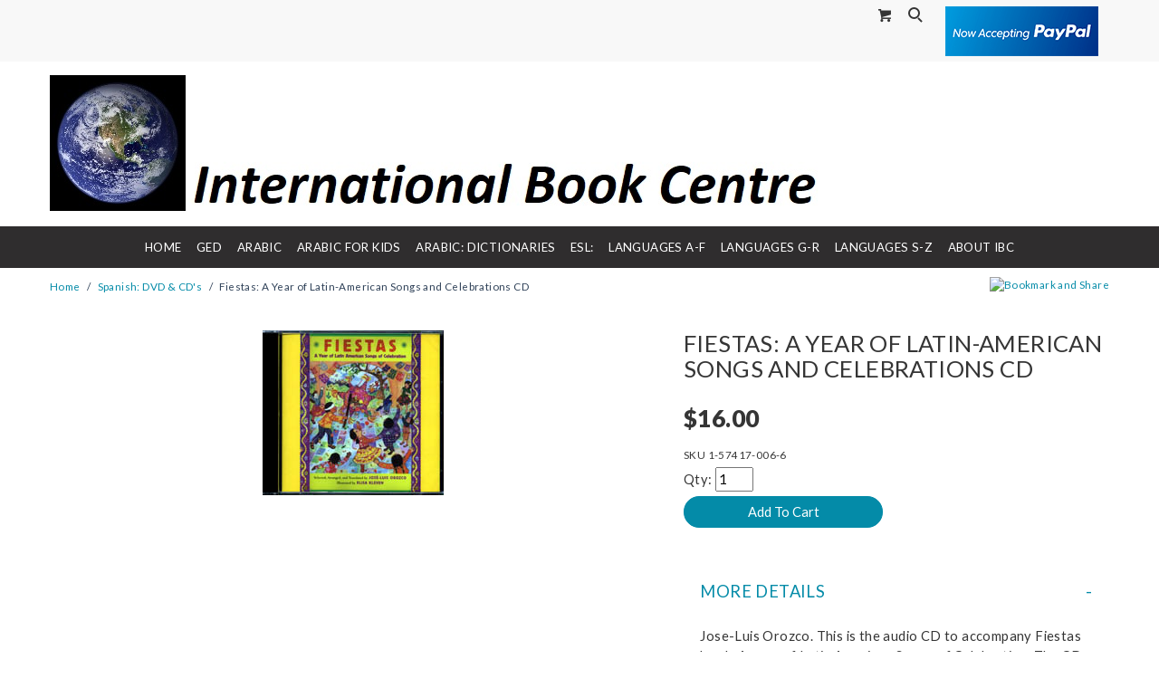

--- FILE ---
content_type: text/html; charset=ISO-8859-1
request_url: https://ibcbooks.com/product1188.html
body_size: 41112
content:
<!DOCTYPE html><html lang="en" class="nojs nores"><head>
<meta name="generator" content="ShopSite Manager 15.0 r6 (sc - CJ-Product-SideAccordion.sst)">
<meta name="referrer" content="no-referrer-when-downgrade">
<meta name="viewport" content="width=device-width, initial-scale=1.0, user-scalable=0, minimum-scale=1.0, maximum-scale=1.0"><meta http-equiv="content-type" content="text/html; charset=ISO-8859-1"><meta name="web_author" content="Rise by ShopSite, Inc."><meta name="HandheldFriendly" content="True"><meta name="author" content="International Book Centre"><meta property="og:site_name" content="International Book Centre"><meta property="og:title" content="Fiestas: A Year of Latin-American Songs and Celebrations CD">
<meta name="twitter:title" content="Fiestas: A Year of Latin-American Songs and Celebrations CD">
<meta name="keywords" content="Fiestas - Year of Latin American songs, Audio CD">
<meta property="og:description" content="Love This : Fiestas: A Year of Latin-American Songs and Celebrations CD">
<meta name="twitter:description" content="Love This : Fiestas: A Year of Latin-American Songs and Celebrations CD">
<meta property="og:type" content="og:product">
<meta property="og:price:amount" content="16.00"><meta property="og:price:currency" content="USD"><meta property="og:availability" content="in stock">
<meta property="og:image" content="https://ibcbooks.com/media/FiestasAYearofLatinAmericanSongsandCelebrationsCD">
<meta name="twitter:image" content="https://ibcbooks.com/media/FiestasAYearofLatinAmericanSongsandCelebrationsCD"><meta name="twitter:card" content="https://ibcbooks.com/product1188.html">
<meta property="og:url" content="https://ibcbooks.com/product1188.html">
<title>Fiestas: A Year of Latin-American Songs and Celebrations CD</title>
<link rel="canonical" href="https://ibcbooks.com/product1188.html">
<style type="text/css">
 #prod_img>img {max-width:100%}
.miprprc {font-size: 180%}
.miprprc, div#misku, .miadd select, div#miinv {margin: 5px 0}
.miadd select {display: block;max-width: 94%;padding: 5px}
div#micrtext textarea {padding:5px;margin:5px 0px;max-width: 94%}
div#miopts {padding: 15px 0px}
div#miopts > b, div#micrtext > b {display: block}
form.miadd input[type="submit"] {margin-top:5px;margin-bottom:5px}
div#miCarousel {border:1px solid #EEEEEE;background: #FFF}
div#miCarousel.miindicators {margin-bottom:80px}
div#miCarousel .carousel-item > span {display: block;width: 100%;text-align: center}
div#miCarousel .carousel-item > span > img {margin: 0px auto}
div#miCarousel .carousel-indicators {bottom:-71px;margin:0px}
div#miCarousel .carousel-indicators li:before, div#miCarousel .carousel-indicators li:after {display: none}
div#miCarousel .carousel-indicators li {height:auto;max-height:60px;max-width:60px;padding-top:100%;position:relative;text-indent:0px}
div#miCarousel .carousel-indicators li img {display: inline-block; max-height: 100%; max-width: 100%}
div#miCarousel .carousel-indicators li > a {background-position:center;background-repeat:no-repeat;background-size:contain;display: block;min-height:60px;width: 100%;}
div#miCarousel .carousel-indicators li.active > a {border: 1px solid #EEEEEE}
div#asseenin {margin:20px 0px; padding: 10px 0px 0px 0px; border-top: 1px solid #EEEEEE}
div#asseenin > img {display: block;max-width:100%}
div.text-center div#asseenin > img {margin:0px auto}
span.ss_out_of_stock {color: #8A6D3B}
span.ss_low_stock {color: #8A6D3B}
div.prsubs > span {display: block; padding-bottom: 8px}
div.prsubs input {margin-right: 8px}
div#accordion h5 a {display: block; text-decoration: none; cursor: pointer}
@media screen and (max-width:768px) {
.collapse.show {border: 1px solid #EEEEEE}
}
</style>
<link rel="stylesheet" type="text/css" href="https://ibcbooks.com/shopsite-images/en-US/backgrounds/entypo.css"><link rel="stylesheet" href="https://ibcbooks.com/publish/cjboot.min.css">
<style type="text/css">html, body {height: 100%}body {background-color:#FFFFFF}body,td{color:#353535}a{color:#048BA8}a:hover{color:#2E4057}.container {position: relative;margin-left: auto;margin-right: auto;padding-right: 15px;padding-left: 15px}@media (min-width: 768px) {.container {max-width: 100%}}@media (min-width: 992px) {.container {width: 960px; max-width: 100%}}@media (min-width: 1200px) {.container {width: 1200px;max-width: 100%}}div#cj-hn a{color:#FFFFFF}div#cj-hn a:hover{color:#F8F8F8}body.fillbrowser.navoverlayno div#cj-hnv, body.fillcontent.navoverlayno div#cj-hnv>div {background:#2F2D2E}div#cj-nol {position: relative; background-color:#2F2D2E;background-position: center; background-repeat: no-repeat; background-size: cover;color:#FFF}button#cj-sTog:before, button#cj-sTog:after, body.mobile button#cj-navTog:before, body.mobile button#cj-navTog:after {border-color: #353535}button#cj-sTog:hover:before, button#cj-sTog:hover:after, body.mobile button#cj-navTog:hover:before, body.mobile button#cj-navTog:hover:after {border-color: #048BA8}a#signinlink>span,div#user-links a>span,div#cj-wl>a>span,div#cj-hp>a>span,a#cj-mini>span.icon-shopping-cart,div#cj-fc>a>span,div#cj-fc>div>span{color: #353535}a#signinlink:hover>span,div#user-links a:hover>span,div#cj-wl>a:hover>span,div#cj-hp>a:hover>span,a#cj-mini:hover>span.icon-shopping-cart,div#cj-fc>a:hover>span,div#cj-fc>div>span:hover{color: #048BA8}div#cj-fc [class^="icon-"],div#cj-fc [class*=" icon-"]{color:#F18F01}div#cj-fc .social_follow{background:#F18F01}div#cj-fc .social_follow:hover{background:#2F2D2E}div#cj-h ul#ShopSite > li > a {font-family:'Lato','Lato', 'HelveticaNeue-Light', 'Helvetica Neue Light', 'Helvetica Neue', Helvetica, Arial, 'Lucida Grande', sans-serif}
h1, .h1, h2, .h2, h3, .h3, h4, .h4, h5, .h5, h6, .h6, .left_pagetitle, .right_pagetitle, .footer_pagetitle, #cj-storename {font-family: 'Lato', 'Lato', 'HelveticaNeue-Light', 'Helvetica Neue Light', 'Helvetica Neue', Helvetica, Arial, 'Lucida Grande', sans-serif}body,td {letter-spacing:0.4px}
div#cj-h:after {content:'';display:block;border-bottom: 1px solid #2F2D2E;position:relative;top:-1px}
div#cj-h a {color: inherit}
div#cj-hac{background:#F8F8F8;font-size:90%;padding-top: 0.5em; padding-bottom: 0.5em}
div#cj-hin, div#cj-hch {padding-top: 1em; padding-bottom: 1em}
div#cj-hin {position: relative;z-index: 1}
div#cj-hnv {background:#2F2D2E;color:#FFF !important;font-size:90%}
div#cj-hac button#cj-sTog:before, div#cj-hac button#cj-sTog:after, body.mobile div#cj-hac button#cj-navTog:before, body.mobile div#cj-hac button#cj-navTog:after {border-color: #353535}
div#cj-hac button#cj-sTog:hover:before, div#cj-hac button#cj-sTog:hover:after, body.mobile div#cj-hac button#cj-navTog:hover:before, body.mobile div#cj-hac button#cj-navTog:hover:after {border-color: #048BA8}
div#cj-hac a#signinlink:hover>span,div#cj-hac div#user-links a:hover>span,div#cj-hac div#cj-wl>a:hover>span,div#cj-hac div#cj-hp>a:hover>span,div#cj-hac a#cj-mini:hover>span.icon-shopping-cart,div#cj-hac div#cj-fc>a:hover>span,div#cj-hac div#cj-fc>div>span:hover{color: #048BA8}
button#cj-sTog:before {top:1px}button#cj-sTog:after {top:14px}
body.mobile button#cj-navTog:before,body.mobile button#cj-navTog:hover:before,body.mobile button#cj-navTog:hover:after,body.mobile button#cj-navTog:after {border-color:#FFF}
body.desktop ul#ShopSite ul{background: #2F2D2E;text-align:left}
body.desktop ul#ShopSite>li>a{line-height: 46px}
body.desktop ul#ShopSite a:hover {background:#048BA8}
div#cj-nav.togV {text-align:left}
div#cj-searchex {top:-6px}
h1,h2,h3,.h1,.h2,.h3,#cj-navToglf,#cj-navTogrg, #cj-navTog {color: inherit; font-weight: normal}
div#cj-b {font-size: 80%}
div#cj-car{background:#2F2D2E;color:#FFF;padding:4em 0px}
div#cj-car .card {background:#FFF;color:#353535;overflow:hidden;margin-right:0px}
div#cj-cararr>a {font-size: 120%;display: inline-block;height:30px;width:30px;background: #EEEEEE;text-align: center;border-radius: 20px;line-height:30px;margin:0px 0px 5px 10px;text-decoration:none !important}
div#cj-cararr>a:hover{background:#8A6D3B}
div#cj-f {background:#353535;color:#FFFFFF}
div#cj-fc .social_follow {background: #048BA8}
div#cj-f a {color: #EEEEEE}
div#cj-f a:hover {color: inherit}
</style>
<script type="text/javascript">function setCookie(t,e,r){var o=new Date;o.setTime(o.getTime()+24*r*60*60*1e3);var n="expires="+o.toUTCString();document.cookie=t+"="+e+";"+n+";path=/"}function getCookie(t){for(var e=t+"=",r=document.cookie.split(";"),o=0;o<r.length;o++){for(var n=r[o];" "==n.charAt(0);)n=n.substring(1);if(0==n.indexOf(e))return n.substring(e.length,n.length)}return""}function lsTest(){try{return localStorage.setItem("test","test"),localStorage.removeItem("test"),!0}catch(t){return!1}}</script>
<script type="text/javascript">if(lsTest() === true) {var cjns=localStorage.getItem('cjns');var cjnw=localStorage.getItem('cjnw');var cjnc=sessionStorage.getItem('cjnc');} else {var cjn=getCookie('cjn').split('|');var cjns=cjn[0];var cjnw=cjn[1];var cjnc=cjn[2];}</script>
<script type="text/javascript" src="https://ajax.googleapis.com/ajax/libs/jquery/3.7.1/jquery.min.js"></script>
  <script type="text/javascript">
    var ss_jQuery = jQuery.noConflict(true);
  </script>
</head>
<body class="fullwidth circle uppercase fillbrowser bordersthin shadingno navoverlayno desktop">
<script type="text/javascript">if (document.documentElement.clientWidth == cjnw) {document.getElementsByTagName("body")[0].classList.remove("desktop");document.getElementsByTagName("body")[0].classList.add(cjns);}</script>
<div id="cj-h" class="header1 cont text-center">
<div id="cj-hac"><div class="container d-flex flex-wrap justify-content-between align-items-center"><div>&nbsp;</div>  <div id="cj-hc" class="d-flex"><div id="cj-minicart"><a id="cj-mini" href="https://ibcbooks.com/sc/order.cgi?storeid=*10ba2248aa07a840af80&amp;function=show" rel="nofollow" title="View Cart"><span class="icon-shopping-cart"></span><span id="cj-minitxt"><span></span><span>View Cart</span></span></a></div>
<div id="cj-hs"><div id="cj-searchcol"><button id="cj-sTog">Search</button>
<div class="align-self-center" id="cj-searchex">
<form action="https://ibcbooks.com/sc/productsearch.cgi?storeid=*10ba2248aa07a840af80" method="post"><input type="hidden" name="storeid" value="*10ba2248aa07a840af80">
<div id="search"><div class="input-group"><input type="text" class="form-control" name="search_field" id="search-field" size="20" placeholder="Search"><span class="input-group-btn rounded-right"><input type="submit" value="Go"></span></div></div>
</form></div></div>
</div><div><div class="d-inline-block"><img src="https://ibcbooks.com/shopsite-images/en-US/logo/now-accepting-pp.png" alt="Now Accepting PayPal"></div></div></div>
</div></div>
<div id="cj-hin"><div class="container">
  <div id="cj-hl"><a href="http://ibcbooks.com/index.html"><img src="https://ibcbooks.com/media/ss_size1/ibclogo.jpg" alt="ibclogo"></a></div></div></div>
<div id="cj-hnv"><div class="container"><div id="cj-hn"><button id="cj-navTog" aria-label="Menu">&nbsp;</button>
<div id="cj-nav"><button id="cj-navTogC" aria-label="close">&times;</button><div class="suckertreemenu">
<ul id="ShopSite">
  <li><a href="https://ibcbooks.com/index.html" style="" title="Home" >Home</a></li>
  <li><a href="https://ibcbooks.com/ged-products.html"  title="GED" >GED</a></li>
  <li><a href="https://ibcbooks.com/arabic.html"  title="Arabic " >Arabic </a>
<ul>
  <li><a href="https://ibcbooks.com/page28.html"  title="Arabic Translated: English Classics" >Arabic Translated: English Classics</a></li>
  <li><a href="https://ibcbooks.com/page300.html"  title="Arabic: 2016-2015 Award Nominated Books" >Arabic: 2016-2015 Award Nominated Books</a></li>
  <li><a href="https://ibcbooks.com/page269.html"  title="Arabic: Best Sellers" >Arabic: Best Sellers</a></li>
  <li><a href="https://ibcbooks.com/page140.html"  title="Arabic: Bilingual Novels" >Arabic: Bilingual Novels</a></li>
  <li><a href="https://ibcbooks.com/page298.html"  title="Arabic: Business" >Arabic: Business</a></li>
  <li><a href="https://ibcbooks.com/page282.html"  title="Arabic: Collectible Novels" >Arabic: Collectible Novels</a></li>
  <li><a href="https://ibcbooks.com/page241.html"  title="Arabic: DVD's & CD's" >Arabic: DVD's & CD's</a></li>
  <li><a href="https://ibcbooks.com/page263.html"  title="Arabic: Health & Beauty" >Arabic: Health & Beauty</a></li>
  <li><a href="https://ibcbooks.com/page289.html"  title="Arabic: IBC Published Books" >Arabic: IBC Published Books</a></li>
  <li><a href="https://ibcbooks.com/page7.html"  title="Arabic: Language Courses" >Arabic: Language Courses</a></li>
  <li><a href="https://ibcbooks.com/page283.html"  title="Arabic: Literature" >Arabic: Literature</a></li>
  <li><a href="https://ibcbooks.com/page160.html"  title="Arabic: Literature in English" >Arabic: Literature in English</a></li>
  <li><a href="https://ibcbooks.com/page250.html"  title="Arabic: Literature/Fiction/Novels" >Arabic: Literature/Fiction/Novels</a></li>
  <li><a href="https://ibcbooks.com/page68.html"  title="Arabic: Middle Eastern Cookbooks" >Arabic: Middle Eastern Cookbooks</a></li>
  <li><a href="https://ibcbooks.com/page9.html"  title="Arabic: Middle Eastern History & Culture" >Arabic: Middle Eastern History & Culture</a></li>
  <li><a href="https://ibcbooks.com/page267.html"  title="Arabic: New Novels" >Arabic: New Novels</a></li>
  <li><a href="https://ibcbooks.com/page295.html"  title="Arabic: Topics" >Arabic: Topics</a></li>
  <li><a href="https://ibcbooks.com/page293.html"  title="Arabic: Young Adult Novels" >Arabic: Young Adult Novels</a></li>
  <li><a href="https://ibcbooks.com/page252.html"  title="Arabic: T-Shirts/Magnets/Etc.." >Arabic: T-Shirts/Magnets/Etc..</a></li>
</ul>
</li>
  <li><a href="https://ibcbooks.com/page251.html"  title="Arabic for Kids" >Arabic for Kids</a>
<ul>
  <li><a href="https://ibcbooks.com/page135.html"  title="Arabic: Bilingual Books for Children" >Arabic: Bilingual Books for Children</a></li>
  <li><a href="https://ibcbooks.com/page132.html"  title="Arabic: Butterfly Series" >Arabic: Butterfly Series</a></li>
  <li><a href="https://ibcbooks.com/page23.html"  title="Arabic: Children Dictionaries" >Arabic: Children Dictionaries</a></li>
  <li><a href="https://ibcbooks.com/page275.html"  title="Arabic: Children's Learning Books" >Arabic: Children's Learning Books</a></li>
  <li><a href="https://ibcbooks.com/page238.html"  title="Arabic: Children's Storybooks" >Arabic: Children's Storybooks</a></li>
  <li><a href="https://ibcbooks.com/page259.html"  title="Arabic: Childrens CD's & DVD's" >Arabic: Childrens CD's & DVD's</a></li>
  <li><a href="https://ibcbooks.com/page255.html"  title="Arabic: Disney" >Arabic: Disney</a></li>
  <li><a href="https://ibcbooks.com/page21.html"  title="Arabic: English Children Books" >Arabic: English Children Books</a></li>
  <li><a href="https://ibcbooks.com/page131.html"  title="Arabic: Lady Bird Series" >Arabic: Lady Bird Series</a></li>
  <li><a href="https://ibcbooks.com/page234.html"  title="Arabic: Lavender Classic Readers Series" >Arabic: Lavender Classic Readers Series</a></li>
  <li><a href="https://ibcbooks.com/page256.html"  title="Arabic: Magic Tree House" >Arabic: Magic Tree House</a></li>
  <li><a href="https://ibcbooks.com/page258.html"  title="Arabic: Paddington Bear" >Arabic: Paddington Bear</a></li>
  <li><a href="https://ibcbooks.com/page257.html"  title="Arabic: Scholastic-My Arabic Library" >Arabic: Scholastic-My Arabic Library</a></li>
  <li><a href="https://ibcbooks.com/page235.html"  title="Arabic: Riyad Al Iman Series" >Arabic: Riyad Al Iman Series</a></li>
  <li><a href="https://ibcbooks.com/page261.html"  title="Arabic: Orginal Books from the Middle East" >Arabic: Orginal Books from the Middle East</a></li>
  <li><a href="https://ibcbooks.com/page236.html"  title="Arabic: Stories For Children Series" >Arabic: Stories For Children Series</a></li>
  <li><a href="https://ibcbooks.com/page236.html"  title="Arabic: Stories For Children Series" >Arabic: Stories For Children Series</a></li>
  <li><a href="https://ibcbooks.com/page262.html"  title="Arabic: Al Salwa Series" >Arabic: Al Salwa Series</a></li>
</ul>
</li>
  <li><a href="https://ibcbooks.com/page249.html"  title="Arabic: Dictionaries" >Arabic: Dictionaries</a>
<ul>
  <li><a href="https://ibcbooks.com/page16.html"  title="Arabic/Arabic: Dictionaries" >Arabic/Arabic: Dictionaries</a></li>
  <li><a href="https://ibcbooks.com/page14.html"  title="Arabic/English: Dictionaries" >Arabic/English: Dictionaries</a></li>
  <li><a href="https://ibcbooks.com/page211.html"  title="Arabic: Pocket Dictionaries" >Arabic: Pocket Dictionaries</a></li>
  <li><a href="https://ibcbooks.com/page87.html"  title="Arabic: Technical Dictionaries" >Arabic: Technical Dictionaries</a></li>
  <li><a href="https://ibcbooks.com/page163.html"  title="Arabic: Bilingual Dictionaries" >Arabic: Bilingual Dictionaries</a></li>
</ul>
</li>
  <li><a href="https://ibcbooks.com/page18.html"  title="ESL: " >ESL: </a>
<ul>
  <li><a href="https://ibcbooks.com/page213.html"  title="ESL: Best Sellers" >ESL: Best Sellers</a></li>
  <li><a href="https://ibcbooks.com/page95.html"  title="ESL: Business" >ESL: Business</a></li>
  <li><a href="https://ibcbooks.com/page142.html"  title="ESL: Children: Language Courses" >ESL: Children: Language Courses</a></li>
  <li><a href="https://ibcbooks.com/page202.html"  title="ESL: Compass Classic Readers" >ESL: Compass Classic Readers</a></li>
  <li><a href="https://ibcbooks.com/page30.html"  title="ESL: Conversation" >ESL: Conversation</a></li>
  <li><a href="https://ibcbooks.com/page288.html"  title="ESL: Dictionaries" >ESL: Dictionaries</a></li>
  <li><a href="https://ibcbooks.com/page31.html"  title="ESL: Dictionaries/Reference" >ESL: Dictionaries/Reference</a></li>
  <li><a href="https://ibcbooks.com/page34.html"  title="ESL: DVD/CD/Computer Software/Games" >ESL: DVD/CD/Computer Software/Games</a></li>
  <li><a href="https://ibcbooks.com/page209.html"  title="ESL: English" >ESL: English</a></li>
  <li><a href="https://ibcbooks.com/page203.html"  title="ESL: English Chest" >ESL: English Chest</a></li>
  <li><a href="https://ibcbooks.com/page192.html"  title="ESL: Everybody Up Series" >ESL: Everybody Up Series</a></li>
  <li><a href="https://ibcbooks.com/page302.html"  title="ESL: Games" >ESL: Games</a></li>
  <li><a href="https://ibcbooks.com/page96.html"  title="ESL: Grammar" >ESL: Grammar</a></li>
  <li><a href="https://ibcbooks.com/page260.html"  title="ESL: Let's Begin Series: Let's Go" >ESL: Let's Begin Series: Let's Go</a></li>
  <li><a href="https://ibcbooks.com/page205.html"  title="ESL: Listening/Speaking" >ESL: Listening/Speaking</a></li>
  <li><a href="https://ibcbooks.com/page32.html"  title="ESL: Materials for Teachers" >ESL: Materials for Teachers</a></li>
  <li><a href="https://ibcbooks.com/page276.html"  title="ESL: Oxford Books for Children & Young Adults" >ESL: Oxford Books for Children & Young Adults</a></li>
  <li><a href="https://ibcbooks.com/page98.html"  title="ESL: Reading" >ESL: Reading</a></li>
  <li><a href="https://ibcbooks.com/page271.html"  title="ESL: Reading Success" >ESL: Reading Success</a></li>
  <li><a href="https://ibcbooks.com/page145.html"  title="ESL: Sounds Fun! Series" >ESL: Sounds Fun! Series</a></li>
  <li><a href="https://ibcbooks.com/page191.html"  title="ESL: Sounds Great Series" >ESL: Sounds Great Series</a></li>
  <li><a href="https://ibcbooks.com/page266.html"  title="ESL: Success Stories" >ESL: Success Stories</a></li>
  <li><a href="https://ibcbooks.com/page97.html"  title="ESL: Textbooks" >ESL: Textbooks</a></li>
  <li><a href="https://ibcbooks.com/page201.html"  title="ESL: TOEFL iBT" >ESL: TOEFL iBT</a></li>
  <li><a href="https://ibcbooks.com/page204.html"  title="ESL: TOEIC" >ESL: TOEIC</a></li>
  <li><a href="https://ibcbooks.com/page215.html"  title="ESL: TPR Series" >ESL: TPR Series</a></li>
  <li><a href="https://ibcbooks.com/page33.html"  title="ESL: US Culture & Citizenship" >ESL: US Culture & Citizenship</a></li>
  <li><a href="https://ibcbooks.com/page233.html"  title="ESL: Ventures Series" >ESL: Ventures Series</a></li>
  <li><a href="https://ibcbooks.com/page232.html"  title="ESL: Vocabulary" >ESL: Vocabulary</a></li>
  <li><a href="https://ibcbooks.com/page99.html"  title="ESL: Writing" >ESL: Writing</a></li>
</ul>
</li>
  <li><a href="https://ibcbooks.com/page111.html"  title="Languages A-F" >Languages A-F</a>
<ul>
  <li><a href="https://ibcbooks.com/page184.html"  title="Afrikaans" >Afrikaans</a></li>
  <li><a href="https://ibcbooks.com/page129.html"  title="Albanian" >Albanian</a></li>
  <li><a href="https://ibcbooks.com/page130.html"  title="Armenian" >Armenian</a></li>
  <li><a href="https://ibcbooks.com/page171.html"  title="Bengali" >Bengali</a></li>
  <li><a href="https://ibcbooks.com/page172.html"  title="Bulgarian" >Bulgarian</a></li>
  <li><a href="https://ibcbooks.com/page173.html"  title="Cambodian" >Cambodian</a></li>
  <li><a href="https://ibcbooks.com/page104.html"  title="China" >China</a>
<ul>
  <li><a href="https://ibcbooks.com/page105.html"  title="Chinese Titles, Dictionaries" >Chinese Titles, Dictionaries</a></li>
  <li><a href="https://ibcbooks.com/page157.html"  title="Chinese: Bilingual Books for Children" >Chinese: Bilingual Books for Children</a></li>
  <li><a href="https://ibcbooks.com/page106.html"  title="Chinese: Children's Books" >Chinese: Children's Books</a></li>
  <li><a href="https://ibcbooks.com/page208.html"  title="Chinese: Cookbooks" >Chinese: Cookbooks</a></li>
</ul>
</li>
  <li><a href="https://ibcbooks.com/page174.html"  title="Croatian/Serbo-Croatian" >Croatian/Serbo-Croatian</a></li>
  <li><a href="https://ibcbooks.com/page175.html"  title="Czech" >Czech</a></li>
  <li><a href="https://ibcbooks.com/page176.html"  title="Danish" >Danish</a></li>
  <li><a href="https://ibcbooks.com/page177.html"  title="Dutch" >Dutch</a></li>
  <li><a href="https://ibcbooks.com/page294.html"  title="Egypt" >Egypt</a>
<ul>
  <li><a href="https://ibcbooks.com/page281.html"  title="Tales From Egypt E-Book" >Tales From Egypt E-Book</a></li>
</ul>
</li>
  <li><a href="https://ibcbooks.com/page183.html"  title="English" >English</a>
<ul>
  <li><a href="https://ibcbooks.com/page29.html"  title="English for Arabic Speakers" >English for Arabic Speakers</a></li>
  <li><a href="https://ibcbooks.com/page231.html"  title="English for the Spanish Speaker Series" >English for the Spanish Speaker Series</a></li>
  <li><a href="https://ibcbooks.com/page268.html"  title="English Language Learning for Libraries" >English Language Learning for Libraries</a></li>
  <li><a href="https://ibcbooks.com/page210.html"  title="English Novels" >English Novels</a></li>
  <li><a href="https://ibcbooks.com/page139.html"  title="English-French-Arabic Dictionaries" >English-French-Arabic Dictionaries</a></li>
  <li><a href="https://ibcbooks.com/page156.html"  title="English: Children Storybooks" >English: Children Storybooks</a></li>
  <li><a href="https://ibcbooks.com/page277.html"  title="English: Ladybird Series" >English: Ladybird Series</a></li>
</ul>
</li>
  <li><a href="https://ibcbooks.com/page179.html"  title="Finnish" >Finnish</a></li>
  <li><a href="https://ibcbooks.com/page36.html"  title="France" >France</a>
<ul>
  <li><a href="https://ibcbooks.com/page216.html"  title="French: Cookbooks" >French: Cookbooks</a></li>
  <li><a href="https://ibcbooks.com/page40.html"  title="French: Courses" >French: Courses</a></li>
  <li><a href="https://ibcbooks.com/page41.html"  title="French: Dictionaries" >French: Dictionaries</a></li>
  <li><a href="https://ibcbooks.com/page229.html"  title="French: FranceTravel Guides" >French: FranceTravel Guides</a></li>
  <li><a href="https://ibcbooks.com/page44.html"  title="French: Games and Gifts" >French: Games and Gifts</a></li>
  <li><a href="https://ibcbooks.com/page228.html"  title="French: Novels" >French: Novels</a></li>
  <li><a href="https://ibcbooks.com/page86.html"  title="French: Teaching and Learning Aids" >French: Teaching and Learning Aids</a></li>
</ul>
</li>
  <li><a href="https://ibcbooks.com/page43.html"  title="French: for Children" >French: for Children</a>
<ul>
  <li><a href="https://ibcbooks.com/page38.html"  title="French: Audio Courses for Children" >French: Audio Courses for Children</a></li>
  <li><a href="https://ibcbooks.com/page136.html"  title="French: Bilingual Books for Children" >French: Bilingual Books for Children</a></li>
  <li><a href="https://ibcbooks.com/page42.html"  title="French: Dictionaries for Children" >French: Dictionaries for Children</a></li>
  <li><a href="https://ibcbooks.com/page161.html"  title="French: Learning Language for Children" >French: Learning Language for Children</a></li>
  <li><a href="https://ibcbooks.com/page46.html"  title="French: Storybooks for Children" >French: Storybooks for Children</a></li>
</ul>
</li>
</ul>
</li>
  <li><a href="#"  title="">Languages G-R</a>
<ul>
  <li><a href="https://ibcbooks.com/page92.html"  title="Germany" >Germany</a>
<ul>
  <li><a href="https://ibcbooks.com/page50.html"  title="German: Business Courses" >German: Business Courses</a></li>
  <li><a href="https://ibcbooks.com/page51.html"  title="German: Dictionaries" >German: Dictionaries</a></li>
  <li><a href="https://ibcbooks.com/page52.html"  title="German: Dictionaries for Children" >German: Dictionaries for Children</a></li>
  <li><a href="https://ibcbooks.com/page53.html"  title="German: for Children" >German: for Children</a></li>
  <li><a href="https://ibcbooks.com/page54.html"  title="German: Games and Learning Aids" >German: Games and Learning Aids</a></li>
  <li><a href="https://ibcbooks.com/page247.html"  title="German: La Spiga Readers" >German: La Spiga Readers</a></li>
  <li><a href="https://ibcbooks.com/page55.html"  title="German: Language Courses" >German: Language Courses</a></li>
  <li><a href="https://ibcbooks.com/page56.html"  title="German: Learning Aids" >German: Learning Aids</a></li>
  <li><a href="https://ibcbooks.com/page57.html"  title="German: Literature for Children" >German: Literature for Children</a></li>
  <li><a href="https://ibcbooks.com/page70.html"  title="German: Technical Dictionaries" >German: Technical Dictionaries</a></li>
</ul>
</li>
  <li><a href="https://ibcbooks.com/page180.html"  title="Greece" >Greece</a>
<ul>
  <li><a href="https://ibcbooks.com/page187.html"  title="Greek: Dictionaries" >Greek: Dictionaries</a></li>
  <li><a href="https://ibcbooks.com/page181.html"  title="Greek: Novels" >Greek: Novels</a></li>
</ul>
</li>
  <li><a href="https://ibcbooks.com/page188.html"  title="Gujarati" >Gujarati</a></li>
  <li><a href="https://ibcbooks.com/page274.html"  title="India" >India</a>
<ul>
  <li><a href="https://ibcbooks.com/page155.html"  title="Indian" >Indian</a></li>
</ul>
</li>
  <li><a href="https://ibcbooks.com/page128.html"  title="Israel" >Israel</a></li>
  <li><a href="https://ibcbooks.com/page91.html"  title="Italy" >Italy</a>
<ul>
  <li><a href="https://ibcbooks.com/page59.html"  title="Italian: Books for Children" >Italian: Books for Children</a></li>
  <li><a href="https://ibcbooks.com/page218.html"  title="Italian: Cookbooks" >Italian: Cookbooks</a></li>
  <li><a href="https://ibcbooks.com/page60.html"  title="Italian: Courses" >Italian: Courses</a></li>
  <li><a href="https://ibcbooks.com/page61.html"  title="Italian: Courses for Children" >Italian: Courses for Children</a></li>
  <li><a href="https://ibcbooks.com/page62.html"  title="Italian: Dictionaries for Children" >Italian: Dictionaries for Children</a></li>
  <li><a href="https://ibcbooks.com/page63.html"  title="Italian: Learning and Teaching Aids" >Italian: Learning and Teaching Aids</a></li>
</ul>
</li>
  <li><a href="https://ibcbooks.com/page113.html"  title="Japan" >Japan</a>
<ul>
  <li><a href="https://ibcbooks.com/page114.html"  title="Japanese: Children Books" >Japanese: Children Books</a></li>
  <li><a href="https://ibcbooks.com/page115.html"  title="Japanese: Novels" >Japanese: Novels</a></li>
</ul>
</li>
  <li><a href="https://ibcbooks.com/page126.html"  title="Korea" >Korea</a></li>
  <li><a href="https://ibcbooks.com/page286.html"  title="Langenscheidt Lilliput Dictionary" >Langenscheidt Lilliput Dictionary</a></li>
  <li><a href="https://ibcbooks.com/page178.html"  title="Latin" >Latin</a></li>
  <li><a href="https://ibcbooks.com/page150.html"  title="Lebanon" >Lebanon</a>
<ul>
  <li><a href="https://ibcbooks.com/page227.html"  title="Lebanese: Cookbooks" >Lebanese: Cookbooks</a></li>
</ul>
</li>
  <li><a href="https://ibcbooks.com/page69.html"  title="Persian Language Courses" >Persian Language Courses</a>
<ul>
  <li><a href="https://ibcbooks.com/page158.html"  title="Persian: Cookbooks" >Persian: Cookbooks</a></li>
  <li><a href="https://ibcbooks.com/page109.html"  title="Persian: Farsi" >Persian: Farsi</a></li>
</ul>
</li>
  <li><a href="https://ibcbooks.com/page273.html"  title="Philippines" >Philippines</a></li>
  <li><a href="https://ibcbooks.com/page110.html"  title="Poland" >Poland</a></li>
  <li><a href="https://ibcbooks.com/page127.html"  title="Portuguese" >Portuguese</a></li>
  <li><a href="https://ibcbooks.com/page182.html"  title="Russia" >Russia</a></li>
</ul>
</li>
  <li><a href="#"  title="">Languages S-Z</a>
<ul>
  <li><a href="https://ibcbooks.com/page90.html"  title="Spanish" >Spanish</a>
<ul>
  <li><a href="https://ibcbooks.com/page147.html"  title="Spanish-French-Arabic Dictionaries" >Spanish-French-Arabic Dictionaries</a></li>
  <li><a href="https://ibcbooks.com/page79.html"  title="Spanish: for Business" >Spanish: for Business</a></li>
  <li><a href="https://ibcbooks.com/page119.html"  title="Spanish: Books & Novels" >Spanish: Books & Novels</a></li>
  <li><a href="https://ibcbooks.com/page78.html"  title="Spanish: Children Dictionaries" >Spanish: Children Dictionaries</a></li>
  <li><a href="https://ibcbooks.com/page134.html"  title="Spanish: Children's Bilingual Books" >Spanish: Children's Bilingual Books</a></li>
  <li><a href="https://ibcbooks.com/page73.html"  title="Spanish: Children's Storybooks" >Spanish: Children's Storybooks</a></li>
  <li><a href="https://ibcbooks.com/page217.html"  title="Spanish: Cookbooks" >Spanish: Cookbooks</a></li>
  <li><a href="https://ibcbooks.com/page76.html"  title="Spanish: Courses" >Spanish: Courses</a></li>
  <li><a href="https://ibcbooks.com/page77.html"  title="Spanish: Dictionaries" >Spanish: Dictionaries</a></li>
  <li><a href="https://ibcbooks.com/page242.html"  title="Spanish: DVD & CD's" >Spanish: DVD & CD's</a></li>
  <li><a href="https://ibcbooks.com/page81.html"  title="Spanish: Games and Gifts" >Spanish: Games and Gifts</a></li>
  <li><a href="https://ibcbooks.com/page290.html"  title="Spanish: Harcourt School Publishers Trofeos" >Spanish: Harcourt School Publishers Trofeos</a></li>
  <li><a href="https://ibcbooks.com/page162.html"  title="Spanish: Language Learning for Children" >Spanish: Language Learning for Children</a></li>
  <li><a href="https://ibcbooks.com/page66.html"  title="Spanish: Learning" >Spanish: Learning</a></li>
  <li><a href="https://ibcbooks.com/page84.html"  title="Spanish: Teacher/Parent Resources" >Spanish: Teacher/Parent Resources</a></li>
  <li><a href="https://ibcbooks.com/page82.html"  title="Spanish: Teaching Aids" >Spanish: Teaching Aids</a></li>
  <li><a href="https://ibcbooks.com/page245.html"  title="Spanish: Travel" >Spanish: Travel</a></li>
</ul>
</li>
  <li><a href="https://ibcbooks.com/page280.html"  title="Swahili" >Swahili</a></li>
  <li><a href="https://ibcbooks.com/page291.html"  title="Swedish" >Swedish</a></li>
  <li><a href="https://ibcbooks.com/page138.html"  title="Turkish" >Turkish</a></li>
  <li><a href="https://ibcbooks.com/page185.html"  title="UK (Great Britain)" >UK (Great Britain)</a></li>
  <li><a href="https://ibcbooks.com/page279.html"  title="Urdu" >Urdu</a></li>
  <li><a href="https://ibcbooks.com/page299.html"  title="Vietnamese" >Vietnamese</a></li>
</ul>
</li>
  <li><a href="https://ibcbooks.com/page148.html"  title="About IBC" >About IBC</a>
<ul>
  <li><a href="https://ibcbooks.com/page6.html"  title="Contact, Directions & Hours" >Contact, Directions & Hours</a></li>
  <li><a href="https://ibcbooks.com/page253.html"  title="Customer Comments" >Customer Comments</a></li>
  <li><a href="https://ibcbooks.com/page149.html"  title="Customer Reviews" >Customer Reviews</a></li>
  <li><a href="https://ibcbooks.com/page246.html"  title="Flags of the World" >Flags of the World</a></li>
  <li><a href="https://ibcbooks.com/page120.html"  title="Publishers We Carry" >Publishers We Carry</a></li>
</ul>
</li>
</ul>
</div>
<div id="cj-navind"><a href="https://ibcbooks.com/sc/order.cgi?storeid=*10ba2248aa07a840af80&amp;function=show" title="View Cart" rel="nofollow">View Cart</a>
</div></div>
</div></div></div></div>
<div id="cj-b"><div class="container d-md-flex justify-content-between">
<div id="crumbs"><ol class="breadcrumb d-flex flex-nowrap"><li class="breadcrumb-item text-nowrap"><a href="http://ibcbooks.com/index.html" title="International Book Centre">Home</a></li><li class="breadcrumb-item text-nowrap"><a href="https://ibcbooks.com/page242.html">Spanish: DVD & CD's</a></li><li class="breadcrumb-item text-nowrap active">Fiestas: A Year of Latin-American Songs and Celebrations CD</li></ol></div><div id="social-share" class="py-2 d-flex flex-wrap justify-content-end align-items-center"><span class="share"><a href="//www.addthis.com/bookmark.php?v=250&amp;pub=xa-4a78769c7cc46f3b" onmouseover="return addthis_open(this, '', '[URL]', '[TITLE]')" onmouseout="addthis_close()" onclick="return addthis_sendto()"><img src="//s7.addthis.com/static/btn/lg-share-en.gif" width="125" height="16" alt="Bookmark and Share" style="border:0"/></a><script type="text/javascript" src="//s7.addthis.com/js/250/addthis_widget.js?pub=xa-4a78769c7cc46f3b"></script></span></div></div></div>
<div id="cj-m"><div class="container">
<div class="row">
<div id="miimg" class="col-md-7 text-center pb-4"><style type="text/css">.clear{clear:both}.hidden{display:none!important}.row_img img,#prod_img{max-width:100%}.flex2>div{max-width:50%}.flex3>div{max-width:33%}.flex4>div{max-width:25%}.flex5>div{max-width:20%}.flex6>div{max-width:16%}.flex7>div{max-width:14%}.flex8>div{max-width:12.5%}.flex9>div{max-width:11%}.flex10>div{max-width:10%}.row_img{margin-top:6px;clear:left}.row_img a{display:inline-block;margin-top:2px;margin-right:2px}.row_img .d-flex>div:last-child a{margin-right:0px !important}#gallery img{border:1px solid transparent;opacity:.7;filter:opacity(70)}a.zoomGalleryActive img{border:1px solid #048BA8 !important;opacity:1!important;filter:opacity(100)!important}img#cj-miimage {background: #FFFFFF; max-width: 100%}div#carouselMoreInfo .carousel-item a, div#prod_img a {display: block;text-align: center;width: 100%}div#carouselMoreInfo .carousel-item img, div#prod_img img {margin:0px auto;max-width:100%}div#carouselMoreInfo .carousel-indicators {position:relative;bottom:0px;margin-top:15px}div#carouselMoreInfo .carousel-indicators li {background-color:#EEEEEE}div#carouselMoreInfo .carousel-indicators li.active {background-color:#048BA8}@media screen and (max-width:768px) {body.circle div#carouselMoreInfo .carousel-indicators li,body.rounded div#carouselMoreInfo .carousel-indicators li {height:12px;max-width:12px;border-radius:50%}}@media screen and (min-width:768px){div#carouselMoreInfo .carousel-indicators li {height:60px;max-width:60px;text-indent:0px;border:1px solid transparent;background-color:transparent !important}body.bordersthick div#carouselMoreInfo .carousel-indicators li {border:2px solid transparent}div#carouselMoreInfo .carousel-indicators li.active {border:1px solid #EEEEEE}body.bordersthick div#carouselMoreInfo .carousel-indicators li.active {border:2px solid #EEEEEE}div#carouselMoreInfo .carousel-indicators span {display: block;height: 100%;background-color:#FFF;background-position: center;background-size: contain;background-repeat: no-repeat}}</style>
<div id="prod_img"><a href="#" onclick="return miGPop('https://ibcbooks.com/media/FiestasAYearofLatinAmericanSongsandCelebrationsCD')"><img src="https://ibcbooks.com/media/FiestasAYearofLatinAmericanSongsandCelebrationsCD" alt="Fiestas: A Year of Latin-American Songs and Celebrations CD" name="prod_img"></a></div>
</div><div id="miinfo" class="col-md-5 text-left pb-4">
<h1 class="h3 text-left">Fiestas: A Year of Latin-American Songs and Celebrations CD</h1><div class="miprprc">  <span>
<span class="price Bold Normal calcprice"content="16.00">$16.00</span>  </span>
</div><div id="misku" class="Small Plain pt-2">SKU <span>1-57417-006-6</span></div><form action="https://ibcbooks.com/sc/order.cgi" method="post" id="form1188" class="miadd">
<input name="storeid" value="*10ba2248aa07a840af80" type="hidden">
<input name="dbname" value="products" type="hidden">
<input name="function" value="add" type="hidden">
<input name="itemnum" value="1188" type="hidden">
      Qty: <input size="3" value="1" name="1188:qnty" type="text"><br> 
<input class="btn btn-primary" value="Add To Cart" type="submit"></form>
<div id="accordion" role="tablist" aria-multiselectable="true" class="mt-5">
  <div class="card">
    <div class="card-header" role="tab" id="headingDetails"><h5 class="mb-0"><a data-toggle="collapse" data-parent="#accordion" href="#collapseDetails" aria-expanded="true" aria-controls="collapseDetails">More Details<span class="d-inline-block togM float-right"></span></a></h5></div>
    <div id="collapseDetails" class="collapse show opentrue" role="tabpanel" aria-labelledby="headingDetails" aria-expanded="true"><div class="card-block">Jose-Luis Orozco. This is the audio CD to accompany Fiestas book, A year of Latin American Songs of Celebration. The CD contains twenty-three songs sung in Spanish by the award winning author Jose-Luis Orozco. Estas fiestas sequiran ... our Fiestas will go on. This is an original rhyme to say adios and to invite you to sing and celebrate fiestas all year long.  Once you know the holidays month by month you can sing them throughout the year.</div></div>
  </div></div>
</div>
</div>
</div></div>
<div id="cj-f" class="py-4">
  <div id="cj-fin"><div class="container d-flex flex-wrap justify-content-between align-items-stretch">
  </div><div id="cj-fm" class="text-center"><a href="https://www.facebook.com/pages/International-Book-Centre/116159991745609" rel="noopener" class="social_follow fb_follow" target="_blank"><img class="social_follow fb_follow" src="https://ibcbooks.com/shopsite-images/en-US/backgrounds/shared/s-facebook.png" alt="Like our Facebook Page" title="Like our Facebook Page"></a><a href="https://twitter.com/ibcbooks" rel="noopener" class="social_follow twtr_follow" target="_blank"><img class="social_follow twtr_follow" src="https://ibcbooks.com/shopsite-images/en-US/backgrounds/shared/s-twitter.png" alt="Follow us on Twitter" title="Follow us on Twitter"></a><a href="https://pinterest.com/ibcmichigan/" rel="noopener" class="social_follow pt_follow" target="_blank"><img class="social_follow pt_follow" src="https://ibcbooks.com/shopsite-images/en-US/backgrounds/shared/s-pinterest.png" alt="Follow me on Pinterest" title="Follow me on Pinterest" /></a></div></div>
<div id="cj-fcf"><div class="container"></div></div>  <div id="cj-fp"><div class="container d-flex justify-content-between align-items-center"><div><a href="https://ibcbooks.com/sc/image.cgi?key=security_redirect&amp;storeid=*10ba2248aa07a840af80&amp;lang=en-US" target="_blank"><img src="https://ibcbooks.com/sc/image.cgi?security=yes&amp;storeid=*10ba2248aa07a840af80&amp;r1=727213773&amp;r2=2139110042" border="0"></a></div></div></div>
</div>
<div id="miGModal" class="modal fade" tabindex="-1" role="dialog" aria-labelledby="miGModal" aria-hidden="true"><div class="modal-dialog modal-lg"><div id="miGPop"><img src="https://ibcbooks.com/media/FiestasAYearofLatinAmericanSongsandCelebrationsCD" alt="FiestasAYearofLatinAmericanSongsandCelebrationsCD"></div></div></div><div style="position: absolute; z-index:2000"><div id="cj-miniex"></div></div>
<link rel="stylesheet" type="text/css" href="//fonts.googleapis.com/css?family=Lato:400,900"><script src="//code.jquery.com/jquery-1.10.2.min.js"></script>
<script src="https://ibcbooks.com/shopsite-images/en-US/javascript/jquery/jquery.mobile.swipe.min.js"></script>
<script src="//cdnjs.cloudflare.com/ajax/libs/popper.js/1.11.0/umd/popper.min.js"></script>
<script src="//maxcdn.bootstrapcdn.com/bootstrap/4.0.0-beta/js/bootstrap.min.js"></script>
<script src="https://ibcbooks.com/publish/cj.js" type="text/javascript"></script>
<script type="text/javascript">$("html").removeClass("nojs")</script>
<script type="text/javascript">
function miGPop(img) {if($(window).width()>768){$("#miGPop").html("<img src=\""+img+"\">");$("#miGModal").modal()}return false}</script>
<script type="text/javascript">var $ = ss_jQuery, jQuery = ss_jQuery;</script>
</body>
</html>


--- FILE ---
content_type: text/css
request_url: https://ibcbooks.com/publish/cjboot.min.css
body_size: 195564
content:
/*!
 * Bootstrap v4.0.0-alpha.6 (https://getbootstrap.com)
 * Copyright 2011-2017 The Bootstrap Authors
 * Copyright 2011-2017 Twitter, Inc.
 * Licensed under MIT (https://github.com/twbs/bootstrap/blob/master/LICENSE)
 */
/*! normalize.css v5.0.0 | MIT License | github.com/necolas/normalize.css */
/*! this file has been modified specifically for ShopSite themes */
html {font-family: 'Lato', 'HelveticaNeue-Light', 'Helvetica Neue Light', 'Helvetica Neue', Helvetica, Arial, 'Lucida Grande', sans-serif, sans-serif;line-height: 1.15;-ms-text-size-adjust: 100%;-webkit-text-size-adjust: 100%}body {margin: 0}article,aside,footer,header,nav,section {display: block}h1 {font-size: 2em;margin: 0.67em 0}figcaption,figure,main {display: block}figure {margin: 1em 40px}hr {-webkit-box-sizing: content-box;box-sizing: content-box;height: 0;overflow: visible}pre {font-family: monospace, monospace;font-size: inherit}a {background-color: transparent;-webkit-text-decoration-skip: objects}a:active,a:hover {outline-width: 0}abbr[title] {border-bottom: none;text-decoration: underline;text-decoration: underline dotted}b,strong,.bold,.Bold {font-weight: inherit}b,strong,.bold,.Bold {font-weight: bolder}code,kbd,samp {font-family: monospace, monospace;font-size: inherit}dfn {font-style: italic}mark{background-color:#ff0;color:#353535}small,.small,.Small, div.sec_image a {font-size: 80%}sub,sup {font-size: 75%;line-height: 0;position: relative;vertical-align: baseline}sub {bottom: -0.25em}sup {top: -0.5em}audio,video {display: inline-block}audio:not([controls]) {display: none;height: 0}img {border-style: none}svg:not(:root) {overflow: hidden}button,input,optgroup,select,textarea {font-family: 'Lato', 'HelveticaNeue-Light', 'Helvetica Neue Light', 'Helvetica Neue', Helvetica, Arial, 'Lucida Grande', sans-serif, sans-serif;font-size: 100%;line-height: 1.15;margin: 0}button,input {overflow: visible}button,select {text-transform: none}button,html [type="button"],[type="reset"],[type="submit"]{-webkit-appearance: button}button::-moz-focus-inner,[type="button"]::-moz-focus-inner,[type="reset"]::-moz-focus-inner,[type="submit"]::-moz-focus-inner{border-style: none;padding: 0}button:-moz-focusring,[type="button"]:-moz-focusring,[type="reset"]:-moz-focusring,[type="submit"]:-moz-focusring{outline: 1px dotted ButtonText}fieldset{border: 1px solid #c0c0c0;margin: 0 2px;padding: 0.35em 0.625em 0.75em}legend{-webkit-box-sizing: border-box;box-sizing: border-box;color: inherit;display: table;max-width: 100%;padding: 0;white-space: normal}progress{display: inline-block;vertical-align: baseline}textarea{border:1px solid #EEEEEE;overflow: auto}[type="checkbox"],[type="radio"]{-webkit-box-sizing: border-box;box-sizing: border-box;padding: 0}[type="number"]::-webkit-inner-spin-button,[type="number"]::-webkit-outer-spin-button{height: auto}[type="search"]{-webkit-appearance: textfield;outline-offset: -2px}[type="search"]::-webkit-search-cancel-button,[type="search"]::-webkit-search-decoration{-webkit-appearance: none}::-webkit-file-upload-button{-webkit-appearance: button;font: inherit}details,menu{display: block}summary{display: list-item}canvas{display: inline-block}template{display: none}[hidden]{display: none}
@media print{*,*:before,*:after,p:first-letter,div:first-letter,blockquote:first-letter,li:first-letter,p:first-line,div:first-line,blockquote:first-line,li:first-line{text-shadow: none !important;-webkit-box-shadow: none !important;box-shadow: none !important;}a,a:visited{text-decoration: underline;}abbr[title]:after{content: " (" attr(title) ")";}pre,.typewriter{white-space: pre-wrap !important;}pre,blockquote{border: 1px solid #999;page-break-inside: avoid;}thead{display: table-header-group;}tr,img{page-break-inside: avoid;}p,h2,h3{orphans: 3;widows: 3;}h2,h3{page-break-after: avoid;}.navbar{display: none;}.badge{border: 1px solid #353535;}.table,div#sizefitModal table,div#collapseFit table{border-collapse: collapse !important;}.table td,.table th,div#sizefitModal table td,div#collapseFit table td,div#sizefitModal table th,div#collapseFit table th{background-color:#fff !important;}.table-bordered th,.table-bordered td{border: 1px solid #ddd !important}}
html{-webkit-box-sizing: border-box;box-sizing: border-box}*,*:before,*:after{-webkit-box-sizing: inherit;box-sizing: inherit}@-ms-viewport{width: device-width}
html{-ms-overflow-style: scrollbar;-webkit-tap-highlight-color: transparent;font-size: 11pt}
body{font-family: 'Lato', 'HelveticaNeue-Light', 'Helvetica Neue Light', 'Helvetica Neue', Helvetica, Arial, 'Lucida Grande', sans-serif, -apple-system, system-ui, BlinkMacSystemFont, "Segoe UI", Roboto, "Helvetica Neue", Arial, sans-serif;font-size: 11pt;font-weight: normal;line-height: 1.5;color:#353535;background-color:#FFFFFF}
[tabindex="-1"]:focus{outline: none !important}h1, h2, h3, h4, h5, h6{margin-top: 0;margin-bottom: .5rem}p{margin-top: 0;margin-bottom: 1em}abbr[title],abbr[data-original-title]{cursor: help}address{margin-bottom: 1rem;font-style: normal;line-height: inherit}ol,ul,dl{margin-top: 0;margin-bottom: 1rem}ol ol,ul ul,ol ul,ul ol{margin-bottom: 0}dt{font-weight: bold}dd{margin-bottom: .5rem;margin-left: 0}blockquote{margin: 0 0 1rem}
a{color:#048BA8;text-decoration: none}a:focus, a:hover{color:#2E4057;text-decoration:none}a:not([href]):not([tabindex]){color: inherit;text-decoration: none}a:not([href]):not([tabindex]):focus, a:not([href]):not([tabindex]):hover{color: inherit;text-decoration: none}a:not([href]):not([tabindex]):focus{outline: 0}pre{margin-top: 0;margin-bottom: 1rem;overflow: auto}figure{margin: 0 0 1rem}img{vertical-align: middle}[role="button"]{cursor: pointer}
a,area,button,[role="button"],input,label,select,summary,textarea{-ms-touch-action: manipulation;touch-action: manipulation}table{border-collapse: collapse}caption{padding-top: 0.75rem;padding-bottom: 0.75rem;color:#636c72;text-align: left;caption-side: bottom}th {text-align: left}label{display: inline-block;margin-bottom: .5rem}button:focus{outline: 1px dotted;outline: 5px auto -webkit-focus-ring-color}input,button,select,textarea{line-height: inherit;max-width:100%}input[type="radio"]:disabled,input[type="checkbox"]:disabled{cursor: not-allowed}input[type="date"],input[type="time"],input[type="datetime-local"],input[type="month"]{-webkit-appearance: listbox}textarea{resize: vertical}fieldset{min-width: 0;padding: 0;margin: 0;border: 0}legend{display: block;width: 100%;padding: 0;margin-bottom: .5rem;font-size: 1.5rem;line-height: inherit}input[type="search"]{-webkit-appearance: none}output{display: inline-block}[hidden]{display: none !important}
h1, h2, h3, h4, h5, h6,.h1,.h2,.h3,.h4,.h5,.h6{margin-bottom: 0.5rem;font-family: inherit;font-weight: 500;line-height: 1.1;color: inherit}h1,.h1{font-size: 2.5rem;padding-bottom:15px}h2,.h2{font-size: 2rem}h3,.h3{font-size: 1.75rem}h4,.h4{font-size: 1.5rem}h5,.h5{font-size: 1.25rem}h6,.h6{font-size: inherit}
.lead{font-size: 1.25rem;font-weight: 300}.display-1{font-size: 6rem;font-weight: 300;line-height: 1.1}.display-2{font-size: 5.5rem;font-weight: 300;line-height: 1.1}.display-3{font-size: 4.5rem;font-weight: 300;line-height: 1.1}.display-4{font-size: 3.5rem;font-weight: 300;line-height: 1.1}hr{margin-top: 1rem;margin-bottom: 1rem;border: 0;border-top: 1px solid rgba(0, 0, 0, 0.1)}small,.small{font-size: 80%;font-weight: normal}mark,.mark{padding: 0.2em;background-color:#fcf8e3}
.list-unstyled{padding-left: 0;list-style: none}.list-inline{padding-left: 0;list-style: none}.list-inline-item{display: inline-block}.list-inline-item:not(:last-child){margin-right: 5px}.initialism{font-size: 90%;text-transform: uppercase}.blockquote{padding: 0.5rem 1rem;margin-bottom: 1rem;font-size: 1.25rem;border-left: 0.25rem solid #eceeef}.blockquote-footer{display: block;font-size: 80%;color:#636c72}.blockquote-footer:before{content: "\2014 \00A0"}.blockquote-reverse{padding-right: 1rem;padding-left: 0;text-align: right;border-right: 0.25rem solid #eceeef;border-left: 0}.blockquote-reverse .blockquote-footer:before{content: ""}.blockquote-reverse .blockquote-footer:after{content: "\00A0 \2014"}
.img-fluid{max-width: 100%;height: auto}.img-thumbnail{padding: 0.25rem;background-color:#fff;border: 1px solid #EEEEEE;-webkit-transition: all 0.2s ease-in-out;-o-transition: all 0.2s ease-in-out;transition: all 0.2s ease-in-out;max-width: 100%;height: auto}.figure{display: inline-block}.figure-img{margin-bottom: 0.5rem;line-height: 1}.figure-caption{font-size: 90%;color:#636c72}code,kbd,pre,samp{font-family: Menlo, Monaco, Consolas, "Liberation Mono", "Courier New", monospace}code{padding: 0.2rem 0.4rem;font-size: 90%;color:#bd4147;background-color:#EEEEEE}a>code{padding: 0;color: inherit;background-color: inherit}kbd{padding: 0.2rem 0.4rem;font-size: 90%;color:#fff;background-color:#353535}kbd kbd{padding: 0;font-size: 100%;font-weight: bold}pre{display: block;margin-top: 0;margin-bottom: 1rem;font-size: 90%;color:#353535}pre code{padding: 0;font-size: inherit;color: inherit;background-color: transparent;border-radius: 0}.pre-scrollable{max-height: 340px;overflow-y: scroll}
.container-fluid{position: relative;margin-left: auto;margin-right: auto;padding-right: 15px;padding-left: 15px}@media (min-width: 576px){.container-fluid{padding-right: 15px;padding-left: 15px}}@media (min-width: 768px){.container-fluid{padding-right: 15px;padding-left: 15px}}@media (min-width: 992px){.container-fluid{padding-right: 15px;padding-left: 15px}}@media (min-width: 1200px){.container-fluid{padding-right: 15px;padding-left: 15px}}
.row{display: -webkit-box;display: -webkit-flex;display: -ms-flexbox;display: flex;-webkit-flex-wrap: wrap;-ms-flex-wrap: wrap;flex-wrap: wrap;margin-right: -15px;margin-left: -15px}@media (min-width: 576px){.row{margin-right: -15px;margin-left: -15px}}@media (min-width: 768px){.row{margin-right: -15px;margin-left: -15px}}@media (min-width: 992px){.row{margin-right: -15px;margin-left: -15px}}@media (min-width: 1200px){.row{margin-right: -15px;margin-left: -15px}}.no-gutters{margin-right: 0;margin-left: 0}.no-gutters>.col,.no-gutters>[class*="col-"]{padding-right: 0;padding-left: 0}
.col-1,.col-2,.col-3,.col-4,.col-5,.col-6,.col-7,.col-8,.col-9,.col-10,.col-11,.col-12,.col,.col-sm-1,.col-sm-2,.col-sm-3,.col-sm-4,.col-sm-5,.col-sm-6,.col-sm-7,.col-sm-8,.col-sm-9,.col-sm-10,.col-sm-11,.col-sm-12,.col-sm,.col-md-1,.col-md-2,.col-md-3,.col-md-4,.col-md-5,.col-md-6,.col-md-7,.col-md-8,.col-md-9,.col-md-10,.col-md-11,.col-md-12,.col-md,.col-lg-1,.col-lg-2,.col-lg-3,.col-lg-4,.col-lg-5,.col-lg-6,.col-lg-7,.col-lg-8,.col-lg-9,.col-lg-10,.col-lg-11,.col-lg-12,.col-lg,.col-xl-1,.col-xl-2,.col-xl-3,.col-xl-4,.col-xl-5,.col-xl-6,.col-xl-7,.col-xl-8,.col-xl-9,.col-xl-10,.col-xl-11,.col-xl-12,.col-xl{position: relative;width: 100%;min-height: 1px;padding-right: 15px;padding-left: 15px}@media (min-width: 576px){.col-1,.col-2,.col-3,.col-4,.col-5,.col-6,.col-7,.col-8,.col-9,.col-10,.col-11,.col-12,.col,.col-sm-1,.col-sm-2,.col-sm-3,.col-sm-4,.col-sm-5,.col-sm-6,.col-sm-7,.col-sm-8,.col-sm-9,.col-sm-10,.col-sm-11,.col-sm-12,.col-sm,.col-md-1,.col-md-2,.col-md-3,.col-md-4,.col-md-5,.col-md-6,.col-md-7,.col-md-8,.col-md-9,.col-md-10,.col-md-11,.col-md-12,.col-md,.col-lg-1,.col-lg-2,.col-lg-3,.col-lg-4,.col-lg-5,.col-lg-6,.col-lg-7,.col-lg-8,.col-lg-9,.col-lg-10,.col-lg-11,.col-lg-12,.col-lg,.col-xl-1,.col-xl-2,.col-xl-3,.col-xl-4,.col-xl-5,.col-xl-6,.col-xl-7,.col-xl-8,.col-xl-9,.col-xl-10,.col-xl-11,.col-xl-12,.col-xl{padding-right: 15px;padding-left: 15px}}@media (min-width: 768px){.col-1,.col-2,.col-3,.col-4,.col-5,.col-6,.col-7,.col-8,.col-9,.col-10,.col-11,.col-12,.col,.col-sm-1,.col-sm-2,.col-sm-3,.col-sm-4,.col-sm-5,.col-sm-6,.col-sm-7,.col-sm-8,.col-sm-9,.col-sm-10,.col-sm-11,.col-sm-12,.col-sm,.col-md-1,.col-md-2,.col-md-3,.col-md-4,.col-md-5,.col-md-6,.col-md-7,.col-md-8,.col-md-9,.col-md-10,.col-md-11,.col-md-12,.col-md,.col-lg-1,.col-lg-2,.col-lg-3,.col-lg-4,.col-lg-5,.col-lg-6,.col-lg-7,.col-lg-8,.col-lg-9,.col-lg-10,.col-lg-11,.col-lg-12,.col-lg,.col-xl-1,.col-xl-2,.col-xl-3,.col-xl-4,.col-xl-5,.col-xl-6,.col-xl-7,.col-xl-8,.col-xl-9,.col-xl-10,.col-xl-11,.col-xl-12,.col-xl{padding-right: 15px;padding-left: 15px}}@media (min-width: 992px){.col-1,.col-2,.col-3,.col-4,.col-5,.col-6,.col-7,.col-8,.col-9,.col-10,.col-11,.col-12,.col,.col-sm-1,.col-sm-2,.col-sm-3,.col-sm-4,.col-sm-5,.col-sm-6,.col-sm-7,.col-sm-8,.col-sm-9,.col-sm-10,.col-sm-11,.col-sm-12,.col-sm,.col-md-1,.col-md-2,.col-md-3,.col-md-4,.col-md-5,.col-md-6,.col-md-7,.col-md-8,.col-md-9,.col-md-10,.col-md-11,.col-md-12,.col-md,.col-lg-1,.col-lg-2,.col-lg-3,.col-lg-4,.col-lg-5,.col-lg-6,.col-lg-7,.col-lg-8,.col-lg-9,.col-lg-10,.col-lg-11,.col-lg-12,.col-lg,.col-xl-1,.col-xl-2,.col-xl-3,.col-xl-4,.col-xl-5,.col-xl-6,.col-xl-7,.col-xl-8,.col-xl-9,.col-xl-10,.col-xl-11,.col-xl-12,.col-xl{padding-right: 15px;padding-left: 15px}}@media (min-width: 1200px){.col-1,.col-2,.col-3,.col-4,.col-5,.col-6,.col-7,.col-8,.col-9,.col-10,.col-11,.col-12,.col,.col-sm-1,.col-sm-2,.col-sm-3,.col-sm-4,.col-sm-5,.col-sm-6,.col-sm-7,.col-sm-8,.col-sm-9,.col-sm-10,.col-sm-11,.col-sm-12,.col-sm,.col-md-1,.col-md-2,.col-md-3,.col-md-4,.col-md-5,.col-md-6,.col-md-7,.col-md-8,.col-md-9,.col-md-10,.col-md-11,.col-md-12,.col-md,.col-lg-1,.col-lg-2,.col-lg-3,.col-lg-4,.col-lg-5,.col-lg-6,.col-lg-7,.col-lg-8,.col-lg-9,.col-lg-10,.col-lg-11,.col-lg-12,.col-lg,.col-xl-1,.col-xl-2,.col-xl-3,.col-xl-4,.col-xl-5,.col-xl-6,.col-xl-7,.col-xl-8,.col-xl-9,.col-xl-10,.col-xl-11,.col-xl-12,.col-xl{padding-right: 15px;padding-left: 15px}}.col{-webkit-flex-basis: 0;-ms-flex-preferred-size: 0;flex-basis: 0;-webkit-box-flex: 1;-webkit-flex-grow: 1;-ms-flex-positive: 1;flex-grow: 1;max-width: 100%}.col-auto{-webkit-box-flex: 0;-webkit-flex: 0 0 auto;-ms-flex: 0 0 auto;flex: 0 0 auto;width: auto}.col-1{-webkit-box-flex: 0;-webkit-flex: 0 0 8.333333%;-ms-flex: 0 0 8.333333%;flex: 0 0 8.333333%;max-width: 8.333333%}.col-2{-webkit-box-flex: 0;-webkit-flex: 0 0 16.666667%;-ms-flex: 0 0 16.666667%;flex: 0 0 16.666667%;max-width: 16.666667%}.col-3{-webkit-box-flex: 0;-webkit-flex: 0 0 25%;-ms-flex: 0 0 25%;flex: 0 0 25%;max-width: 25%}.col-4{-webkit-box-flex: 0;-webkit-flex: 0 0 33.333333%;-ms-flex: 0 0 33.333333%;flex: 0 0 33.333333%;max-width: 33.333333%}.col-5{-webkit-box-flex: 0;-webkit-flex: 0 0 41.666667%;-ms-flex: 0 0 41.666667%;flex: 0 0 41.666667%;max-width: 41.666667%}.col-6{-webkit-box-flex: 0;-webkit-flex: 0 0 50%;-ms-flex: 0 0 50%;flex: 0 0 50%;max-width: 50%}.col-7{-webkit-box-flex: 0;-webkit-flex: 0 0 58.333333%;-ms-flex: 0 0 58.333333%;flex: 0 0 58.333333%;max-width: 58.333333%}.col-8{-webkit-box-flex: 0;-webkit-flex: 0 0 66.666667%;-ms-flex: 0 0 66.666667%;flex: 0 0 66.666667%;max-width: 66.666667%}.col-9{-webkit-box-flex: 0;-webkit-flex: 0 0 75%;-ms-flex: 0 0 75%;flex: 0 0 75%;max-width: 75%}.col-10{-webkit-box-flex: 0;-webkit-flex: 0 0 83.333333%;-ms-flex: 0 0 83.333333%;flex: 0 0 83.333333%;max-width: 83.333333%}.col-11{-webkit-box-flex: 0;-webkit-flex: 0 0 91.666667%;-ms-flex: 0 0 91.666667%;flex: 0 0 91.666667%;max-width: 91.666667%}.col-12{-webkit-box-flex: 0;-webkit-flex: 0 0 100%;-ms-flex: 0 0 100%;flex: 0 0 100%;max-width: 100%}.pull-0{right: auto}.pull-1{right: 8.333333%}.pull-2{right: 16.666667%}.pull-3{right: 25%}.pull-4{right: 33.333333%}.pull-5{right: 41.666667%}.pull-6{right: 50%}.pull-7{right: 58.333333%}.pull-8{right: 66.666667%}.pull-9{right: 75%}.pull-10{right: 83.333333%}.pull-11{right: 91.666667%}.pull-12{right: 100%}.push-0{left: auto}.push-1{left: 8.333333%}.push-2{left: 16.666667%}.push-3{left: 25%}.push-4{left: 33.333333%}.push-5{left: 41.666667%}.push-6{left: 50%}.push-7{left: 58.333333%}.push-8{left: 66.666667%}.push-9{left: 75%}.push-10{left: 83.333333%}.push-11{left: 91.666667%}.push-12{left: 100%}.offset-1{margin-left: 8.333333%}.offset-2{margin-left: 16.666667%}.offset-3{margin-left: 25%}.offset-4{margin-left: 33.333333%}.offset-5{margin-left: 41.666667%}.offset-6{margin-left: 50%}.offset-7{margin-left: 58.333333%}.offset-8{margin-left: 66.666667%}.offset-9{margin-left: 75%}.offset-10{margin-left: 83.333333%}.offset-11{margin-left: 91.666667%}
@media (min-width: 576px){.col-sm{-webkit-flex-basis: 0;-ms-flex-preferred-size: 0;flex-basis: 0;-webkit-box-flex: 1;-webkit-flex-grow: 1;-ms-flex-positive: 1;flex-grow: 1;max-width: 100%;}.col-sm-auto{-webkit-box-flex: 0;-webkit-flex: 0 0 auto;-ms-flex: 0 0 auto;flex: 0 0 auto;width: auto;}.col-sm-1{-webkit-box-flex: 0;-webkit-flex: 0 0 8.333333%;-ms-flex: 0 0 8.333333%;flex: 0 0 8.333333%;max-width: 8.333333%;}.col-sm-2{-webkit-box-flex: 0;-webkit-flex: 0 0 16.666667%;-ms-flex: 0 0 16.666667%;flex: 0 0 16.666667%;max-width: 16.666667%;}.col-sm-3{-webkit-box-flex: 0;-webkit-flex: 0 0 25%;-ms-flex: 0 0 25%;flex: 0 0 25%;max-width: 25%;}.col-sm-4{-webkit-box-flex: 0;-webkit-flex: 0 0 33.333333%;-ms-flex: 0 0 33.333333%;flex: 0 0 33.333333%;max-width: 33.333333%;}.col-sm-5{-webkit-box-flex: 0;-webkit-flex: 0 0 41.666667%;-ms-flex: 0 0 41.666667%;flex: 0 0 41.666667%;max-width: 41.666667%;}.col-sm-6{-webkit-box-flex: 0;-webkit-flex: 0 0 50%;-ms-flex: 0 0 50%;flex: 0 0 50%;max-width: 50%;}.col-sm-7{-webkit-box-flex: 0;-webkit-flex: 0 0 58.333333%;-ms-flex: 0 0 58.333333%;flex: 0 0 58.333333%;max-width: 58.333333%;}.col-sm-8{-webkit-box-flex: 0;-webkit-flex: 0 0 66.666667%;-ms-flex: 0 0 66.666667%;flex: 0 0 66.666667%;max-width: 66.666667%;}.col-sm-9{-webkit-box-flex: 0;-webkit-flex: 0 0 75%;-ms-flex: 0 0 75%;flex: 0 0 75%;max-width: 75%;}.col-sm-10{-webkit-box-flex: 0;-webkit-flex: 0 0 83.333333%;-ms-flex: 0 0 83.333333%;flex: 0 0 83.333333%;max-width: 83.333333%;}.col-sm-11{-webkit-box-flex: 0;-webkit-flex: 0 0 91.666667%;-ms-flex: 0 0 91.666667%;flex: 0 0 91.666667%;max-width: 91.666667%;}.col-sm-12{-webkit-box-flex: 0;-webkit-flex: 0 0 100%;-ms-flex: 0 0 100%;flex: 0 0 100%;max-width: 100%;}.pull-sm-0{right: auto;}.pull-sm-1{right: 8.333333%;}.pull-sm-2{right: 16.666667%;}.pull-sm-3{right: 25%;}.pull-sm-4{right: 33.333333%;}.pull-sm-5{right: 41.666667%;}.pull-sm-6{right: 50%;}.pull-sm-7{right: 58.333333%;}.pull-sm-8{right: 66.666667%;}.pull-sm-9{right: 75%;}.pull-sm-10{right: 83.333333%;}.pull-sm-11{right: 91.666667%;}.pull-sm-12{right: 100%;}.push-sm-0{left: auto;}.push-sm-1{left: 8.333333%;}.push-sm-2{left: 16.666667%;}.push-sm-3{left: 25%;}.push-sm-4{left: 33.333333%;}.push-sm-5{left: 41.666667%;}.push-sm-6{left: 50%;}.push-sm-7{left: 58.333333%;}.push-sm-8{left: 66.666667%;}.push-sm-9{left: 75%;}.push-sm-10{left: 83.333333%;}.push-sm-11{left: 91.666667%;}.push-sm-12{left: 100%;}.offset-sm-0{margin-left: 0%;}.offset-sm-1{margin-left: 8.333333%;}.offset-sm-2{margin-left: 16.666667%;}.offset-sm-3{margin-left: 25%;}.offset-sm-4{margin-left: 33.333333%;}.offset-sm-5{margin-left: 41.666667%;}.offset-sm-6{margin-left: 50%;}.offset-sm-7{margin-left: 58.333333%;}.offset-sm-8{margin-left: 66.666667%;}.offset-sm-9{margin-left: 75%;}.offset-sm-10{margin-left: 83.333333%;}.offset-sm-11{margin-left: 91.666667%}}
@media (min-width: 768px){.col-md{-webkit-flex-basis: 0;-ms-flex-preferred-size: 0;flex-basis: 0;-webkit-box-flex: 1;-webkit-flex-grow: 1;-ms-flex-positive: 1;flex-grow: 1;max-width: 100%;}.col-md-auto{-webkit-box-flex: 0;-webkit-flex: 0 0 auto;-ms-flex: 0 0 auto;flex: 0 0 auto;width: auto;}.col-md-1{-webkit-box-flex: 0;-webkit-flex: 0 0 8.333333%;-ms-flex: 0 0 8.333333%;flex: 0 0 8.333333%;max-width: 8.333333%;}.col-md-2{-webkit-box-flex: 0;-webkit-flex: 0 0 16.666667%;-ms-flex: 0 0 16.666667%;flex: 0 0 16.666667%;max-width: 16.666667%;}.col-md-3{-webkit-box-flex: 0;-webkit-flex: 0 0 25%;-ms-flex: 0 0 25%;flex: 0 0 25%;max-width: 25%;}.col-md-4{-webkit-box-flex: 0;-webkit-flex: 0 0 33.333333%;-ms-flex: 0 0 33.333333%;flex: 0 0 33.333333%;max-width: 33.333333%;}.col-md-5{-webkit-box-flex: 0;-webkit-flex: 0 0 41.666667%;-ms-flex: 0 0 41.666667%;flex: 0 0 41.666667%;max-width: 41.666667%;}.col-md-6{-webkit-box-flex: 0;-webkit-flex: 0 0 50%;-ms-flex: 0 0 50%;flex: 0 0 50%;max-width: 50%;}.col-md-7{-webkit-box-flex: 0;-webkit-flex: 0 0 58.333333%;-ms-flex: 0 0 58.333333%;flex: 0 0 58.333333%;max-width: 58.333333%;}.col-md-8{-webkit-box-flex: 0;-webkit-flex: 0 0 66.666667%;-ms-flex: 0 0 66.666667%;flex: 0 0 66.666667%;max-width: 66.666667%;}.col-md-9{-webkit-box-flex: 0;-webkit-flex: 0 0 75%;-ms-flex: 0 0 75%;flex: 0 0 75%;max-width: 75%;}.col-md-10{-webkit-box-flex: 0;-webkit-flex: 0 0 83.333333%;-ms-flex: 0 0 83.333333%;flex: 0 0 83.333333%;max-width: 83.333333%;}.col-md-11{-webkit-box-flex: 0;-webkit-flex: 0 0 91.666667%;-ms-flex: 0 0 91.666667%;flex: 0 0 91.666667%;max-width: 91.666667%;}.col-md-12{-webkit-box-flex: 0;-webkit-flex: 0 0 100%;-ms-flex: 0 0 100%;flex: 0 0 100%;max-width: 100%;}.pull-md-0{right: auto;}.pull-md-1{right: 8.333333%;}.pull-md-2{right: 16.666667%;}.pull-md-3{right: 25%;}.pull-md-4{right: 33.333333%;}.pull-md-5{right: 41.666667%;}.pull-md-6{right: 50%;}.pull-md-7{right: 58.333333%;}.pull-md-8{right: 66.666667%;}.pull-md-9{right: 75%;}.pull-md-10{right: 83.333333%;}.pull-md-11{right: 91.666667%;}.pull-md-12{right: 100%;}.push-md-0{left: auto;}.push-md-1{left: 8.333333%;}.push-md-2{left: 16.666667%;}.push-md-3{left: 25%;}.push-md-4{left: 33.333333%;}.push-md-5{left: 41.666667%;}.push-md-6{left: 50%;}.push-md-7{left: 58.333333%;}.push-md-8{left: 66.666667%;}.push-md-9{left: 75%;}.push-md-10{left: 83.333333%;}.push-md-11{left: 91.666667%;}.push-md-12{left: 100%;}.offset-md-0{margin-left: 0%;}.offset-md-1{margin-left: 8.333333%;}.offset-md-2{margin-left: 16.666667%;}.offset-md-3{margin-left: 25%;}.offset-md-4{margin-left: 33.333333%;}.offset-md-5{margin-left: 41.666667%;}.offset-md-6{margin-left: 50%;}.offset-md-7{margin-left: 58.333333%;}.offset-md-8{margin-left: 66.666667%;}.offset-md-9{margin-left: 75%;}.offset-md-10{margin-left: 83.333333%;}.offset-md-11{margin-left: 91.666667%}}
@media (min-width: 992px){.col-lg{-webkit-flex-basis: 0;-ms-flex-preferred-size: 0;flex-basis: 0;-webkit-box-flex: 1;-webkit-flex-grow: 1;-ms-flex-positive: 1;flex-grow: 1;max-width: 100%;}.col-lg-auto{-webkit-box-flex: 0;-webkit-flex: 0 0 auto;-ms-flex: 0 0 auto;flex: 0 0 auto;width: auto;}.col-lg-1{-webkit-box-flex: 0;-webkit-flex: 0 0 8.333333%;-ms-flex: 0 0 8.333333%;flex: 0 0 8.333333%;max-width: 8.333333%;}.col-lg-2{-webkit-box-flex: 0;-webkit-flex: 0 0 16.666667%;-ms-flex: 0 0 16.666667%;flex: 0 0 16.666667%;max-width: 16.666667%;}.col-lg-3{-webkit-box-flex: 0;-webkit-flex: 0 0 25%;-ms-flex: 0 0 25%;flex: 0 0 25%;max-width: 25%;}.col-lg-4{-webkit-box-flex: 0;-webkit-flex: 0 0 33.333333%;-ms-flex: 0 0 33.333333%;flex: 0 0 33.333333%;max-width: 33.333333%;}.col-lg-5{-webkit-box-flex: 0;-webkit-flex: 0 0 41.666667%;-ms-flex: 0 0 41.666667%;flex: 0 0 41.666667%;max-width: 41.666667%;}.col-lg-6{-webkit-box-flex: 0;-webkit-flex: 0 0 50%;-ms-flex: 0 0 50%;flex: 0 0 50%;max-width: 50%;}.col-lg-7{-webkit-box-flex: 0;-webkit-flex: 0 0 58.333333%;-ms-flex: 0 0 58.333333%;flex: 0 0 58.333333%;max-width: 58.333333%;}.col-lg-8{-webkit-box-flex: 0;-webkit-flex: 0 0 66.666667%;-ms-flex: 0 0 66.666667%;flex: 0 0 66.666667%;max-width: 66.666667%;}.col-lg-9{-webkit-box-flex: 0;-webkit-flex: 0 0 75%;-ms-flex: 0 0 75%;flex: 0 0 75%;max-width: 75%;}.col-lg-10{-webkit-box-flex: 0;-webkit-flex: 0 0 83.333333%;-ms-flex: 0 0 83.333333%;flex: 0 0 83.333333%;max-width: 83.333333%;}.col-lg-11{-webkit-box-flex: 0;-webkit-flex: 0 0 91.666667%;-ms-flex: 0 0 91.666667%;flex: 0 0 91.666667%;max-width: 91.666667%;}.col-lg-12{-webkit-box-flex: 0;-webkit-flex: 0 0 100%;-ms-flex: 0 0 100%;flex: 0 0 100%;max-width: 100%;}.pull-lg-0{right: auto;}.pull-lg-1{right: 8.333333%;}.pull-lg-2{right: 16.666667%;}.pull-lg-3{right: 25%;}.pull-lg-4{right: 33.333333%;}.pull-lg-5{right: 41.666667%;}.pull-lg-6{right: 50%;}.pull-lg-7{right: 58.333333%;}.pull-lg-8{right: 66.666667%;}.pull-lg-9{right: 75%;}.pull-lg-10{right: 83.333333%;}.pull-lg-11{right: 91.666667%;}.pull-lg-12{right: 100%;}.push-lg-0{left: auto;}.push-lg-1{left: 8.333333%;}.push-lg-2{left: 16.666667%;}.push-lg-3{left: 25%;}.push-lg-4{left: 33.333333%;}.push-lg-5{left: 41.666667%;}.push-lg-6{left: 50%;}.push-lg-7{left: 58.333333%;}.push-lg-8{left: 66.666667%;}.push-lg-9{left: 75%;}.push-lg-10{left: 83.333333%;}.push-lg-11{left: 91.666667%;}.push-lg-12{left: 100%;}.offset-lg-0{margin-left: 0%;}.offset-lg-1{margin-left: 8.333333%;}.offset-lg-2{margin-left: 16.666667%;}.offset-lg-3{margin-left: 25%;}.offset-lg-4{margin-left: 33.333333%;}.offset-lg-5{margin-left: 41.666667%;}.offset-lg-6{margin-left: 50%;}.offset-lg-7{margin-left: 58.333333%;}.offset-lg-8{margin-left: 66.666667%;}.offset-lg-9{margin-left: 75%;}.offset-lg-10{margin-left: 83.333333%;}.offset-lg-11{margin-left: 91.666667%}}
@media (min-width: 1200px){.col-xl{-webkit-flex-basis: 0;-ms-flex-preferred-size: 0;flex-basis: 0;-webkit-box-flex: 1;-webkit-flex-grow: 1;-ms-flex-positive: 1;flex-grow: 1;max-width: 100%;}.col-xl-auto{-webkit-box-flex: 0;-webkit-flex: 0 0 auto;-ms-flex: 0 0 auto;flex: 0 0 auto;width: auto;}.col-xl-1{-webkit-box-flex: 0;-webkit-flex: 0 0 8.333333%;-ms-flex: 0 0 8.333333%;flex: 0 0 8.333333%;max-width: 8.333333%;}.col-xl-2{-webkit-box-flex: 0;-webkit-flex: 0 0 16.666667%;-ms-flex: 0 0 16.666667%;flex: 0 0 16.666667%;max-width: 16.666667%;}.col-xl-3{-webkit-box-flex: 0;-webkit-flex: 0 0 25%;-ms-flex: 0 0 25%;flex: 0 0 25%;max-width: 25%;}.col-xl-4{-webkit-box-flex: 0;-webkit-flex: 0 0 33.333333%;-ms-flex: 0 0 33.333333%;flex: 0 0 33.333333%;max-width: 33.333333%;}.col-xl-5{-webkit-box-flex: 0;-webkit-flex: 0 0 41.666667%;-ms-flex: 0 0 41.666667%;flex: 0 0 41.666667%;max-width: 41.666667%;}.col-xl-6{-webkit-box-flex: 0;-webkit-flex: 0 0 50%;-ms-flex: 0 0 50%;flex: 0 0 50%;max-width: 50%;}.col-xl-7{-webkit-box-flex: 0;-webkit-flex: 0 0 58.333333%;-ms-flex: 0 0 58.333333%;flex: 0 0 58.333333%;max-width: 58.333333%;}.col-xl-8{-webkit-box-flex: 0;-webkit-flex: 0 0 66.666667%;-ms-flex: 0 0 66.666667%;flex: 0 0 66.666667%;max-width: 66.666667%;}.col-xl-9{-webkit-box-flex: 0;-webkit-flex: 0 0 75%;-ms-flex: 0 0 75%;flex: 0 0 75%;max-width: 75%;}.col-xl-10{-webkit-box-flex: 0;-webkit-flex: 0 0 83.333333%;-ms-flex: 0 0 83.333333%;flex: 0 0 83.333333%;max-width: 83.333333%;}.col-xl-11{-webkit-box-flex: 0;-webkit-flex: 0 0 91.666667%;-ms-flex: 0 0 91.666667%;flex: 0 0 91.666667%;max-width: 91.666667%;}.col-xl-12{-webkit-box-flex: 0;-webkit-flex: 0 0 100%;-ms-flex: 0 0 100%;flex: 0 0 100%;max-width: 100%;}.pull-xl-0{right: auto;}.pull-xl-1{right: 8.333333%;}.pull-xl-2{right: 16.666667%;}.pull-xl-3{right: 25%;}.pull-xl-4{right: 33.333333%;}.pull-xl-5{right: 41.666667%;}.pull-xl-6{right: 50%;}.pull-xl-7{right: 58.333333%;}.pull-xl-8{right: 66.666667%;}.pull-xl-9{right: 75%;}.pull-xl-10{right: 83.333333%;}.pull-xl-11{right: 91.666667%;}.pull-xl-12{right: 100%;}.push-xl-0{left: auto;}.push-xl-1{left: 8.333333%;}.push-xl-2{left: 16.666667%;}.push-xl-3{left: 25%;}.push-xl-4{left: 33.333333%;}.push-xl-5{left: 41.666667%;}.push-xl-6{left: 50%;}.push-xl-7{left: 58.333333%;}.push-xl-8{left: 66.666667%;}.push-xl-9{left: 75%;}.push-xl-10{left: 83.333333%;}.push-xl-11{left: 91.666667%;}.push-xl-12{left: 100%;}.offset-xl-0{margin-left: 0%;}.offset-xl-1{margin-left: 8.333333%;}.offset-xl-2{margin-left: 16.666667%;}.offset-xl-3{margin-left: 25%;}.offset-xl-4{margin-left: 33.333333%;}.offset-xl-5{margin-left: 41.666667%;}.offset-xl-6{margin-left: 50%;}.offset-xl-7{margin-left: 58.333333%;}.offset-xl-8{margin-left: 66.666667%;}.offset-xl-9{margin-left: 75%;}.offset-xl-10{margin-left: 83.333333%;}.offset-xl-11{margin-left: 91.666667%}}
.table,div#sizefitModal table,div#collapseFit table{width: 100%;max-width: 100%;margin-bottom: 1rem}.table th,.table td,div#sizefitModal table th,div#collapseFit table th,div#sizefitModal table td,div#collapseFit table td{padding: 0.75rem;vertical-align: top;border-top: 1px solid #eceeef}.table thead th,div#sizefitModal table thead th,div#collapseFit table thead th{vertical-align: bottom;border-bottom: 2px solid #eceeef}.table tbody + tbody,div#sizefitModal table tbody + tbody,div#collapseFit table tbody + tbody{border-top: 2px solid #eceeef}.table .table,div#sizefitModal table table,div#collapseFit table table{background-color:#fff}.table-sm th,.table-sm td{padding: 0.3rem}.table-bordered{border: 1px solid #eceeef}.table-bordered th,.table-bordered td{border: 1px solid #eceeef}.table-bordered thead th,.table-bordered thead td{border-bottom-width: 2px}.table-striped tbody tr:nth-of-type(odd),div#sizefitModal table tbody tr:nth-of-type(odd),div#collapseFit table tbody tr:nth-of-type(odd){background-color: rgba(0, 0, 0, 0.05)}.table-hover tbody tr:hover{background-color: rgba(0, 0, 0, 0.075)}.table-active,.table-active>th,.table-active>td{background-color: rgba(0, 0, 0, 0.075)}.table-hover .table-active:hover{background-color: rgba(0, 0, 0, 0.075)}.table-hover .table-active:hover>td,.table-hover .table-active:hover>th{background-color: rgba(0, 0, 0, 0.075)}.table-success,.table-success>th,.table-success>td{background-color:#dff0d8}.table-hover .table-success:hover{background-color:#d0e9c6}.table-hover .table-success:hover>td,.table-hover .table-success:hover>th{background-color:#d0e9c6}.table-info,.table-info>th,.table-info>td{background-color:#d9edf7}.table-hover .table-info:hover{background-color:#c4e3f3}.table-hover .table-info:hover>td,.table-hover .table-info:hover>th{background-color:#c4e3f3}.table-warning,.table-warning>th,.table-warning>td{background-color:#fcf8e3}.table-hover .table-warning:hover{background-color:#faf2cc}.table-hover .table-warning:hover>td,.table-hover .table-warning:hover>th{background-color:#faf2cc}.table-danger,.table-danger>th,.table-danger>td{background-color:#f2dede}.table-hover .table-danger:hover{background-color:#ebcccc}.table-hover .table-danger:hover>td,.table-hover .table-danger:hover>th{background-color:#ebcccc}.thead-inverse th,div#sizefitModal table thead th,div#collapseFit table thead th{color:#FFFFFF;background-color:#353535}.thead-default th{color:#464a4c;background-color:#eceeef}.table-inverse{color:#FFFFFF;background-color:#353535}.table-inverse th,.table-inverse td,.table-inverse thead th{border-color:#FFFFFF}.table-inverse.table-bordered{border: 0}.table-responsive{display: block;width: 100%;overflow-x: auto;-ms-overflow-style: -ms-autohiding-scrollbar}.table-responsive.table-bordered{border: 0}
.form-control{display: block;width: 100%;padding: 0.5rem 0.75rem;font-size: inherit;line-height: 1.25;color:#464a4c;background-color:#fff;background-image: none;-webkit-background-clip: padding-box;background-clip: padding-box;border: 1px solid rgba(0, 0, 0, 0.15);-webkit-transition: border-color ease-in-out 0.15s, -webkit-box-shadow ease-in-out 0.15s;transition: border-color ease-in-out 0.15s, -webkit-box-shadow ease-in-out 0.15s;-o-transition: border-color ease-in-out 0.15s, box-shadow ease-in-out 0.15s;transition: border-color ease-in-out 0.15s, box-shadow ease-in-out 0.15s;transition: border-color ease-in-out 0.15s, box-shadow ease-in-out 0.15s, -webkit-box-shadow ease-in-out 0.15s}.form-control::-ms-expand{background-color: transparent;border: 0}.form-control:focus{color:#464a4c;background-color:#fff;border-color:#5cb3fd;outline: none}.form-control::-webkit-input-placeholder{color:#636c72;opacity: 1}.form-control::-moz-placeholder{color:#636c72;opacity: 1}.form-control:-ms-input-placeholder{color:#636c72;opacity: 1}.form-control::placeholder{color:#636c72;opacity: 1}.form-control:disabled,.form-control[readonly]{background-color:#eceeef;opacity: 1}.form-control:disabled{cursor: not-allowed}select.form-control:not([size]):not([multiple]){height: calc(2.25rem + 2px)}select.form-control:focus::-ms-value{color:#464a4c;background-color:#fff}.form-control-file,.form-control-range{display: block}.col-form-label{padding-top: calc(0.5rem - 1px * 2);padding-bottom: calc(0.5rem - 1px * 2);margin-bottom: 0}.col-form-label-lg{padding-top: calc(0.75rem - 1px * 2);padding-bottom: calc(0.75rem - 1px * 2);font-size: 1.25rem}.col-form-label-sm{padding-top: calc(0.25rem - 1px * 2);padding-bottom: calc(0.25rem - 1px * 2);font-size: 0.875rem}.col-form-legend{padding-top: 0.5rem;padding-bottom: 0.5rem;margin-bottom: 0;font-size: inherit}.form-control-static{padding-top: 0.5rem;padding-bottom: 0.5rem;margin-bottom: 0;line-height: 1.25;border: solid transparent;border-width: 1px 0}.form-control-static.form-control-sm,.input-group-sm>.form-control-static.form-control,.input-group-sm>.form-control-static.input-group-addon,.input-group-sm>.input-group-btn>.form-control-static.btn,.form-control-static.form-control-lg,.input-group-lg>.form-control-static.form-control,.input-group-lg>.form-control-static.input-group-addon,.input-group-lg>.input-group-btn>.form-control-static.btn{padding-right: 0;padding-left: 0}.form-control-sm,.input-group-sm>.form-control,.input-group-sm>.input-group-addon,.input-group-sm>.input-group-btn>.btn{padding: 0.25rem 0.5rem;font-size: 0.875rem}select.form-control-sm:not([size]):not([multiple]),.input-group-sm>select.form-control:not([size]):not([multiple]),.input-group-sm>select.input-group-addon:not([size]):not([multiple]),.input-group-sm>.input-group-btn>select.btn:not([size]):not([multiple]){height: 1.8125rem}.form-control-lg,.input-group-lg>.form-control,.input-group-lg>.input-group-addon,.input-group-lg>.input-group-btn>.btn{padding: 0.75rem 1.5rem;font-size: 1.25rem}select.form-control-lg:not([size]):not([multiple]),.input-group-lg>select.form-control:not([size]):not([multiple]),.input-group-lg>select.input-group-addon:not([size]):not([multiple]),.input-group-lg>.input-group-btn>select.btn:not([size]):not([multiple]){height: 3.166667rem}.form-group{margin-bottom: inherit}.form-text{display: block;margin-top: 0.25rem}.form-check{position: relative;display: block;margin-bottom: 0.5rem}.form-check.disabled .form-check-label{color:#636c72;cursor: not-allowed}.form-check-label{padding-left: 1.25rem;margin-bottom: 0;cursor: pointer}.form-check-input{position: absolute;margin-top: 0.25rem;margin-left: -1.25rem}.form-check-input:only-child{position: static}.form-check-inline{display: inline-block}.form-check-inline .form-check-label{vertical-align: middle}.form-check-inline + .form-check-inline{margin-left: 0.75rem}.form-control-feedback{margin-top: 0.25rem}.form-control-success,.form-control-warning,.form-control-danger{padding-right: 2.25rem;background-repeat: no-repeat;background-position: center right 0.5625rem;-webkit-background-size: 1.125rem 1.125rem;background-size: 1.125rem 1.125rem}
.has-success .form-control-feedback,.has-success .form-control-label,.has-success .col-form-label,.has-success .form-check-label,.has-success .custom-control{color:#F18F01}.has-success .form-control{border-color:#F18F01}.has-success .input-group-addon{color:#F18F01;border-color:#F18F01;background-color:#eaf6ea}.has-success .form-control-success{background-image: url("data:image/svg+xml;charset=utf8,%3Csvg xmlns='http://www.w3.org/2000/svg' viewBox='0 0 8 8'%3E%3Cpath fill='%23F18F01' d='M2.3 6.73L.6 4.53c-.4-1.04.46-1.4 1.1-.8l1.1 1.4 3.4-3.8c.6-.63 1.6-.27 1.2.7l-4 4.6c-.43.5-.8.4-1.1.1z'/%3E%3C/svg%3E")}.has-warning .form-control-feedback,.has-warning .form-control-label,.has-warning .col-form-label,.has-warning .form-check-label,.has-warning .custom-control{color:#FCF8E3}.has-warning .form-control{border-color:#FCF8E3}.has-warning .input-group-addon{color:#FCF8E3;border-color:#FCF8E3;background-color: white}.has-warning .form-control-warning{background-image: url("data:image/svg+xml;charset=utf8,%3Csvg xmlns='http://www.w3.org/2000/svg' viewBox='0 0 8 8'%3E%3Cpath fill='%23FCF8E3' d='M4.4 5.324h-.8v-2.46h.8zm0 1.42h-.8V5.89h.8zM3.76.63L.04 7.075c-.115.2.016.425.26.426h7.397c.242 0 .372-.226.258-.426C6.726 4.924 5.47 2.79 4.253.63c-.113-.174-.39-.174-.494 0z'/%3E%3C/svg%3E")}.has-danger .form-control-feedback,.has-danger .form-control-label,.has-danger .col-form-label,.has-danger .form-check-label,.has-danger .custom-control{color:#8A6D3B}.has-danger .form-control{border-color:#8A6D3B}.has-danger .input-group-addon{color:#8A6D3B;border-color:#8A6D3B;background-color:#fdf7f7}.has-danger .form-control-danger{background-image: url("data:image/svg+xml;charset=utf8,%3Csvg xmlns='http://www.w3.org/2000/svg' fill='%238A6D3B' viewBox='-2 -2 7 7'%3E%3Cpath stroke='%238A6D3B' d='M0 0l3 3m0-3L0 3'/%3E%3Ccircle r='.5'/%3E%3Ccircle cx='3' r='.5'/%3E%3Ccircle cy='3' r='.5'/%3E%3Ccircle cx='3' cy='3' r='.5'/%3E%3C/svg%3E")}
.form-inline{display: -webkit-box;display: -webkit-flex;display: -ms-flexbox;display: flex;-webkit-flex-flow: row wrap;-ms-flex-flow: row wrap;flex-flow: row wrap;-webkit-box-align: center;-webkit-align-items: center;-ms-flex-align: center;align-items: center}.form-inline .form-check{width: 100%}
@media (min-width: 576px){.form-inline label{display: -webkit-box;display: -webkit-flex;display: -ms-flexbox;display: flex;-webkit-box-align: center;-webkit-align-items: center;-ms-flex-align: center;align-items: center;-webkit-box-pack: center;-webkit-justify-content: center;-ms-flex-pack: center;justify-content: center;margin-bottom: 0;}.form-inline .form-group{display: -webkit-box;display: -webkit-flex;display: -ms-flexbox;display: flex;-webkit-box-flex: 0;-webkit-flex: 0 0 auto;-ms-flex: 0 0 auto;flex: 0 0 auto;-webkit-flex-flow: row wrap;-ms-flex-flow: row wrap;flex-flow: row wrap;-webkit-box-align: center;-webkit-align-items: center;-ms-flex-align: center;align-items: center;margin-bottom: 0;}.form-inline .form-control{display: inline-block;width: auto;vertical-align: middle;}.form-inline .form-control-static{display: inline-block;}.form-inline .input-group{width: auto;}.form-inline .form-control-label{margin-bottom: 0;vertical-align: middle;}.form-inline .form-check{display: -webkit-box;display: -webkit-flex;display: -ms-flexbox;display: flex;-webkit-box-align: center;-webkit-align-items: center;-ms-flex-align: center;align-items: center;-webkit-box-pack: center;-webkit-justify-content: center;-ms-flex-pack: center;justify-content: center;width: auto;margin-top: 0;margin-bottom: 0;}.form-inline .form-check-label{padding-left: 0;}.form-inline .form-check-input{position: relative;margin-top: 0;margin-right: 0.25rem;margin-left: 0;}.form-inline .custom-control{display: -webkit-box;display: -webkit-flex;display: -ms-flexbox;display: flex;-webkit-box-align: center;-webkit-align-items: center;-ms-flex-align: center;align-items: center;-webkit-box-pack: center;-webkit-justify-content: center;-ms-flex-pack: center;justify-content: center;padding-left: 0;}.form-inline .custom-control-indicator{position: static;display: inline-block;margin-right: 0.25rem;vertical-align: text-bottom;}.form-inline .has-feedback .form-control-feedback{top: 0}}
.btn, div#miinfo span.ss_wl_Label, input[type="submit"],.btndiv>a,form.reviews_form input[type=button],.reviews_close_window{display: inline-block;font-weight: normal;line-height: 1.25;text-align: center;vertical-align: middle;-webkit-user-select: none; -moz-user-select: none;-ms-user-select: none;user-select: none;border: 1px solid transparent;padding: 0.5rem 1rem;font-size: inherit;-webkit-transition: all 0.2s ease-in-out;-o-transition: all 0.2s ease-in-out;transition: all 0.2s ease-in-out;cursor:pointer;white-space:normal
}
.btn:focus,.btn:hover, div#miinfo span.ss_wl_Label:hover,.btndiv input[type="submit"]:focus,.btndiv>a:focus, input[type="submit"]:hover,.btndiv>a:hover,form.reviews_form input[type=button]:focus,.reviews_close_window:hover{text-decoration: none}
.btn:focus,.btn.focus, div#miinfo span.ss_wl_Label:focus, input[type="submit"]:focus,.btndiv>a:focus,form.reviews_form input[type=button]:focus,.reviews_close_window:focus{outline: 0;-webkit-box-shadow: 0 0 0 2px rgba(2, 117, 216, 0.25);box-shadow: 0 0 0 2px rgba(2, 117, 216, 0.25)}
.btn.disabled,.btn:disabled{cursor: not-allowed;opacity: .65}
.btn:active,.btn.active, div#miinfo span.ss_wl_Label:active, input[type="submit"]:active,.btndiv>a:active,form.reviews_form input[type=button]:active,.reviews_close_window:active{background-image: none}
a.btn.disabled,fieldset[disabled] a.btn{pointer-events: none}
.btn-primary,.btndiv-primary input[type="submit"],input[type="submit"].btn-primary,.btndiv-primary>a,form.wishlist_search input[type="submit"],input[type="submit"].button164,form.reviews_form input[type=button],.reviews_close_window{color:#fff !important;background-color:#048BA8;border-color:#048BA8}
.btn-primary:hover,.btndiv-primary input[type="submit"]:hover,input[type="submit"].btn-primary:hover,.btndiv-primary>a:hover,form.wishlist_search input[type="submit"]:hover,input[type="submit"].button164:hover,form.reviews_form input[type=button]:hover,.reviews_close_window:hover{color:#fff !important;background-color:#2E4057;border-color:#2E4057}
.btn-primary:focus,.btn-primary.focus,.btndiv-primary input[type="submit"]:focus,input[type="submit"].btn-primary:focus,.btndiv-primary>a:focus,form.wishlist_search input[type="submit"]:focus,input[type="submit"].button164:focus,form.reviews_form input[type=button]:focus,.reviews_close_window:focus{-webkit-box-shadow: 0 0 0 2px rgba(2, 117, 216, 0.5);box-shadow: 0 0 0 2px rgba(2, 117, 216, 0.5)}
.btn-primary.disabled,.btn-primary:disabled{background-color:#048BA8;border-color:#048BA8}
.btn-primary:active,.btn-primary.active,.show>.btn-primary.dropdown-toggle,.btndiv-primary input[type="submit"]:active,input[type="submit"].btn-primary:active,.btndiv-primary>a:active,form.wishlist_search input[type="submit"]:active,input[type="submit"].button164:active,form.reviews_form input[type=button]:active,.reviews_close_window:active{color:#fff !important;background-color:#048BA8;background-image: none;border-color:#048BA8}
.btndiv-primary > a > img {margin:-0.6rem -1.1rem;padding:0px;display:block;background:white}
.btn-secondary,.btndiv-secondary input[type="submit"],input[type="submit"].btn-secondary,.btndiv-secondary>a{color:#353535;background-color:#fff;border-color:#ccc}
.btn-secondary:hover,.btndiv-secondary input[type="submit"]:hover,input[type="submit"].btn-secondary:hover,.btndiv-secondary>a:hover{color:#353535;background-color:#e6e6e6;border-color:#adadad}
.btn-secondary:focus,.btn-secondary.focus,.btndiv-secondary input[type="submit"]:focus,input[type="submit"].btn-secondary:focus,.btndiv-secondary>a:focus{-webkit-box-shadow: 0 0 0 2px rgba(204, 204, 204, 0.5);box-shadow: 0 0 0 2px rgba(204, 204, 204, 0.5)}
.btn-secondary.disabled,.btn-secondary:disabled{background-color:#fff;border-color:#ccc}
.btn-secondary:active,.btn-secondary.active,.show>.btn-secondary.dropdown-toggle,.btndiv-secondary input[type="submit"]:active,input[type="submit"].btn-secondary:active,.btndiv-secondary>a:active{color:#353535;background-color:#e6e6e6;background-image: none;border-color:#adadad}
.btn-info,.btndiv-info input[type="submit"],input[type="submit"].btn-info,.btndiv-info>a{color:#fff;background-color:#5bc0de;border-color:#5bc0de}
.btn-info:hover,.btndiv-info input[type="submit"]:hover,input[type="submit"].btn-info:hover,.btndiv-info>a:hover{color:#fff;background-color:#31b0d5;border-color:#2aabd2}
.btn-info:focus,.btn-info.focus,.btndiv-info input[type="submit"]:focus,input[type="submit"].btn-info:focus,.btndiv-info>a:focus{-webkit-box-shadow: 0 0 0 2px rgba(91, 192, 222, 0.5);box-shadow: 0 0 0 2px rgba(91, 192, 222, 0.5)}
.btn-info.disabled,.btn-info:disabled{background-color:#5bc0de;border-color:#5bc0de}
.btn-info:active,.btn-info.active,.show>.btn-info.dropdown-toggle,.btndiv-info input[type="submit"]:active,input[type="submit"].btn-info:active,.btndiv-info>a:active{color:#fff;background-color:#31b0d5;background-image: none;border-color:#2aabd2}
.btn-success,.btndiv-success input[type="submit"],input[type="submit"].btn-success,.btndiv-success>a{color:#fff;background-color:#F18F01;border-color:#F18F01}
.btn-success:hover,.btndiv-success input[type="submit"]:hover,input[type="submit"].btn-success:hover,.btndiv-success>a:hover{color:#fff;background-color:#449d44;border-color:#419641}
.btn-success:focus,.btn-success.focus,.btndiv-success input[type="submit"]:focus,input[type="submit"].btn-success:focus,.btndiv-success>a:focus{-webkit-box-shadow: 0 0 0 2px rgba(92, 184, 92, 0.5);box-shadow: 0 0 0 2px rgba(92, 184, 92, 0.5)}
.btn-success.disabled,.btn-success:disabled{background-color:#F18F01;border-color:#F18F01}
.btn-success:active,.btn-success.active,.show>.btn-success.dropdown-toggle,.btndiv-success input[type="submit"]:active,input[type="submit"].btn-success:active,.btndiv-success>a:active{color:#fff;background-color:#449d44;background-image: none;border-color:#419641}
.btn-warning,.btndiv-warning input[type="submit"],input[type="submit"].btn-warning,.btndiv-warning>a{color:#fff;background-color:#FCF8E3;border-color:#FCF8E3}
.btn-warning:hover,.btndiv-warning input[type="submit"]:hover,input[type="submit"].btn-warning:hover,.btndiv-warning>a:hover{color:#fff;background-color:#ec971f;border-color:#eb9316}
.btn-warning:focus,.btn-warning.focus,.btndiv-warning input[type="submit"]:focus,input[type="submit"].btn-warning:focus,.btndiv-warning>a:focus{-webkit-box-shadow: 0 0 0 2px rgba(240, 173, 78, 0.5);box-shadow: 0 0 0 2px rgba(240, 173, 78, 0.5)}
.btn-warning.disabled,.btn-warning:disabled{background-color:#FCF8E3;border-color:#FCF8E3}
.btn-warning:active,.btn-warning.active,.show>.btn-warning.dropdown-toggle,.btndiv-warning input[type="submit"]:active,input[type="submit"].btn-warning:active,.btndiv-warning>a:active{color:#fff;background-color:#ec971f;background-image: none;border-color:#eb9316}
.btn-danger,.btndiv-danger input[type="submit"],input[type="submit"].btn-danger,.btndiv-danger>a{color:#fff;background-color:#8A6D3B;border-color:#8A6D3B}
.btn-danger:hover,.btndiv-danger input[type="submit"]:hover,input[type="submit"].btn-danger:hover,.btndiv-danger>a:hover{color:#fff;background-color:#c9302c;border-color:#c12e2a}
.btn-danger:focus,.btn-danger.focus,.btndiv-danger input[type="submit"]:focus,input[type="submit"].btn-danger:focus,.btndiv-danger>a:focus{-webkit-box-shadow: 0 0 0 2px rgba(217, 83, 79, 0.5);box-shadow: 0 0 0 2px rgba(217, 83, 79, 0.5)}
.btn-danger.disabled,.btn-danger:disabled{background-color:#8A6D3B;border-color:#8A6D3B}
.btn-danger:active,.btn-danger.active,.show>.btn-danger.dropdown-toggle,.btndiv-danger input[type="submit"]:active,input[type="submit"].btn-danger:active,.btndiv-danger>a:active{color:#fff;background-color:#c9302c;background-image: none;border-color:#c12e2a}
.btn-outline-primary, div#miinfo span.ss_wl_Label, input[type="submit"],input[type="submit"].btn-outline-primary,.btndiv-outline-primary>a{color:#048BA8;background-image: none;background-color: transparent;border-color:#048BA8}
.btn-outline-primary:hover, div#miinfo span.ss_wl_Label:hover, input[type="submit"]:hover,input[type="submit"].btn-outline-primary:hover,.btndiv-outline-primary>a:hover{color:#fff;background-color:#048BA8;border-color:#048BA8}
.btn-outline-primary:focus,.btn-outline-primary.focus, div#miinfo span.ss_wl_Label:focus,.btndiv-outline-primary input[type="submit"]:focus,input[type="submit"].btn-outline-primary:focus,.btndiv-outline-primary>a:focus{-webkit-box-shadow: 0 0 0 2px rgba(2, 117, 216, 0.5);box-shadow: 0 0 0 2px rgba(2, 117, 216, 0.5)}
.btn-outline-primary.disabled,.btn-outline-primary:disabled{color:#048BA8;background-color: transparent}
.btn-outline-primary:active,.btn-outline-primary.active,.show>.btn-outline-primary.dropdown-toggle, div#miinfo span.ss_wl_Label:active,.btndiv-outline-primary input[type="submit"]:active,input[type="submit"].btn-outline-primary:active,.btndiv-outline-primary>a:active{color:#fff;background-color:#048BA8;border-color:#048BA8}
.btn-outline-secondary,.btndiv-outline-secondary input[type="submit"],input[type="submit"].btn-outline-secondary,.btndiv-outline-secondary>a{color:#ccc;background-image: none;background-color: transparent;border-color:#ccc}
.btn-outline-secondary:hover,.btndiv-outline-secondary input[type="submit"]:hover,input[type="submit"].btn-outline-secondary:hover,.btndiv-outline-secondary>a:hover{color:#fff;background-color:#ccc;border-color:#ccc}
.btn-outline-secondary:focus,.btn-outline-secondary.focus,.btndiv-outline-secondary input[type="submit"]:focus,input[type="submit"].btn-outline-secondary:focus,.btndiv-outline-secondary>a:focus{-webkit-box-shadow: 0 0 0 2px rgba(204, 204, 204, 0.5);box-shadow: 0 0 0 2px rgba(204, 204, 204, 0.5)}
.btn-outline-secondary.disabled,.btn-outline-secondary:disabled{color:#ccc;background-color: transparent}
.btn-outline-secondary:active,.btn-outline-secondary.active,.show>.btn-outline-secondary.dropdown-toggle,.btndiv-outline-secondary input[type="submit"]:active,input[type="submit"].btn-outline-secondary:active,.btndiv-outline-secondary>a:active{color:#fff;background-color:#ccc;border-color:#ccc}
.btn-outline-info,.btndiv-outline-info input[type="submit"],input[type="submit"].btn-outline-info,.btndiv-outline-info>a{color:#5bc0de;background-image: none;background-color: transparent;border-color:#5bc0de}
.btn-outline-info:hover,.btndiv-outline-info input[type="submit"]:hover,input[type="submit"].btn-outline-info:hover,.btndiv-outline-info>a:hover{color:#fff;background-color:#5bc0de;border-color:#5bc0de}
.btn-outline-info:focus,.btn-outline-info.focus,.btndiv-outline-info input[type="submit"]:focus,input[type="submit"].btn-outline-info:focus,.btndiv-outline-info>a:focus{-webkit-box-shadow: 0 0 0 2px rgba(91, 192, 222, 0.5);box-shadow: 0 0 0 2px rgba(91, 192, 222, 0.5)}
.btn-outline-info.disabled,.btn-outline-info:disabled{color:#5bc0de;background-color: transparent}
.btn-outline-info:active,.btn-outline-info.active,.show>.btn-outline-info.dropdown-toggle,.btndiv-outline-info input[type="submit"]:active,input[type="submit"].btn-outline-info:active,.btndiv-outline-info>a:active{color:#fff;background-color:#5bc0de;border-color:#5bc0de}
.btn-outline-success,.btndiv-outline-success input[type="submit"],input[type="submit"].btn-outline-success,.btndiv-outline-success>a{color:#F18F01;background-image: none;background-color: transparent;border-color:#F18F01}
.btn-outline-success:hover,.btndiv-outline-success input[type="submit"]:hover,input[type="submit"].btn-outline-success:hover,.btndiv-outline-success>a:hover{color:#fff;background-color:#F18F01;border-color:#F18F01}
.btn-outline-success:focus,.btn-outline-success.focus,.btndiv-outline-success input[type="submit"]:focus,input[type="submit"].btn-outline-success:focus,.btndiv-outline-success>a:focus{-webkit-box-shadow: 0 0 0 2px rgba(92, 184, 92, 0.5);box-shadow: 0 0 0 2px rgba(92, 184, 92, 0.5)}
.btn-outline-success.disabled,.btn-outline-success:disabled{color:#F18F01;background-color: transparent}
.btn-outline-success:active,.btn-outline-success.active,.show>.btn-outline-success.dropdown-toggle,.btndiv-outline-success input[type="submit"]:active,input[type="submit"].btn-outline-success:active,.btndiv-outline-success>a:active{color:#fff;background-color:#F18F01;border-color:#F18F01}
.btn-outline-warning,.btndiv-outline-warning input[type="submit"],input[type="submit"].btn-outline-warning,.btndiv-outline-warning>a{color:#FCF8E3;background-image: none;background-color: transparent;border-color:#FCF8E3}
.btn-outline-warning:hover,.btndiv-outline-warning input[type="submit"]:hover,input[type="submit"].btn-outline-warning:hover,.btndiv-outline-warning>a:hover{color:#fff;background-color:#FCF8E3;border-color:#FCF8E3}
.btn-outline-warning:focus,.btn-outline-warning.focus,.btndiv-outline-warning input[type="submit"]:focus,input[type="submit"].btn-outline-warning:focus,.btndiv-outline-warning>a:focus{-webkit-box-shadow: 0 0 0 2px rgba(240, 173, 78, 0.5);box-shadow: 0 0 0 2px rgba(240, 173, 78, 0.5)}
.btn-outline-warning.disabled,.btn-outline-warning:disabled{color:#FCF8E3;background-color: transparent}
.btn-outline-warning:active,.btn-outline-warning.active,.show>.btn-outline-warning.dropdown-toggle,.btndiv-outline-warning input[type="submit"]:active,input[type="submit"].btn-outline-warning:active,.btndiv-outline-warning>a:active{color:#fff;background-color:#FCF8E3;border-color:#FCF8E3}
.btn-outline-danger,.btndiv-outline-danger input[type="submit"],input[type="submit"].btn-outline-danger,.btndiv-outline-danger>a{color:#8A6D3B;background-image: none;background-color: transparent;border-color:#8A6D3B}
.btn-outline-danger:hover,.btndiv-outline-danger input[type="submit"]:hover,input[type="submit"].btn-outline-danger:hover,.btndiv-outline-danger>a:hover{color:#fff;background-color:#8A6D3B;border-color:#8A6D3B}
.btn-outline-danger:focus,.btn-outline-danger.focus,.btndiv-outline-danger input[type="submit"]:focus,input[type="submit"].btn-outline-danger:focus,.btndiv-outline-danger>a:focus{-webkit-box-shadow: 0 0 0 2px rgba(217, 83, 79, 0.5);box-shadow: 0 0 0 2px rgba(217, 83, 79, 0.5)}
.btn-outline-danger.disabled,.btn-outline-danger:disabled{color:#8A6D3B;background-color: transparent}
.btn-outline-danger:active,.btn-outline-danger.active,.show>.btn-outline-danger.dropdown-toggle,.btndiv-outline-danger input[type="submit"]:active,input[type="submit"].btn-outline-danger:active,.btndiv-outline-danger>a:active{color:#fff;background-color:#8A6D3B;border-color:#8A6D3B}
.btn-link,.btndiv-link input[type="submit"],.btndiv-link>a{font-weight: normal;color:#048BA8;border-radius: 0;border-color:transparent;padding: 0px; margin: 0px}
.btn-link,.btn-link:active,.btn-link.active,.btn-link:disabled,.btndiv-link input[type="submit"],.btndiv-link>a,.btndiv-link input[type="submit"]:active,.btndiv-link>a:active{background-color: transparent}
.btn-link,.btn-link:focus,.btn-link:active,.btndiv-link input[type="submit"]:focus,.btndiv-link>a:focus,.btn-link:hover,.btndiv-link input[type="submit"]:hover,.btndiv-link>a:hover{border-color: transparent}
.btn-link:focus,.btn-link:hover,.btndiv-link input[type="submit"]:hover,.btndiv-link>a:hover{color:#2E4057;text-decoration: underline;background-color: transparent}
.btn-link:disabled{color:#636c72}
.btn-link:disabled:focus,.btn-link:disabled:hover{text-decoration: none}
.btn-lg,.btn-group-lg>.btn,.btndiv-lg input[type="submit"],.btndiv-lg>a{padding: 0.75rem 1.5rem;font-size: 1.25rem}
.btn-sm,.btn-group-sm>.btn,.btndiv-sm input[type="submit"],.btndiv-sm>a{padding: 0.25rem 0.5rem;font-size: 0.875rem}
.btn-block,.btndiv-block>input[type="submit"],.btndiv-block>a{display: block;width: 100%}
.btn-block + .btn-block,.btndiv-block>input[type="submit"],.btndiv-block>a{margin-top: 0.5rem}
input[type="submit"].btn-block,input[type="reset"].btn-block,input[type="button"].btn-block,.btndiv-block>input[type="submit"],.btndiv-block>a{width: 100%}
.fade{opacity: 0;-webkit-transition: opacity 0.15s linear;-o-transition: opacity 0.15s linear;transition: opacity 0.15s linear}.fade.show{opacity: 1}.collapse{display: none}.collapse.show{display: block}tr.collapse.show{display: table-row}tbody.collapse.show{display: table-row-group}.collapsing{position: relative;height: 0;overflow: hidden;-webkit-transition: height 0.35s ease;-o-transition: height 0.35s ease;transition: height 0.35s ease}
.dropup,.dropdown{position: relative}.dropdown-toggle:after{display: inline-block;width: 0;height: 0;margin-left: 0.3em;vertical-align: middle;content: "";border-top: 0.3em solid;border-right: 0.3em solid transparent;border-left: 0.3em solid transparent}.dropdown-toggle:focus{outline: 0}.dropup .dropdown-toggle:after{border-top: 0;border-bottom: 0.3em solid}.dropdown-menu{position: absolute;top: 100%;left: 0;z-index: 1000;display: none;float: left;min-width: 10rem;padding: 0.5rem 0;margin: 0.125rem 0 0;font-size: inherit;color:#353535;text-align: left;list-style: none;background-color:#fff;-webkit-background-clip: padding-box;background-clip: padding-box;border: 1px solid rgba(0, 0, 0, 0.15)}.dropdown-divider{height: 1px;margin: 0.5rem 0;overflow: hidden;background-color:#eceeef}.dropdown-item{display: block;width: 100%;padding: 3px 1.5rem;clear: both;font-weight: normal;color:#353535;text-align: inherit;white-space: nowrap;background: none;border: 0}.dropdown-item:focus,.dropdown-item:hover{color:#1d1e1f;text-decoration: none;background-color:#f7f7f9}.dropdown-item.active,.dropdown-item:active{color:#fff;text-decoration: none;background-color:#048BA8}.dropdown-item.disabled,.dropdown-item:disabled{color:#636c72;cursor: not-allowed;background-color: transparent}.show>.dropdown-menu{display: block}.show>a{outline: 0}.dropdown-menu-right{right: 0;left: auto}.dropdown-menu-left{right: auto;left: 0}.dropdown-header{display: block;padding: 0.5rem 1.5rem;margin-bottom: 0;font-size: 0.875rem;color:#636c72;white-space: nowrap}.dropdown-backdrop{position: fixed;top: 0;right: 0;bottom: 0;left: 0;z-index: 990}.dropup .dropdown-menu{top: auto;bottom: 100%;margin-bottom: 0.125rem}
.btn-group,.btn-group-vertical{position: relative;display: -webkit-inline-box;display: -webkit-inline-flex;display: -ms-inline-flexbox;display: inline-flex;vertical-align: middle}.btn-group>.btn,.btn-group-vertical>.btn{position: relative;-webkit-box-flex: 0;-webkit-flex: 0 1 auto;-ms-flex: 0 1 auto;flex: 0 1 auto}.btn-group>.btn:hover,.btn-group-vertical>.btn:hover{z-index: 2}.btn-group>.btn:focus,.btn-group>.btn:active,.btn-group>.btn.active,.btn-group-vertical>.btn:focus,.btn-group-vertical>.btn:active,.btn-group-vertical>.btn.active{z-index: 2}.btn-group .btn + .btn,.btn-group .btn + .btn-group,.btn-group .btn-group + .btn,.btn-group .btn-group + .btn-group,.btn-group-vertical .btn + .btn,.btn-group-vertical .btn + .btn-group,.btn-group-vertical .btn-group + .btn,.btn-group-vertical .btn-group + .btn-group{margin-left: -1px}.btn-toolbar{display: -webkit-box;display: -webkit-flex;display: -ms-flexbox;display: flex;-webkit-box-pack: start;-webkit-justify-content: flex-start;-ms-flex-pack: start;justify-content: flex-start}.btn-toolbar .input-group{width: auto}.btn-group>.btn:not(:first-child):not(:last-child):not(.dropdown-toggle){border-radius: 0}.btn-group>.btn:first-child{margin-left: 0}.btn-group>.btn:first-child:not(:last-child):not(.dropdown-toggle){border-bottom-right-radius: 0;border-top-right-radius: 0}.btn-group>.btn:last-child:not(:first-child),.btn-group>.dropdown-toggle:not(:first-child){border-bottom-left-radius: 0;border-top-left-radius: 0}.btn-group>.btn-group{float: left}.btn-group>.btn-group:not(:first-child):not(:last-child)>.btn{border-radius: 0}.btn-group>.btn-group:first-child:not(:last-child)>.btn:last-child,.btn-group>.btn-group:first-child:not(:last-child)>.dropdown-toggle{border-bottom-right-radius: 0;border-top-right-radius: 0}.btn-group>.btn-group:last-child:not(:first-child)>.btn:first-child{border-bottom-left-radius: 0;border-top-left-radius: 0}.btn-group .dropdown-toggle:active,.btn-group.open .dropdown-toggle{outline: 0}.btn + .dropdown-toggle-split{padding-right: 0.75rem;padding-left: 0.75rem}.btn + .dropdown-toggle-split:after{margin-left: 0}.btn-sm + .dropdown-toggle-split,.btn-group-sm>.btn + .dropdown-toggle-split{padding-right: 0.375rem;padding-left: 0.375rem}.btn-lg + .dropdown-toggle-split,.btn-group-lg>.btn + .dropdown-toggle-split{padding-right: 1.125rem;padding-left: 1.125rem}.btn-group-vertical{display: -webkit-inline-box;display: -webkit-inline-flex;display: -ms-inline-flexbox;display: inline-flex;-webkit-box-orient: vertical;-webkit-box-direction: normal;-webkit-flex-direction: column;-ms-flex-direction: column;flex-direction: column;-webkit-box-align: start;-webkit-align-items: flex-start;-ms-flex-align: start;align-items: flex-start;-webkit-box-pack: center;-webkit-justify-content: center;-ms-flex-pack: center;justify-content: center}.btn-group-vertical .btn,.btn-group-vertical .btn-group{width: 100%}.btn-group-vertical>.btn + .btn,.btn-group-vertical>.btn + .btn-group,.btn-group-vertical>.btn-group + .btn,.btn-group-vertical>.btn-group + .btn-group{margin-top: -1px;margin-left: 0}.btn-group-vertical>.btn:not(:first-child):not(:last-child){border-radius: 0}.btn-group-vertical>.btn:first-child:not(:last-child){border-bottom-right-radius: 0;border-bottom-left-radius: 0}.btn-group-vertical>.btn:last-child:not(:first-child){border-top-right-radius: 0;border-top-left-radius: 0}.btn-group-vertical>.btn-group:not(:first-child):not(:last-child)>.btn{border-radius: 0}.btn-group-vertical>.btn-group:first-child:not(:last-child)>.btn:last-child,.btn-group-vertical>.btn-group:first-child:not(:last-child)>.dropdown-toggle{border-bottom-right-radius: 0;border-bottom-left-radius: 0}.btn-group-vertical>.btn-group:last-child:not(:first-child)>.btn:first-child{border-top-right-radius: 0;border-top-left-radius: 0}[data-toggle="buttons"]>.btn input[type="radio"],[data-toggle="buttons"]>.btn input[type="checkbox"],[data-toggle="buttons"]>.btn-group>.btn input[type="radio"],[data-toggle="buttons"]>.btn-group>.btn input[type="checkbox"]{position: absolute;clip: rect(0, 0, 0, 0);pointer-events: none}
.input-group{position: relative;display: -webkit-box;display: -webkit-flex;display: -ms-flexbox;display: flex;width: 100%}.input-group .form-control{position: relative;z-index: 2;-webkit-box-flex: 1;-webkit-flex: 1 1 auto;-ms-flex: 1 1 auto;flex: 1 1 auto;width: 1%;margin-bottom: 0}.input-group .form-control:focus,.input-group .form-control:active,.input-group .form-control:hover{z-index: 3}.input-group-addon,.input-group-btn,.input-group .form-control{display: -webkit-box;display: -webkit-flex;display: -ms-flexbox;display: flex;-webkit-box-orient: vertical;-webkit-box-direction: normal;-webkit-flex-direction: column;-ms-flex-direction: column;flex-direction: column;-webkit-box-pack: center;-webkit-justify-content: center;-ms-flex-pack: center;justify-content: center}.input-group-addon:not(:first-child):not(:last-child),.input-group-btn:not(:first-child):not(:last-child),.input-group .form-control:not(:first-child):not(:last-child){border-radius: 0}.input-group-addon,.input-group-btn{white-space: nowrap;vertical-align: middle}.input-group-addon{padding: 0.5rem 0.75rem;margin-bottom: 0;font-size: inherit;font-weight: normal;line-height: 1.25;color:#464a4c;text-align: center;background-color:#eceeef;border: 1px solid rgba(0, 0, 0, 0.15)}.input-group-addon.form-control-sm,.input-group-sm>.input-group-addon,.input-group-sm>.input-group-btn>.input-group-addon.btn{padding: 0.25rem 0.5rem;font-size: 0.875rem}.input-group-addon.form-control-lg,.input-group-lg>.input-group-addon,.input-group-lg>.input-group-btn>.input-group-addon.btn{padding: 0.75rem 1.5rem;font-size: 1.25rem}.input-group-addon input[type="radio"],.input-group-addon input[type="checkbox"]{margin-top: 0}.input-group .form-control:not(:last-child),.input-group-addon:not(:last-child),.input-group-btn:not(:last-child)>.btn,.input-group-btn:not(:last-child)>.btn-group>.btn,.input-group-btn:not(:last-child)>.dropdown-toggle,.input-group-btn:not(:first-child)>.btn:not(:last-child):not(.dropdown-toggle),.input-group-btn:not(:first-child)>.btn-group:not(:last-child)>.btn{border-bottom-right-radius: 0;border-top-right-radius: 0}.input-group-addon:not(:last-child){border-right: 0}.input-group .form-control:not(:first-child),.input-group-addon:not(:first-child),.input-group-btn:not(:first-child)>.btn,.input-group-btn:not(:first-child)>.btn-group>.btn,.input-group-btn:not(:first-child)>.dropdown-toggle,.input-group-btn:not(:last-child)>.btn:not(:first-child),.input-group-btn:not(:last-child)>.btn-group:not(:first-child)>.btn{border-bottom-left-radius: 0;border-top-left-radius: 0}.form-control + .input-group-addon:not(:first-child){border-left: 0}.input-group-btn{position: relative;font-size: 0;white-space: nowrap}.input-group-btn>.btn{position: relative;-webkit-box-flex: 1;-webkit-flex: 1 1 0%;-ms-flex: 1 1 0%;flex: 1 1 0%}.input-group-btn>.btn + .btn{margin-left: -1px}.input-group-btn>.btn:focus,.input-group-btn>.btn:active,.input-group-btn>.btn:hover{z-index: 3}.input-group-btn:not(:last-child)>.btn,.input-group-btn:not(:last-child)>.btn-group{margin-right: -1px}.input-group-btn:not(:first-child)>.btn,.input-group-btn:not(:first-child)>.btn-group{z-index: 2;margin-left: -1px}.input-group-btn:not(:first-child)>.btn:focus,.input-group-btn:not(:first-child)>.btn:active,.input-group-btn:not(:first-child)>.btn:hover,.input-group-btn:not(:first-child)>.btn-group:focus,.input-group-btn:not(:first-child)>.btn-group:active,.input-group-btn:not(:first-child)>.btn-group:hover{z-index: 3}
.custom-control{position: relative;display: -webkit-inline-box;display: -webkit-inline-flex;display: -ms-inline-flexbox;display: inline-flex;min-height: 1.5rem;padding-left: 1.5rem;margin-right: 1rem;cursor: pointer}.custom-control-input{position: absolute;z-index: -1;opacity: 0}.custom-control-input:checked ~ .custom-control-indicator{color:#fff;background-color:#048BA8}.custom-control-input:focus ~ .custom-control-indicator{-webkit-box-shadow: 0 0 0 1px #fff, 0 0 0 3px #048BA8;box-shadow: 0 0 0 1px #fff, 0 0 0 3px #048BA8}.custom-control-input:active ~ .custom-control-indicator{color:#fff;background-color:#8fcafe}.custom-control-input:disabled ~ .custom-control-indicator{cursor: not-allowed;background-color:#eceeef}.custom-control-input:disabled ~ .custom-control-description{color:#636c72;cursor: not-allowed}.custom-control-indicator{position: absolute;top: 0.25rem;left: 0;display: block;width: 1rem;height: 1rem;pointer-events: none;-webkit-user-select: none; -moz-user-select: none;-ms-user-select: none;user-select: none;background-color:#ddd;background-repeat: no-repeat;background-position: center center;-webkit-background-size: 50% 50%;background-size: 50% 50%}.custom-checkbox .custom-control-input:checked ~ .custom-control-indicator{background-image: url("data:image/svg+xml;charset=utf8,%3Csvg xmlns='http://www.w3.org/2000/svg' viewBox='0 0 8 8'%3E%3Cpath fill='%23fff' d='M6.564.75l-3.59 3.612-1.538-1.55L0 4.26 2.974 7.25 8 2.193z'/%3E%3C/svg%3E")}.custom-checkbox .custom-control-input:indeterminate ~ .custom-control-indicator{background-color:#048BA8;background-image: url("data:image/svg+xml;charset=utf8,%3Csvg xmlns='http://www.w3.org/2000/svg' viewBox='0 0 4 4'%3E%3Cpath stroke='%23fff' d='M0 2h4'/%3E%3C/svg%3E")}.custom-radio .custom-control-indicator{border-radius: 50%}.custom-radio .custom-control-input:checked ~ .custom-control-indicator{background-image: url("data:image/svg+xml;charset=utf8,%3Csvg xmlns='http://www.w3.org/2000/svg' viewBox='-4 -4 8 8'%3E%3Ccircle r='3' fill='%23fff'/%3E%3C/svg%3E")}.custom-controls-stacked{display: -webkit-box;display: -webkit-flex;display: -ms-flexbox;display: flex;-webkit-box-orient: vertical;-webkit-box-direction: normal;-webkit-flex-direction: column;-ms-flex-direction: column;flex-direction: column}.custom-controls-stacked .custom-control{margin-bottom: 0.25rem}.custom-controls-stacked .custom-control + .custom-control{margin-left: 0}.custom-select{display: inline-block;max-width: 100%;height: calc(2.25rem + 2px);padding: 0.375rem 1.75rem 0.375rem 0.75rem;line-height: 1.25;color:#464a4c;vertical-align: middle;background:#fff url("data:image/svg+xml;charset=utf8,%3Csvg xmlns='http://www.w3.org/2000/svg' viewBox='0 0 4 5'%3E%3Cpath fill='%23333' d='M2 0L0 2h4zm0 5L0 3h4z'/%3E%3C/svg%3E") no-repeat right 0.75rem center;-webkit-background-size: 8px 10px;background-size: 8px 10px;border: 1px solid rgba(0, 0, 0, 0.15);-moz-appearance: none;-webkit-appearance: none}.custom-select:focus{border-color:#5cb3fd;outline: none}.custom-select:focus::-ms-value{color:#464a4c;background-color:#fff}.custom-select:disabled{color:#636c72;cursor: not-allowed;background-color:#eceeef}.custom-select::-ms-expand{opacity: 0}.custom-select-sm{padding-top: 0.375rem;padding-bottom: 0.375rem;font-size: 75%}.custom-file{position: relative;display: inline-block;max-width: 100%;height: 2.5rem;margin-bottom: 0;cursor: pointer}.custom-file-input{min-width: 14rem;max-width: 100%;height: 2.5rem;margin: 0;filter: alpha(opacity=0);opacity: 0}
.nav{display: -webkit-box;display: -webkit-flex;display: -ms-flexbox;display: flex;padding-left: 0;margin-bottom: 0;list-style: none}.nav-link{display: block;padding: 0.5em 1em}.nav-link:focus,.nav-link:hover{text-decoration: none}.nav-link.disabled{color:#636c72;cursor: not-allowed}.nav-tabs{border-bottom: 1px solid #ddd}.nav-tabs .nav-item{margin-bottom: -1px}.nav-tabs .nav-link{border: 1px solid transparent;border-top-right-radius: 0.25rem;border-top-left-radius: 0.25rem}.nav-tabs .nav-link:focus,.nav-tabs .nav-link:hover{border-color:#eceeef #eceeef #ddd}.nav-tabs .nav-link.disabled{color:#636c72;background-color: transparent;border-color: transparent}.nav-tabs .nav-link.active,.nav-tabs .nav-item.show .nav-link{color:#464a4c;background-color:#fff;border-color:#ddd #ddd #fff}.nav-tabs .dropdown-menu{margin-top: -1px;border-top-right-radius: 0;border-top-left-radius: 0}.nav-pills .nav-link.active,.nav-pills .nav-item.show .nav-link{color:#fff;cursor: default;background-color:#048BA8}.nav-fill .nav-item{-webkit-box-flex: 1;-webkit-flex: 1 1 auto;-ms-flex: 1 1 auto;flex: 1 1 auto;text-align: center}.nav-justified .nav-item{-webkit-box-flex: 1;-webkit-flex: 1 1 100%;-ms-flex: 1 1 100%;flex: 1 1 100%;text-align: center}.tab-content>.tab-pane{display: none}div[role="tabpanel"]{overflow:auto}div[role="tabpanel"] img{max-width:100%}.tab-content>.active{display: block}.navbar{position: relative;display: -webkit-box;display: -webkit-flex;display: -ms-flexbox;display: flex;-webkit-box-orient: vertical;-webkit-box-direction: normal;-webkit-flex-direction: column;-ms-flex-direction: column;flex-direction: column;padding: 0.5rem 1rem}.navbar-brand{display: inline-block;padding-top: .25rem;padding-bottom: .25rem;margin-right: 1rem;font-size: 1.25rem;line-height: inherit;white-space: nowrap}.navbar-brand:focus,.navbar-brand:hover{text-decoration: none}.navbar-nav{display: -webkit-box;display: -webkit-flex;display: -ms-flexbox;display: flex;-webkit-box-orient: vertical;-webkit-box-direction: normal;-webkit-flex-direction: column;-ms-flex-direction: column;flex-direction: column;padding-left: 0;margin-bottom: 0;list-style: none}.navbar-nav .nav-link{padding-right: 0;padding-left: 0}.navbar-text{display: inline-block;padding-top: .425rem;padding-bottom: .425rem}.navbar-toggler{-webkit-align-self: flex-start;-ms-flex-item-align: start;align-self: flex-start;padding: 0.25rem 0.75rem;font-size: 1.25rem;line-height: 1;background: transparent;border: 1px solid transparent}.navbar-toggler:focus,.navbar-toggler:hover{text-decoration: none}.navbar-toggler-icon{display: inline-block;width: 1.5em;height: 1.5em;vertical-align: middle;content: "";background: no-repeat center center;-webkit-background-size: 100% 100%;background-size: 100% 100%}.navbar-toggler-left{position: absolute;left: 1rem}.navbar-toggler-right{position: absolute;right: 1rem}@media (max-width: 575px){.navbar-toggleable .navbar-nav .dropdown-menu{position: static;float: none;}.navbar-toggleable>.container{padding-right: 0;padding-left: 0}}@media (min-width: 576px){.navbar-toggleable{-webkit-box-orient: horizontal;-webkit-box-direction: normal;-webkit-flex-direction: row;-ms-flex-direction: row;flex-direction: row;-webkit-flex-wrap: nowrap;-ms-flex-wrap: nowrap;flex-wrap: nowrap;-webkit-box-align: center;-webkit-align-items: center;-ms-flex-align: center;align-items: center;}.navbar-toggleable .navbar-nav{-webkit-box-orient: horizontal;-webkit-box-direction: normal;-webkit-flex-direction: row;-ms-flex-direction: row;flex-direction: row;}.navbar-toggleable .navbar-nav .nav-link{padding-right: .5rem;padding-left: .5rem;}.navbar-toggleable>.container{display: -webkit-box;display: -webkit-flex;display: -ms-flexbox;display: flex;-webkit-flex-wrap: nowrap;-ms-flex-wrap: nowrap;flex-wrap: nowrap;-webkit-box-align: center;-webkit-align-items: center;-ms-flex-align: center;align-items: center;}.navbar-toggleable .navbar-collapse{display: -webkit-box !important;display: -webkit-flex !important;display: -ms-flexbox !important;display: flex !important;width: 100%;}.navbar-toggleable .navbar-toggler{display: none}}@media (max-width: 767px){.navbar-toggleable-sm .navbar-nav .dropdown-menu{position: static;float: none;}.navbar-toggleable-sm>.container{padding-right: 0;padding-left: 0}}@media (min-width: 768px){.navbar-toggleable-sm{-webkit-box-orient: horizontal;-webkit-box-direction: normal;-webkit-flex-direction: row;-ms-flex-direction: row;flex-direction: row;-webkit-flex-wrap: nowrap;-ms-flex-wrap: nowrap;flex-wrap: nowrap;-webkit-box-align: center;-webkit-align-items: center;-ms-flex-align: center;align-items: center;}.navbar-toggleable-sm .navbar-nav{-webkit-box-orient: horizontal;-webkit-box-direction: normal;-webkit-flex-direction: row;-ms-flex-direction: row;flex-direction: row;}.navbar-toggleable-sm .navbar-nav .nav-link{padding-right: .5rem;padding-left: .5rem;}.navbar-toggleable-sm>.container{display: -webkit-box;display: -webkit-flex;display: -ms-flexbox;display: flex;-webkit-flex-wrap: nowrap;-ms-flex-wrap: nowrap;flex-wrap: nowrap;-webkit-box-align: center;-webkit-align-items: center;-ms-flex-align: center;align-items: center;}.navbar-toggleable-sm .navbar-collapse{display: -webkit-box !important;display: -webkit-flex !important;display: -ms-flexbox !important;display: flex !important;width: 100%;}.navbar-toggleable-sm .navbar-toggler{display: none}}@media (max-width: 991px){.navbar-toggleable-md .navbar-nav .dropdown-menu{position: static;float: none;}.navbar-toggleable-md>.container{padding-right: 0;padding-left: 0}}@media (min-width: 992px){.navbar-toggleable-md{-webkit-box-orient: horizontal;-webkit-box-direction: normal;-webkit-flex-direction: row;-ms-flex-direction: row;flex-direction: row;-webkit-flex-wrap: nowrap;-ms-flex-wrap: nowrap;flex-wrap: nowrap;-webkit-box-align: center;-webkit-align-items: center;-ms-flex-align: center;align-items: center;}.navbar-toggleable-md .navbar-nav{-webkit-box-orient: horizontal;-webkit-box-direction: normal;-webkit-flex-direction: row;-ms-flex-direction: row;flex-direction: row;}.navbar-toggleable-md .navbar-nav .nav-link{padding-right: .5rem;padding-left: .5rem;}.navbar-toggleable-md>.container{display: -webkit-box;display: -webkit-flex;display: -ms-flexbox;display: flex;-webkit-flex-wrap: nowrap;-ms-flex-wrap: nowrap;flex-wrap: nowrap;-webkit-box-align: center;-webkit-align-items: center;-ms-flex-align: center;align-items: center;}.navbar-toggleable-md .navbar-collapse{display: -webkit-box !important;display: -webkit-flex !important;display: -ms-flexbox !important;display: flex !important;width: 100%;}.navbar-toggleable-md .navbar-toggler{display: none}}@media (max-width: 1199px){.navbar-toggleable-lg .navbar-nav .dropdown-menu{position: static;float: none;}.navbar-toggleable-lg>.container{padding-right: 0;padding-left: 0}}@media (min-width: 1200px){.navbar-toggleable-lg{-webkit-box-orient: horizontal;-webkit-box-direction: normal;-webkit-flex-direction: row;-ms-flex-direction: row;flex-direction: row;-webkit-flex-wrap: nowrap;-ms-flex-wrap: nowrap;flex-wrap: nowrap;-webkit-box-align: center;-webkit-align-items: center;-ms-flex-align: center;align-items: center;}.navbar-toggleable-lg .navbar-nav{-webkit-box-orient: horizontal;-webkit-box-direction: normal;-webkit-flex-direction: row;-ms-flex-direction: row;flex-direction: row;}.navbar-toggleable-lg .navbar-nav .nav-link{padding-right: .5rem;padding-left: .5rem;}.navbar-toggleable-lg>.container{display: -webkit-box;display: -webkit-flex;display: -ms-flexbox;display: flex;-webkit-flex-wrap: nowrap;-ms-flex-wrap: nowrap;flex-wrap: nowrap;-webkit-box-align: center;-webkit-align-items: center;-ms-flex-align: center;align-items: center;}.navbar-toggleable-lg .navbar-collapse{display: -webkit-box !important;display: -webkit-flex !important;display: -ms-flexbox !important;display: flex !important;width: 100%;}.navbar-toggleable-lg .navbar-toggler{display: none}}.navbar-toggleable-xl{-webkit-box-orient: horizontal;-webkit-box-direction: normal;-webkit-flex-direction: row;-ms-flex-direction: row;flex-direction: row;-webkit-flex-wrap: nowrap;-ms-flex-wrap: nowrap;flex-wrap: nowrap;-webkit-box-align: center;-webkit-align-items: center;-ms-flex-align: center;align-items: center}.navbar-toggleable-xl .navbar-nav .dropdown-menu{position: static;float: none}.navbar-toggleable-xl>.container{padding-right: 0;padding-left: 0}.navbar-toggleable-xl .navbar-nav{-webkit-box-orient: horizontal;-webkit-box-direction: normal;-webkit-flex-direction: row;-ms-flex-direction: row;flex-direction: row}.navbar-toggleable-xl .navbar-nav .nav-link{padding-right: .5rem;padding-left: .5rem}.navbar-toggleable-xl>.container{display: -webkit-box;display: -webkit-flex;display: -ms-flexbox;display: flex;-webkit-flex-wrap: nowrap;-ms-flex-wrap: nowrap;flex-wrap: nowrap;-webkit-box-align: center;-webkit-align-items: center;-ms-flex-align: center;align-items: center}.navbar-toggleable-xl .navbar-collapse{display: -webkit-box !important;display: -webkit-flex !important;display: -ms-flexbox !important;display: flex !important;width: 100%}.navbar-toggleable-xl .navbar-toggler{display: none}.navbar-light .navbar-brand,.navbar-light .navbar-toggler{color: rgba(0, 0, 0, 0.9)}.navbar-light .navbar-brand:focus,.navbar-light .navbar-brand:hover,.navbar-light .navbar-toggler:focus,.navbar-light .navbar-toggler:hover{color: rgba(0, 0, 0, 0.9)}.navbar-light .navbar-nav .nav-link{color: rgba(0, 0, 0, 0.5)}.navbar-light .navbar-nav .nav-link:focus,.navbar-light .navbar-nav .nav-link:hover{color: rgba(0, 0, 0, 0.7)}.navbar-light .navbar-nav .nav-link.disabled{color: rgba(0, 0, 0, 0.3)}.navbar-light .navbar-nav .open>.nav-link,.navbar-light .navbar-nav .active>.nav-link,.navbar-light .navbar-nav .nav-link.open,.navbar-light .navbar-nav .nav-link.active{color: rgba(0, 0, 0, 0.9)}.navbar-light .navbar-toggler{border-color: rgba(0, 0, 0, 0.1)}.navbar-light .navbar-toggler-icon{background-image: url("data:image/svg+xml;charset=utf8,%3Csvg viewBox='0 0 32 32' xmlns='http://www.w3.org/2000/svg'%3E%3Cpath stroke='rgba(0, 0, 0, 0.5)' stroke-width='2' stroke-linecap='round' stroke-miterlimit='10' d='M4 8h24M4 16h24M4 24h24'/%3E%3C/svg%3E")}.navbar-light .navbar-text{color: rgba(0, 0, 0, 0.5)}.navbar-inverse .navbar-brand,.navbar-inverse .navbar-toggler{color: white}.navbar-inverse .navbar-brand:focus,.navbar-inverse .navbar-brand:hover,.navbar-inverse .navbar-toggler:focus,.navbar-inverse .navbar-toggler:hover{color: white}.navbar-inverse .navbar-nav .nav-link{color: rgba(255, 255, 255, 0.5)}.navbar-inverse .navbar-nav .nav-link:focus,.navbar-inverse .navbar-nav .nav-link:hover{color: rgba(255, 255, 255, 0.75)}.navbar-inverse .navbar-nav .nav-link.disabled{color: rgba(255, 255, 255, 0.25)}.navbar-inverse .navbar-nav .open>.nav-link,.navbar-inverse .navbar-nav .active>.nav-link,.navbar-inverse .navbar-nav .nav-link.open,.navbar-inverse .navbar-nav .nav-link.active{color: white}.navbar-inverse .navbar-toggler{border-color: rgba(255, 255, 255, 0.1)}.navbar-inverse .navbar-toggler-icon{background-image: url("data:image/svg+xml;charset=utf8,%3Csvg viewBox='0 0 32 32' xmlns='http://www.w3.org/2000/svg'%3E%3Cpath stroke='rgba(255, 255, 255, 0.5)' stroke-width='2' stroke-linecap='round' stroke-miterlimit='10' d='M4 8h24M4 16h24M4 24h24'/%3E%3C/svg%3E")}.navbar-inverse .navbar-text{color: rgba(255, 255, 255, 0.5)}
.card{position: relative;display: -webkit-box;display: -webkit-flex;display: -ms-flexbox;display: flex;-webkit-box-orient: vertical;-webkit-box-direction: normal;-webkit-flex-direction: column;-ms-flex-direction: column;flex-direction: column}
.card-group .card{border: 1px solid rgba(0, 0, 0, 0.125)}.card-block{-webkit-box-flex: 1;-webkit-flex: 1 1 auto;-ms-flex: 1 1 auto;flex: 1 1 auto;padding: 1.25rem}.card>a,.card>span {display: block}.card-title{margin-bottom: 0.75rem}.card-subtitle{margin-top: -0.375rem;margin-bottom: 0}.card-text:last-child{margin-bottom: 0}.card-link:hover{text-decoration: none}.card-link + .card-link{margin-left: 1.25rem}.card-header{padding: 0.75rem 1.25rem;margin-bottom: 0}.card-footer{padding: 0.75rem 0.5rem}@media screen and (min-width:768px) {.card-footer {padding: 0.75rem}}.card-header-tabs{margin-right: -0.625rem;margin-bottom: -0.75rem;margin-left: -0.625rem;border-bottom: 0}.card-header-pills{margin-right: -0.625rem;margin-left: -0.625rem}.card-primary{background-color:#048BA8;border-color:#048BA8}.card-primary .card-header,.card-primary .card-footer{background-color: transparent}.card-success{background-color:#F18F01;border-color:#F18F01}.card-success .card-header,.card-success .card-footer{background-color: transparent}.card-info{background-color:#5bc0de;border-color:#5bc0de}.card-info .card-header,.card-info .card-footer{background-color: transparent}.card-warning{background-color:#FCF8E3;border-color:#FCF8E3}.card-warning .card-header,.card-warning .card-footer{background-color: transparent}.card-danger{background-color:#8A6D3B;border-color:#8A6D3B}.card-danger .card-header,.card-danger .card-footer{background-color: transparent}.card-outline-primary{background-color: transparent;border-color:#048BA8}.card-outline-secondary{background-color: transparent;border-color:#ccc}.card-outline-info{background-color: transparent;border-color:#5bc0de}.card-outline-success{background-color: transparent;border-color:#F18F01}.card-outline-warning{background-color: transparent;border-color:#FCF8E3}.card-outline-danger{background-color: transparent;border-color:#8A6D3B}.card-inverse{color: rgba(255, 255, 255, 0.65)}.card-inverse .card-header,.card-inverse .card-footer{background-color: transparent;border-color: rgba(255, 255, 255, 0.2)}.card-inverse .card-header,.card-inverse .card-footer,.card-inverse .card-title,.card-inverse .card-blockquote{color:#fff}.card-inverse .card-link,.card-inverse .card-text,.card-inverse .card-subtitle,.card-inverse .card-blockquote .blockquote-footer{color: rgba(255, 255, 255, 0.65)}.card-inverse .card-link:focus,.card-inverse .card-link:hover{color:#fff}.card-blockquote{padding: 0;margin-bottom: 0;border-left: 0}
.card-img-overlay{position: absolute;top: 0;right: 0;bottom: 0;left: 0;padding: 1.25rem}.card-img-top{border-top-right-radius: calc(0.25rem - 1px);border-top-left-radius: calc(0.25rem - 1px);margin: auto;max-width:100%}.card-img-bottom{border-bottom-right-radius: calc(0.25rem - 1px);border-bottom-left-radius: calc(0.25rem - 1px);margin: auto}.loop5 .card-deck,.loop4 .card-deck,.loop3 .card-deck,.loop2 .card-deck{display: -webkit-box;display: -webkit-flex;display: -ms-flexbox;display: flex; width:100%;-webkit-flex-flow: row wrap;-ms-flex-flow: row wrap;flex-flow: row wrap;}.loop5 .card-deck .card,.loop4 .card-deck .card,.loop3 .card-deck .card,.loop2 .card-deck .card{display: -webkit-box;display: -webkit-flex;display: -ms-flexbox;display: flex;-webkit-box-flex: 1;-webkit-flex: 1 0 0%;-ms-flex: 1 0 0%;flex: 1 0 0%;-webkit-box-orient: vertical;-webkit-box-direction: normal;-webkit-flex-direction: column;-ms-flex-direction: column;flex-direction: column;}
@media (max-width: 576px){#cj-car .loop3 .card-deck .card{-webkit-flex: 1 0 33.3%;-ms-flex: 1 0 33.3%;flex: 1 0 33.3%}#cj-car .loop4 .card-deck .card{-webkit-flex: 1 0 25%;-ms-flex: 1 0 25%;flex: 1 0 25%}.loop4 .card-deck .card{margin-left: 0px; margin-right: 0px;-webkit-flex: 1 0 50%;-ms-flex: 1 0 50%;flex: 1 0 50%;margin-left: 0px !important; margin-right: 0px !important}}.card-deck .card:not(:last-child) {margin-right: 1%}
@media (min-width: 576px){.card-deck{display: -webkit-box;display: -webkit-flex;display: -ms-flexbox;display: flex; width:100%;-webkit-flex-flow: row wrap;-ms-flex-flow: row wrap;flex-flow: row wrap;}.card-deck .card{display: -webkit-box;display: -webkit-flex;display: -ms-flexbox;display: flex;-webkit-box-flex: 1;-webkit-flex: 1 0 0%;-ms-flex: 1 0 0%;flex: 1 0 0%;-webkit-box-orient: vertical;-webkit-box-direction: normal;-webkit-flex-direction: column;-ms-flex-direction: column;flex-direction: column;}.card-deck .card:not(:first-child){margin-left: 1%;}.card-deck .card:not(:last-child){margin-right: 1%}}
.loop5 .card-group,.loop4 .card-group,.loop3 .card-group,.loop2 .card-group{display: -webkit-box;display: -webkit-flex;display: -ms-flexbox;display: flex;-webkit-flex-flow: row wrap;-ms-flex-flow: row wrap;flex-flow: row wrap;}.loop5 .card-group .card + .card,.loop4 .card-group .card:nth-child(2),.loop4 .card-group .card:nth-child(4),.loop3 .card-group .card + .card,.loop2 .card-group .card + .card{margin-left: 0;border-left: 0;}.loop5 .card-group .card:first-child,.loop4 .card-group .card:first-child,.loop3 .card-group .card:first-child,.loop2 .card-group .card:first-child{border-bottom-right-radius: 0;border-top-right-radius: 0;}.loop5 .card-group .card:first-child .card-img-top,.loop4 .card-group .card:first-child .card-img-top,.loop3 .card-group .card:first-child .card-img-top,.loop2 .card-group .card:first-child .card-img-top{border-top-right-radius: 0;}.loop5 .card-group .card:first-child .card-img-bottom,.loop4 .card-group .card:first-child .card-img-bottom,.loop3 .card-group .card:first-child .card-img-bottom,.loop2 .card-group .card:first-child .card-img-bottom{border-bottom-right-radius: 0;}.loop5 .card-group .card:last-child,.loop4 .card-group .card:last-child,.loop3 .card-group .card:last-child,.loop2 .card-group .card:last-child{border-bottom-left-radius: 0;border-top-left-radius: 0;}.loop5 .card-group .card:last-child .card-img-top,.loop4 .card-group .card:last-child .card-img-top,.loop3 .card-group .card:last-child .card-img-top,.loop2 .card-group .card:last-child .card-img-top{border-top-left-radius: 0;}.loop5 .card-group .card:last-child .card-img-bottom,.loop4 .card-group .card:last-child .card-img-bottom,.loop3 .card-group .card:last-child .card-img-bottom,.loop2 .card-group .card:last-child .card-img-bottom{border-bottom-left-radius: 0;}.loop5 .card-group .card:not(:first-child):not(:last-child),.loop4 .card-group .card:not(:first-child):not(:last-child),.loop3 .card-group .card:not(:first-child):not(:last-child),.loop2 .card-group .card:not(:first-child):not(:last-child){border-radius: 0;}.loop5 .card-group .card:not(:first-child):not(:last-child) .card-img-top,.loop5 .card-group .card:not(:first-child):not(:last-child) .card-img-bottom,.loop4 .card-group .card:not(:first-child):not(:last-child) .card-img-top,.loop4 .card-group .card:not(:first-child):not(:last-child) .card-img-bottom,.loop3 .card-group .card:not(:first-child):not(:last-child) .card-img-top,.loop3 .card-group .card:not(:first-child):not(:last-child) .card-img-bottom,.loop2 .card-group .card:not(:first-child):not(:last-child) .card-img-top,.loop2 .card-group .card:not(:first-child):not(:last-child) .card-img-bottom{border-radius: 0;}
@media (min-width: 576px){.card-group{display: -webkit-box;display: -webkit-flex;display: -ms-flexbox;display: flex;-webkit-flex-flow: row wrap;-ms-flex-flow: row wrap;flex-flow: row wrap;}.card-group .card{-webkit-box-flex: 1;-webkit-flex: 1 0 0%;-ms-flex: 1 0 0%;flex: 1 0 0%;}.card-group .card + .card,.loop4 .card-group .card + .card{margin-left: 0;border-left: 0;}.card-group .card:first-child{border-bottom-right-radius: 0;border-top-right-radius: 0;}.card-group .card:first-child .card-img-top{border-top-right-radius: 0;}.card-group .card:first-child .card-img-bottom{border-bottom-right-radius: 0;}.card-group .card:last-child{border-bottom-left-radius: 0;border-top-left-radius: 0;}.card-group .card:last-child .card-img-top{border-top-left-radius: 0;}.card-group .card:last-child .card-img-bottom{border-bottom-left-radius: 0;}.card-group .card:not(:first-child):not(:last-child){border-radius: 0;}.card-group .card:not(:first-child):not(:last-child) .card-img-top,.card-group .card:not(:first-child):not(:last-child) .card-img-bottom{border-radius: 0}}
@media (min-width: 576px){.card-columns{-webkit-column-count: 3; -moz-column-count: 3;column-count: 3;-webkit-column-gap: 1.25rem; -moz-column-gap: 1.25rem;column-gap: 1.25rem;}.card-columns .card{display: inline-block;width: 100%;margin-bottom: 0.75rem}}
.breadcrumb, div#misocial{padding: 0.75rem 0px;margin: 0px;list-style: none}.breadcrumb:after, div#misocial:after{display: block;content: "";clear: both}.breadcrumb-item{float: left}.breadcrumb-item + .breadcrumb-item:before{display: inline-block;padding-right: 0.5rem;padding-left: 0.5rem;color:#2E4057;content: "/"}.breadcrumb-item + .breadcrumb-item:hover:before{text-decoration: underline}.breadcrumb-item + .breadcrumb-item:hover:before{text-decoration: none}.breadcrumb-item.active{color:#2E4057}
.carousel{position: relative}.carousel-inner{position: relative;width: 100%;overflow:hidden}.carousel-item{position: relative;display: none;width: 100%}
@media (-webkit-transform-3d){.carousel-item{-webkit-transition: -webkit-transform 0.6s ease-in-out;transition: -webkit-transform 0.6s ease-in-out;-o-transition: -o-transform 0.6s ease-in-out;transition: transform 0.6s ease-in-out;transition: transform 0.6s ease-in-out, -webkit-transform 0.6s ease-in-out, -o-transform 0.6s ease-in-out;-webkit-backface-visibility: hidden;backface-visibility: hidden;-webkit-perspective: 1000px;perspective: 1000px}}
@supports ((-webkit-transform: translate3d(0, 0, 0)) or (transform: translate3d(0, 0, 0))){.carousel-item{-webkit-transition: -webkit-transform 0.6s ease-in-out;transition: -webkit-transform 0.6s ease-in-out;-o-transition: -o-transform 0.6s ease-in-out;transition: transform 0.6s ease-in-out;transition: transform 0.6s ease-in-out, -webkit-transform 0.6s ease-in-out, -o-transform 0.6s ease-in-out;-webkit-backface-visibility: hidden;backface-visibility: hidden;-webkit-perspective: 1000px;perspective: 1000px}}
.carousel-item.active,.carousel-item-next,.carousel-item-prev{display: -webkit-box;display: -webkit-flex;display: -ms-flexbox;display: flex}
.carousel-item-next,.carousel-item-prev{position: absolute;top: 0}
@media (-webkit-transform-3d){.carousel-item-next.carousel-item-left,.carousel-item-prev.carousel-item-right{-webkit-transform: translate3d(0, 0, 0);transform: translate3d(0, 0, 0);}.carousel-item-next,.active.carousel-item-right{-webkit-transform: translate3d(100%, 0, 0);transform: translate3d(100%, 0, 0);}.carousel-item-prev,.active.carousel-item-left{-webkit-transform: translate3d(-100%, 0, 0);transform: translate3d(-100%, 0, 0)}}
@supports ((-webkit-transform: translate3d(0, 0, 0)) or (transform: translate3d(0, 0, 0))){.carousel-item-next.carousel-item-left,.carousel-item-prev.carousel-item-right{-webkit-transform: translate3d(0, 0, 0);transform: translate3d(0, 0, 0);}.carousel-item-next,.active.carousel-item-right{-webkit-transform: translate3d(100%, 0, 0);transform: translate3d(100%, 0, 0);}.carousel-item-prev,.active.carousel-item-left{-webkit-transform: translate3d(-100%, 0, 0);transform: translate3d(-100%, 0, 0)}}
.carousel-control-prev,.carousel-control-next{position: absolute;top: 0;bottom: 0;display: -webkit-box;display: -webkit-flex;display: -ms-flexbox;display: flex;-webkit-box-align: center;-webkit-align-items: center;-ms-flex-align: center;align-items: center;-webkit-box-pack: center;-webkit-justify-content: center;-ms-flex-pack: center;justify-content: center;width: 15%;color:#fff;text-align: center;opacity: 0.5}
.carousel-control-prev:focus,.carousel-control-prev:hover,.carousel-control-next:focus,.carousel-control-next:hover{color:#fff;text-decoration: none;outline: 0;opacity: .9}
.carousel-control-prev{left: 0}
.carousel-control-next{right: 0}
.carousel-control-prev-icon,.carousel-control-next-icon{display: inline-block;width: 20px;height: 20px;background: transparent no-repeat center center;-webkit-background-size: 100% 100%;background-size: 100% 100%}
.carousel-indicators{position: absolute;right: 0;bottom: 10px;left: 0;display: -webkit-box;display: -webkit-flex;display: -ms-flexbox;display: flex;-webkit-box-pack: center;-webkit-justify-content: center;-ms-flex-pack: center;justify-content: center;padding-left: 0;margin-right: 15%;margin-left: 15%;list-style: none}
.carousel-indicators li{position: relative;-webkit-box-flex: 1;-webkit-flex: 1 0 auto;-ms-flex: 1 0 auto;flex: 1 0 auto;max-width: 30px;height: 3px;margin-right: 3px;margin-left: 3px;text-indent: -999px;cursor: pointer;background-color: rgba(255, 255, 255, 0.5)}
.carousel-indicators li:before{position: absolute;top: -10px;left: 0;display: inline-block;width: 100%;height: 10px;content: ""}
.carousel-indicators li:after{position: absolute;bottom: -10px;left: 0;display: inline-block;width: 100%;height: 10px;content: ""}
.carousel-indicators .active{background-color:#fff}
div#carouselMoreInfo .carousel-indicators {-ms-flex-wrap: wrap!important;flex-wrap: wrap!important}
div#carouselMoreInfo .carousel-indicators li {width:60px;max-width:60px}
.carousel-caption{position: absolute;right: 15%;bottom: 20px;left: 15%;z-index: 10;padding-top: 20px;padding-bottom: 20px;color:#fff;text-align: center}
div#cj-car, div#cj-car > div.container {overflow:hidden}
div#cj-carCross .carousel-control-prev {left:-30px}
div#cj-carCross .carousel-control-next {right: -9px}
div#cj-carCross .carousel-inner {overflow:visible}
.carousel-control-prev-icon:before,.carousel-control-next-icon:before {text-shadow:0px 0px 3px rgba(0,0,0,0.3);font-size: 30pt}
div#cj-carCross .carousel-control-prev-icon:before,div#cj-carCross .carousel-control-next-icon:before {text-shadow:0px 0px 0px rgba(0,0,0,0)}
div#cj-carCross .carousel-control-prev, div#cj-carCross .carousel-control-next {width: 30px; color: #353535}
@media (max-width:768px) {
div#cj-carCross .carousel-control-prev, div#cj-carCross .carousel-control-next {width: 15px}
div#cj-carCross .carousel-control-prev-icon, div#cj-carCross .carousel-control-next-icon {width: 15px; height: 15px}
div#cj-carCross .carousel-control-prev-icon:before, div#cj-carCross .carousel-control-next-icon:before {font-size: 15pt}
div#cj-carCross .carousel-control-prev {left:-15px}
div#cj-carCross .carousel-control-next {right: -12px}
div#cj-carCross .reviews_stars img {width: 180px}
div#cj-carCross .reviews_stars_wrapper {max-width: 45px}
div#cj-carCross input[type="submit"] {font-size:90%;padding:0.3rem 0.75rem}
}
.align-baseline{vertical-align: baseline !important}
.align-top{vertical-align: top !important}
.align-middle{vertical-align: middle !important}
.align-bottom{vertical-align: bottom !important}
.align-text-bottom{vertical-align: text-bottom !important}
.align-text-top{vertical-align: text-top !important}
.bg-faded{background-color:#EEEEEE}
.bg-primary{background-color:#048BA8 !important}
a.bg-primary:focus, a.bg-primary:hover{background-color:#2E4057 !important}
.bg-success{background-color:#F18F01 !important}
a.bg-success:focus, a.bg-success:hover{background-color:#449d44 !important}
.bg-info{background-color:#5bc0de !important}
a.bg-info:focus, a.bg-info:hover{background-color:#31b0d5 !important}
.bg-warning{background-color:#FCF8E3 !important}
a.bg-warning:focus, a.bg-warning:hover{background-color:#ec971f !important}
.bg-danger{background-color:#8A6D3B !important}
a.bg-danger:focus, a.bg-danger:hover{background-color:#c9302c !important}
.bg-inverse{background-color:#353535 !important}
a.bg-inverse:focus, a.bg-inverse:hover{background-color:#101112 !important}
.border-0{border: 0 !important}
.border-top-0{border-top: 0 !important}
.border-right-0{border-right: 0 !important}
.border-bottom-0{border-bottom: 0 !important}
.border-left-0{border-left: 0 !important}
.rounded-circle{border-radius: 50%}
.rounded-0{border-radius: 0}
.clearfix:after{display: block;content: "";clear: both}
.d-none{display: none !important}
.d-inline{display: inline !important}
.d-inline-block{display: inline-block !important}
.d-block{display: block !important}
.d-table{display: table !important}
.d-table-cell{display: table-cell !important}
.d-flex{display: -webkit-box !important;display: -webkit-flex !important;display: -ms-flexbox !important;display: flex !important}
.d-inline-flex{display: -webkit-inline-box !important;display: -webkit-inline-flex !important;display: -ms-inline-flexbox !important;display: inline-flex !important}
@media (min-width: 576px){.d-sm-none{display: none !important;}.d-sm-inline{display: inline !important;}.d-sm-inline-block{display: inline-block !important;}.d-sm-block{display: block !important;}.d-sm-table{display: table !important;}.d-sm-table-cell{display: table-cell !important;}.d-sm-flex{display: -webkit-box !important;display: -webkit-flex !important;display: -ms-flexbox !important;display: flex !important;}.d-sm-inline-flex{display: -webkit-inline-box !important;display: -webkit-inline-flex !important;display: -ms-inline-flexbox !important;display: inline-flex !important}}
@media (min-width: 768px){.d-md-none{display: none !important;}.d-md-inline{display: inline !important;}.d-md-inline-block{display: inline-block !important;}.d-md-block{display: block !important;}.d-md-table{display: table !important;}.d-md-table-cell{display: table-cell !important;}.d-md-flex{display: -webkit-box !important;display: -webkit-flex !important;display: -ms-flexbox !important;display: flex !important;}.d-md-inline-flex{display: -webkit-inline-box !important;display: -webkit-inline-flex !important;display: -ms-inline-flexbox !important;display: inline-flex !important}}
@media (min-width: 992px){.d-lg-none{display: none !important;}.d-lg-inline{display: inline !important;}.d-lg-inline-block{display: inline-block !important;}.d-lg-block{display: block !important;}.d-lg-table{display: table !important;}.d-lg-table-cell{display: table-cell !important;}.d-lg-flex{display: -webkit-box !important;display: -webkit-flex !important;display: -ms-flexbox !important;display: flex !important;}.d-lg-inline-flex{display: -webkit-inline-box !important;display: -webkit-inline-flex !important;display: -ms-inline-flexbox !important;display: inline-flex !important}}
@media (min-width: 1200px){.d-xl-none{display: none !important;}.d-xl-inline{display: inline !important;}.d-xl-inline-block{display: inline-block !important;}.d-xl-block{display: block !important;}.d-xl-table{display: table !important;}.d-xl-table-cell{display: table-cell !important;}.d-xl-flex{display: -webkit-box !important;display: -webkit-flex !important;display: -ms-flexbox !important;display: flex !important;}.d-xl-inline-flex{display: -webkit-inline-box !important;display: -webkit-inline-flex !important;display: -ms-inline-flexbox !important;display: inline-flex !important}}
.flex-first{-webkit-box-ordinal-group: 0;-webkit-order: -1;-ms-flex-order: -1;order: -1}
.flex-last{-webkit-box-ordinal-group: 2;-webkit-order: 1;-ms-flex-order: 1;order: 1}
.flex-unordered{-webkit-box-ordinal-group: 1;-webkit-order: 0;-ms-flex-order: 0;order: 0}
.flex-row{-webkit-box-orient: horizontal !important;-webkit-box-direction: normal !important;-webkit-flex-direction: row !important;-ms-flex-direction: row !important;flex-direction: row !important}
.flex-column{-webkit-box-orient: vertical !important;-webkit-box-direction: normal !important;-webkit-flex-direction: column !important;-ms-flex-direction: column !important;flex-direction: column !important}
.flex-row-reverse{-webkit-box-orient: horizontal !important;-webkit-box-direction: reverse !important;-webkit-flex-direction: row-reverse !important;-ms-flex-direction: row-reverse !important;flex-direction: row-reverse !important}
.flex-column-reverse{-webkit-box-orient: vertical !important;-webkit-box-direction: reverse !important;-webkit-flex-direction: column-reverse !important;-ms-flex-direction: column-reverse !important;flex-direction: column-reverse !important}
.flex-wrap{-webkit-flex-wrap: wrap !important;-ms-flex-wrap: wrap !important;flex-wrap: wrap !important}
.flex-nowrap{-webkit-flex-wrap: nowrap !important;-ms-flex-wrap: nowrap !important;flex-wrap: nowrap !important}
.flex-wrap-reverse{-webkit-flex-wrap: wrap-reverse !important;-ms-flex-wrap: wrap-reverse !important;flex-wrap: wrap-reverse !important}
.justify-content-start{-webkit-box-pack: start !important;-webkit-justify-content: flex-start !important;-ms-flex-pack: start !important;justify-content: flex-start !important}
.justify-content-end{-webkit-box-pack: end !important;-webkit-justify-content: flex-end !important;-ms-flex-pack: end !important;justify-content: flex-end !important}
.justify-content-center{-webkit-box-pack: center !important;-webkit-justify-content: center !important;-ms-flex-pack: center !important;justify-content: center !important}
.justify-content-between{-webkit-box-pack: justify !important;-webkit-justify-content: space-between !important;-ms-flex-pack: justify !important;justify-content: space-between !important}
.justify-content-around{-webkit-justify-content: space-around !important;-ms-flex-pack: distribute !important;justify-content: space-around !important}
.align-items-start{-webkit-box-align: start !important;-webkit-align-items: flex-start !important;-ms-flex-align: start !important;align-items: flex-start !important}
.align-items-end{-webkit-box-align: end !important;-webkit-align-items: flex-end !important;-ms-flex-align: end !important;align-items: flex-end !important}
.align-items-center{-webkit-box-align: center !important;-webkit-align-items: center !important;-ms-flex-align: center !important;align-items: center !important}
.align-items-baseline{-webkit-box-align: baseline !important;-webkit-align-items: baseline !important;-ms-flex-align: baseline !important;align-items: baseline !important}
.align-items-stretch{-webkit-box-align: stretch !important;-webkit-align-items: stretch !important;-ms-flex-align: stretch !important;align-items: stretch !important}
.align-content-start{-webkit-align-content: flex-start !important;-ms-flex-line-pack: start !important;align-content: flex-start !important}
.align-content-end{-webkit-align-content: flex-end !important;-ms-flex-line-pack: end !important;align-content: flex-end !important}
.align-content-center{-webkit-align-content: center !important;-ms-flex-line-pack: center !important;align-content: center !important}
.align-content-between{-webkit-align-content: space-between !important;-ms-flex-line-pack: justify !important;align-content: space-between !important}
.align-content-around{-webkit-align-content: space-around !important;-ms-flex-line-pack: distribute !important;align-content: space-around !important}
.align-content-stretch{-webkit-align-content: stretch !important;-ms-flex-line-pack: stretch !important;align-content: stretch !important}
.align-self-auto{-webkit-align-self: auto !important;-ms-flex-item-align: auto !important;-ms-grid-row-align: auto !important;align-self: auto !important}
.align-self-start{-webkit-align-self: flex-start !important;-ms-flex-item-align: start !important;align-self: flex-start !important}
.align-self-end{-webkit-align-self: flex-end !important;-ms-flex-item-align: end !important;align-self: flex-end !important}
.align-self-center{-webkit-align-self: center !important;-ms-flex-item-align: center !important;-ms-grid-row-align: center !important;align-self: center !important}
.align-self-baseline{-webkit-align-self: baseline !important;-ms-flex-item-align: baseline !important;align-self: baseline !important}
.align-self-stretch{-webkit-align-self: stretch !important;-ms-flex-item-align: stretch !important;-ms-grid-row-align: stretch !important;align-self: stretch !important}
@media (min-width: 576px){.flex-sm-first{-webkit-box-ordinal-group: 0;-webkit-order: -1;-ms-flex-order: -1;order: -1;}.flex-sm-last{-webkit-box-ordinal-group: 2;-webkit-order: 1;-ms-flex-order: 1;order: 1;}.flex-sm-unordered{-webkit-box-ordinal-group: 1;-webkit-order: 0;-ms-flex-order: 0;order: 0;}.flex-sm-row{-webkit-box-orient: horizontal !important;-webkit-box-direction: normal !important;-webkit-flex-direction: row !important;-ms-flex-direction: row !important;flex-direction: row !important;}.flex-sm-column{-webkit-box-orient: vertical !important;-webkit-box-direction: normal !important;-webkit-flex-direction: column !important;-ms-flex-direction: column !important;flex-direction: column !important;}.flex-sm-row-reverse{-webkit-box-orient: horizontal !important;-webkit-box-direction: reverse !important;-webkit-flex-direction: row-reverse !important;-ms-flex-direction: row-reverse !important;flex-direction: row-reverse !important;}.flex-sm-column-reverse{-webkit-box-orient: vertical !important;-webkit-box-direction: reverse !important;-webkit-flex-direction: column-reverse !important;-ms-flex-direction: column-reverse !important;flex-direction: column-reverse !important;}.flex-sm-wrap{-webkit-flex-wrap: wrap !important;-ms-flex-wrap: wrap !important;flex-wrap: wrap !important;}.flex-sm-nowrap{-webkit-flex-wrap: nowrap !important;-ms-flex-wrap: nowrap !important;flex-wrap: nowrap !important;}.flex-sm-wrap-reverse{-webkit-flex-wrap: wrap-reverse !important;-ms-flex-wrap: wrap-reverse !important;flex-wrap: wrap-reverse !important;}.justify-content-sm-start{-webkit-box-pack: start !important;-webkit-justify-content: flex-start !important;-ms-flex-pack: start !important;justify-content: flex-start !important;}.justify-content-sm-end{-webkit-box-pack: end !important;-webkit-justify-content: flex-end !important;-ms-flex-pack: end !important;justify-content: flex-end !important;}.justify-content-sm-center{-webkit-box-pack: center !important;-webkit-justify-content: center !important;-ms-flex-pack: center !important;justify-content: center !important;}.justify-content-sm-between{-webkit-box-pack: justify !important;-webkit-justify-content: space-between !important;-ms-flex-pack: justify !important;justify-content: space-between !important;}.justify-content-sm-around{-webkit-justify-content: space-around !important;-ms-flex-pack: distribute !important;justify-content: space-around !important;}.align-items-sm-start{-webkit-box-align: start !important;-webkit-align-items: flex-start !important;-ms-flex-align: start !important;align-items: flex-start !important;}.align-items-sm-end{-webkit-box-align: end !important;-webkit-align-items: flex-end !important;-ms-flex-align: end !important;align-items: flex-end !important;}.align-items-sm-center{-webkit-box-align: center !important;-webkit-align-items: center !important;-ms-flex-align: center !important;align-items: center !important;}.align-items-sm-baseline{-webkit-box-align: baseline !important;-webkit-align-items: baseline !important;-ms-flex-align: baseline !important;align-items: baseline !important;}.align-items-sm-stretch{-webkit-box-align: stretch !important;-webkit-align-items: stretch !important;-ms-flex-align: stretch !important;align-items: stretch !important;}.align-content-sm-start{-webkit-align-content: flex-start !important;-ms-flex-line-pack: start !important;align-content: flex-start !important;}.align-content-sm-end{-webkit-align-content: flex-end !important;-ms-flex-line-pack: end !important;align-content: flex-end !important;}.align-content-sm-center{-webkit-align-content: center !important;-ms-flex-line-pack: center !important;align-content: center !important;}.align-content-sm-between{-webkit-align-content: space-between !important;-ms-flex-line-pack: justify !important;align-content: space-between !important;}.align-content-sm-around{-webkit-align-content: space-around !important;-ms-flex-line-pack: distribute !important;align-content: space-around !important;}.align-content-sm-stretch{-webkit-align-content: stretch !important;-ms-flex-line-pack: stretch !important;align-content: stretch !important;}.align-self-sm-auto{-webkit-align-self: auto !important;-ms-flex-item-align: auto !important;-ms-grid-row-align: auto !important;align-self: auto !important;}.align-self-sm-start{-webkit-align-self: flex-start !important;-ms-flex-item-align: start !important;align-self: flex-start !important;}.align-self-sm-end{-webkit-align-self: flex-end !important;-ms-flex-item-align: end !important;align-self: flex-end !important;}.align-self-sm-center{-webkit-align-self: center !important;-ms-flex-item-align: center !important;-ms-grid-row-align: center !important;align-self: center !important;}.align-self-sm-baseline{-webkit-align-self: baseline !important;-ms-flex-item-align: baseline !important;align-self: baseline !important;}.align-self-sm-stretch{-webkit-align-self: stretch !important;-ms-flex-item-align: stretch !important;-ms-grid-row-align: stretch !important;align-self: stretch !important}}
@media (min-width: 768px){.flex-md-first{-webkit-box-ordinal-group: 0;-webkit-order: -1;-ms-flex-order: -1;order: -1;}.flex-md-last{-webkit-box-ordinal-group: 2;-webkit-order: 1;-ms-flex-order: 1;order: 1;}.flex-md-unordered{-webkit-box-ordinal-group: 1;-webkit-order: 0;-ms-flex-order: 0;order: 0;}.flex-md-row{-webkit-box-orient: horizontal !important;-webkit-box-direction: normal !important;-webkit-flex-direction: row !important;-ms-flex-direction: row !important;flex-direction: row !important;}.flex-md-column{-webkit-box-orient: vertical !important;-webkit-box-direction: normal !important;-webkit-flex-direction: column !important;-ms-flex-direction: column !important;flex-direction: column !important;}.flex-md-row-reverse{-webkit-box-orient: horizontal !important;-webkit-box-direction: reverse !important;-webkit-flex-direction: row-reverse !important;-ms-flex-direction: row-reverse !important;flex-direction: row-reverse !important;}.flex-md-column-reverse{-webkit-box-orient: vertical !important;-webkit-box-direction: reverse !important;-webkit-flex-direction: column-reverse !important;-ms-flex-direction: column-reverse !important;flex-direction: column-reverse !important;}.flex-md-wrap{-webkit-flex-wrap: wrap !important;-ms-flex-wrap: wrap !important;flex-wrap: wrap !important;}.flex-md-nowrap{-webkit-flex-wrap: nowrap !important;-ms-flex-wrap: nowrap !important;flex-wrap: nowrap !important;}.flex-md-wrap-reverse{-webkit-flex-wrap: wrap-reverse !important;-ms-flex-wrap: wrap-reverse !important;flex-wrap: wrap-reverse !important;}.justify-content-md-start{-webkit-box-pack: start !important;-webkit-justify-content: flex-start !important;-ms-flex-pack: start !important;justify-content: flex-start !important;}.justify-content-md-end{-webkit-box-pack: end !important;-webkit-justify-content: flex-end !important;-ms-flex-pack: end !important;justify-content: flex-end !important;}.justify-content-md-center{-webkit-box-pack: center !important;-webkit-justify-content: center !important;-ms-flex-pack: center !important;justify-content: center !important;}.justify-content-md-between{-webkit-box-pack: justify !important;-webkit-justify-content: space-between !important;-ms-flex-pack: justify !important;justify-content: space-between !important;}.justify-content-md-around{-webkit-justify-content: space-around !important;-ms-flex-pack: distribute !important;justify-content: space-around !important;}.align-items-md-start{-webkit-box-align: start !important;-webkit-align-items: flex-start !important;-ms-flex-align: start !important;align-items: flex-start !important;}.align-items-md-end{-webkit-box-align: end !important;-webkit-align-items: flex-end !important;-ms-flex-align: end !important;align-items: flex-end !important;}.align-items-md-center{-webkit-box-align: center !important;-webkit-align-items: center !important;-ms-flex-align: center !important;align-items: center !important;}.align-items-md-baseline{-webkit-box-align: baseline !important;-webkit-align-items: baseline !important;-ms-flex-align: baseline !important;align-items: baseline !important;}.align-items-md-stretch{-webkit-box-align: stretch !important;-webkit-align-items: stretch !important;-ms-flex-align: stretch !important;align-items: stretch !important;}.align-content-md-start{-webkit-align-content: flex-start !important;-ms-flex-line-pack: start !important;align-content: flex-start !important;}.align-content-md-end{-webkit-align-content: flex-end !important;-ms-flex-line-pack: end !important;align-content: flex-end !important;}.align-content-md-center{-webkit-align-content: center !important;-ms-flex-line-pack: center !important;align-content: center !important;}.align-content-md-between{-webkit-align-content: space-between !important;-ms-flex-line-pack: justify !important;align-content: space-between !important;}.align-content-md-around{-webkit-align-content: space-around !important;-ms-flex-line-pack: distribute !important;align-content: space-around !important;}.align-content-md-stretch{-webkit-align-content: stretch !important;-ms-flex-line-pack: stretch !important;align-content: stretch !important;}.align-self-md-auto{-webkit-align-self: auto !important;-ms-flex-item-align: auto !important;-ms-grid-row-align: auto !important;align-self: auto !important;}.align-self-md-start{-webkit-align-self: flex-start !important;-ms-flex-item-align: start !important;align-self: flex-start !important;}.align-self-md-end{-webkit-align-self: flex-end !important;-ms-flex-item-align: end !important;align-self: flex-end !important;}.align-self-md-center{-webkit-align-self: center !important;-ms-flex-item-align: center !important;-ms-grid-row-align: center !important;align-self: center !important;}.align-self-md-baseline{-webkit-align-self: baseline !important;-ms-flex-item-align: baseline !important;align-self: baseline !important;}.align-self-md-stretch{-webkit-align-self: stretch !important;-ms-flex-item-align: stretch !important;-ms-grid-row-align: stretch !important;align-self: stretch !important}}
@media (min-width: 992px){.flex-lg-first{-webkit-box-ordinal-group: 0;-webkit-order: -1;-ms-flex-order: -1;order: -1;}.flex-lg-last{-webkit-box-ordinal-group: 2;-webkit-order: 1;-ms-flex-order: 1;order: 1;}.flex-lg-unordered{-webkit-box-ordinal-group: 1;-webkit-order: 0;-ms-flex-order: 0;order: 0;}.flex-lg-row{-webkit-box-orient: horizontal !important;-webkit-box-direction: normal !important;-webkit-flex-direction: row !important;-ms-flex-direction: row !important;flex-direction: row !important;}.flex-lg-column{-webkit-box-orient: vertical !important;-webkit-box-direction: normal !important;-webkit-flex-direction: column !important;-ms-flex-direction: column !important;flex-direction: column !important;}.flex-lg-row-reverse{-webkit-box-orient: horizontal !important;-webkit-box-direction: reverse !important;-webkit-flex-direction: row-reverse !important;-ms-flex-direction: row-reverse !important;flex-direction: row-reverse !important;}.flex-lg-column-reverse{-webkit-box-orient: vertical !important;-webkit-box-direction: reverse !important;-webkit-flex-direction: column-reverse !important;-ms-flex-direction: column-reverse !important;flex-direction: column-reverse !important;}.flex-lg-wrap{-webkit-flex-wrap: wrap !important;-ms-flex-wrap: wrap !important;flex-wrap: wrap !important;}.flex-lg-nowrap{-webkit-flex-wrap: nowrap !important;-ms-flex-wrap: nowrap !important;flex-wrap: nowrap !important;}.flex-lg-wrap-reverse{-webkit-flex-wrap: wrap-reverse !important;-ms-flex-wrap: wrap-reverse !important;flex-wrap: wrap-reverse !important;}.justify-content-lg-start{-webkit-box-pack: start !important;-webkit-justify-content: flex-start !important;-ms-flex-pack: start !important;justify-content: flex-start !important;}.justify-content-lg-end{-webkit-box-pack: end !important;-webkit-justify-content: flex-end !important;-ms-flex-pack: end !important;justify-content: flex-end !important;}.justify-content-lg-center{-webkit-box-pack: center !important;-webkit-justify-content: center !important;-ms-flex-pack: center !important;justify-content: center !important;}.justify-content-lg-between{-webkit-box-pack: justify !important;-webkit-justify-content: space-between !important;-ms-flex-pack: justify !important;justify-content: space-between !important;}.justify-content-lg-around{-webkit-justify-content: space-around !important;-ms-flex-pack: distribute !important;justify-content: space-around !important;}.align-items-lg-start{-webkit-box-align: start !important;-webkit-align-items: flex-start !important;-ms-flex-align: start !important;align-items: flex-start !important;}.align-items-lg-end{-webkit-box-align: end !important;-webkit-align-items: flex-end !important;-ms-flex-align: end !important;align-items: flex-end !important;}.align-items-lg-center{-webkit-box-align: center !important;-webkit-align-items: center !important;-ms-flex-align: center !important;align-items: center !important;}.align-items-lg-baseline{-webkit-box-align: baseline !important;-webkit-align-items: baseline !important;-ms-flex-align: baseline !important;align-items: baseline !important;}.align-items-lg-stretch{-webkit-box-align: stretch !important;-webkit-align-items: stretch !important;-ms-flex-align: stretch !important;align-items: stretch !important;}.align-content-lg-start{-webkit-align-content: flex-start !important;-ms-flex-line-pack: start !important;align-content: flex-start !important;}.align-content-lg-end{-webkit-align-content: flex-end !important;-ms-flex-line-pack: end !important;align-content: flex-end !important;}.align-content-lg-center{-webkit-align-content: center !important;-ms-flex-line-pack: center !important;align-content: center !important;}.align-content-lg-between{-webkit-align-content: space-between !important;-ms-flex-line-pack: justify !important;align-content: space-between !important;}.align-content-lg-around{-webkit-align-content: space-around !important;-ms-flex-line-pack: distribute !important;align-content: space-around !important;}.align-content-lg-stretch{-webkit-align-content: stretch !important;-ms-flex-line-pack: stretch !important;align-content: stretch !important;}.align-self-lg-auto{-webkit-align-self: auto !important;-ms-flex-item-align: auto !important;-ms-grid-row-align: auto !important;align-self: auto !important;}.align-self-lg-start{-webkit-align-self: flex-start !important;-ms-flex-item-align: start !important;align-self: flex-start !important;}.align-self-lg-end{-webkit-align-self: flex-end !important;-ms-flex-item-align: end !important;align-self: flex-end !important;}.align-self-lg-center{-webkit-align-self: center !important;-ms-flex-item-align: center !important;-ms-grid-row-align: center !important;align-self: center !important;}.align-self-lg-baseline{-webkit-align-self: baseline !important;-ms-flex-item-align: baseline !important;align-self: baseline !important;}.align-self-lg-stretch{-webkit-align-self: stretch !important;-ms-flex-item-align: stretch !important;-ms-grid-row-align: stretch !important;align-self: stretch !important}}
@media (min-width: 1200px){.flex-xl-first{-webkit-box-ordinal-group: 0;-webkit-order: -1;-ms-flex-order: -1;order: -1;}.flex-xl-last{-webkit-box-ordinal-group: 2;-webkit-order: 1;-ms-flex-order: 1;order: 1;}.flex-xl-unordered{-webkit-box-ordinal-group: 1;-webkit-order: 0;-ms-flex-order: 0;order: 0;}.flex-xl-row{-webkit-box-orient: horizontal !important;-webkit-box-direction: normal !important;-webkit-flex-direction: row !important;-ms-flex-direction: row !important;flex-direction: row !important;}.flex-xl-column{-webkit-box-orient: vertical !important;-webkit-box-direction: normal !important;-webkit-flex-direction: column !important;-ms-flex-direction: column !important;flex-direction: column !important;}.flex-xl-row-reverse{-webkit-box-orient: horizontal !important;-webkit-box-direction: reverse !important;-webkit-flex-direction: row-reverse !important;-ms-flex-direction: row-reverse !important;flex-direction: row-reverse !important;}.flex-xl-column-reverse{-webkit-box-orient: vertical !important;-webkit-box-direction: reverse !important;-webkit-flex-direction: column-reverse !important;-ms-flex-direction: column-reverse !important;flex-direction: column-reverse !important;}.flex-xl-wrap{-webkit-flex-wrap: wrap !important;-ms-flex-wrap: wrap !important;flex-wrap: wrap !important;}.flex-xl-nowrap{-webkit-flex-wrap: nowrap !important;-ms-flex-wrap: nowrap !important;flex-wrap: nowrap !important;}.flex-xl-wrap-reverse{-webkit-flex-wrap: wrap-reverse !important;-ms-flex-wrap: wrap-reverse !important;flex-wrap: wrap-reverse !important;}.justify-content-xl-start{-webkit-box-pack: start !important;-webkit-justify-content: flex-start !important;-ms-flex-pack: start !important;justify-content: flex-start !important;}.justify-content-xl-end{-webkit-box-pack: end !important;-webkit-justify-content: flex-end !important;-ms-flex-pack: end !important;justify-content: flex-end !important;}.justify-content-xl-center{-webkit-box-pack: center !important;-webkit-justify-content: center !important;-ms-flex-pack: center !important;justify-content: center !important;}.justify-content-xl-between{-webkit-box-pack: justify !important;-webkit-justify-content: space-between !important;-ms-flex-pack: justify !important;justify-content: space-between !important;}.justify-content-xl-around{-webkit-justify-content: space-around !important;-ms-flex-pack: distribute !important;justify-content: space-around !important;}.align-items-xl-start{-webkit-box-align: start !important;-webkit-align-items: flex-start !important;-ms-flex-align: start !important;align-items: flex-start !important;}.align-items-xl-end{-webkit-box-align: end !important;-webkit-align-items: flex-end !important;-ms-flex-align: end !important;align-items: flex-end !important;}.align-items-xl-center{-webkit-box-align: center !important;-webkit-align-items: center !important;-ms-flex-align: center !important;align-items: center !important;}.align-items-xl-baseline{-webkit-box-align: baseline !important;-webkit-align-items: baseline !important;-ms-flex-align: baseline !important;align-items: baseline !important;}.align-items-xl-stretch{-webkit-box-align: stretch !important;-webkit-align-items: stretch !important;-ms-flex-align: stretch !important;align-items: stretch !important;}.align-content-xl-start{-webkit-align-content: flex-start !important;-ms-flex-line-pack: start !important;align-content: flex-start !important;}.align-content-xl-end{-webkit-align-content: flex-end !important;-ms-flex-line-pack: end !important;align-content: flex-end !important;}.align-content-xl-center{-webkit-align-content: center !important;-ms-flex-line-pack: center !important;align-content: center !important;}.align-content-xl-between{-webkit-align-content: space-between !important;-ms-flex-line-pack: justify !important;align-content: space-between !important;}.align-content-xl-around{-webkit-align-content: space-around !important;-ms-flex-line-pack: distribute !important;align-content: space-around !important;}.align-content-xl-stretch{-webkit-align-content: stretch !important;-ms-flex-line-pack: stretch !important;align-content: stretch !important;}.align-self-xl-auto{-webkit-align-self: auto !important;-ms-flex-item-align: auto !important;-ms-grid-row-align: auto !important;align-self: auto !important;}.align-self-xl-start{-webkit-align-self: flex-start !important;-ms-flex-item-align: start !important;align-self: flex-start !important;}.align-self-xl-end{-webkit-align-self: flex-end !important;-ms-flex-item-align: end !important;align-self: flex-end !important;}.align-self-xl-center{-webkit-align-self: center !important;-ms-flex-item-align: center !important;-ms-grid-row-align: center !important;align-self: center !important;}.align-self-xl-baseline{-webkit-align-self: baseline !important;-ms-flex-item-align: baseline !important;align-self: baseline !important;}.align-self-xl-stretch{-webkit-align-self: stretch !important;-ms-flex-item-align: stretch !important;-ms-grid-row-align: stretch !important;align-self: stretch !important}}
.float-left{float: left !important}.float-right{float: right !important}.float-none{float: none !important}
@media (min-width: 576px){.float-sm-left{float: left !important;}.float-sm-right{float: right !important;}.float-sm-none{float: none !important}}
@media (min-width: 768px){.float-md-left{float: left !important;}.float-md-right{float: right !important;}.float-md-none{float: none !important}}
@media (min-width: 992px){.float-lg-left{float: left !important;}.float-lg-right{float: right !important;}.float-lg-none{float: none !important}}
@media (min-width: 1200px){.float-xl-left{float: left !important;}.float-xl-right{float: right !important;}.float-xl-none{float: none !important}}
.fixed-top{position: fixed;top: 0;right: 0;left: 0;z-index: 1030}.fixed-bottom{position: fixed;right: 0;bottom: 0;left: 0;z-index: 1030}.sticky-top{position: -webkit-sticky;position: sticky;top: 0;z-index: 1030}
.sr-only{position: absolute;width: 1px;height: 1px;padding: 0;margin: -1px;overflow: hidden;clip: rect(0, 0, 0, 0);border: 0}.sr-only-focusable:active,.sr-only-focusable:focus{position: static;width: auto;height: auto;margin: 0;overflow: visible;clip: auto}
.w-25{width: 25% !important}.w-50{width: 50% !important}.w-75{width: 75% !important}.w-100{width: 100% !important}.h-25{height: 25% !important}.h-50{height: 50% !important}.h-75{height: 75% !important}.h-100{height: 100% !important}
.mw-100{max-width: 100% !important}.mh-100{max-height: 100% !important}.m-0{margin: 0 0 !important}.mt-0{margin-top: 0 !important}.mr-0{margin-right: 0 !important}.mb-0{margin-bottom: 0 !important}.ml-0{margin-left: 0 !important}.mx-0{margin-right: 0 !important;margin-left: 0 !important}.my-0{margin-top: 0 !important;margin-bottom: 0 !important}.m-1{margin: 0.25rem 0.25rem !important}.mt-1{margin-top: 0.25rem !important}.mr-1{margin-right: 0.25rem !important}.mb-1{margin-bottom: 0.25rem !important}.ml-1{margin-left: 0.25rem !important}.mx-1{margin-right: 0.25rem !important;margin-left: 0.25rem !important}.my-1{margin-top: 0.25rem !important;margin-bottom: 0.25rem !important}.m-2{margin: 0.5rem 0.5rem !important}.mt-2{margin-top: 0.5rem !important}.mr-2{margin-right: 0.5rem !important}.mb-2{margin-bottom: 0.5rem !important}.ml-2{margin-left: 0.5rem !important}.mx-2{margin-right: 0.5rem !important;margin-left: 0.5rem !important}.my-2{margin-top: 0.5rem !important;margin-bottom: 0.5rem !important}.m-3{margin: 1rem 1rem !important}.mt-3{margin-top: 1rem !important}.mr-3{margin-right: 1rem !important}.mb-3{margin-bottom: 1rem !important}.ml-3{margin-left: 1rem !important}.mx-3{margin-right: 1rem !important;margin-left: 1rem !important}.my-3{margin-top: 1rem !important;margin-bottom: 1rem !important}.m-4{margin: 1.5rem 1.5rem !important}.mt-4{margin-top: 1.5rem !important}.mr-4{margin-right: 1.5rem !important}.mb-4{margin-bottom: 1.5rem !important}.ml-4{margin-left: 1.5rem !important}.mx-4{margin-right: 1.5rem !important;margin-left: 1.5rem !important}.my-4{margin-top: 1.5rem !important;margin-bottom: 1.5rem !important}.m-5{margin: 3rem 3rem !important}.mt-5{margin-top: 3rem !important}.mr-5{margin-right: 3rem !important}.mb-5{margin-bottom: 3rem !important}.ml-5{margin-left: 3rem !important}.mx-5{margin-right: 3rem !important;margin-left: 3rem !important}.my-5{margin-top: 3rem !important;margin-bottom: 3rem !important}
.p-0{padding: 0 0 !important}.pt-0{padding-top: 0 !important}.pr-0{padding-right: 0 !important}.pb-0{padding-bottom: 0 !important}.pl-0{padding-left: 0 !important}.px-0{padding-right: 0 !important;padding-left: 0 !important}.py-0{padding-top: 0 !important;padding-bottom: 0 !important}.p-1{padding: 0.25rem 0.25rem !important}.pt-1{padding-top: 0.25rem !important}.pr-1{padding-right: 0.25rem !important}.pb-1{padding-bottom: 0.25rem !important}.pl-1{padding-left: 0.25rem !important}.px-1{padding-right: 0.25rem !important;padding-left: 0.25rem !important}.py-1{padding-top: 0.25rem !important;padding-bottom: 0.25rem !important}.p-2{padding: 0.5rem 0.5rem !important}.pt-2{padding-top: 0.5rem !important}.pr-2{padding-right: 0.5rem !important}.pb-2{padding-bottom: 0.5rem !important}.pl-2{padding-left: 0.5rem !important}.px-2{padding-right: 0.5rem !important;padding-left: 0.5rem !important}.py-2{padding-top: 0.5rem !important;padding-bottom: 0.5rem !important}.p-3{padding: 1rem 1rem !important}.pt-3{padding-top: 1rem !important}.pr-3{padding-right: 1rem !important}.pb-3{padding-bottom: 1rem !important}.pl-3{padding-left: 1rem !important}.px-3{padding-right: 1rem !important;padding-left: 1rem !important}.py-3{padding-top: 1rem !important;padding-bottom: 1rem !important}.p-4{padding: 1.5rem 1.5rem !important}.pt-4{padding-top: 1.5rem !important}.pr-4{padding-right: 1.5rem !important}.pb-4{padding-bottom: 1.5rem !important}.pl-4{padding-left: 1.5rem !important}.px-4{padding-right: 1.5rem !important;padding-left: 1.5rem !important}.py-4{padding-top: 1.5rem !important;padding-bottom: 1.5rem !important}.p-5{padding: 3rem 3rem !important}.pt-5{padding-top: 3rem !important}.pr-5{padding-right: 3rem !important}.pb-5{padding-bottom: 3rem !important}.pl-5{padding-left: 3rem !important}.px-5{padding-right: 3rem !important;padding-left: 3rem !important}.py-5{padding-top: 3rem !important;padding-bottom: 3rem !important}
.m-auto{margin: auto !important}.mt-auto{margin-top: auto !important}.mr-auto{margin-right: auto !important}.mb-auto{margin-bottom: auto !important}.ml-auto{margin-left: auto !important}.mx-auto{margin-right: auto !important;margin-left: auto !important}.my-auto{margin-top: auto !important;margin-bottom: auto !important}
@media (min-width: 576px){.m-sm-0{margin: 0 0 !important;}.mt-sm-0{margin-top: 0 !important;}.mr-sm-0{margin-right: 0 !important;}.mb-sm-0{margin-bottom: 0 !important;}.ml-sm-0{margin-left: 0 !important;}.mx-sm-0{margin-right: 0 !important;margin-left: 0 !important;}.my-sm-0{margin-top: 0 !important;margin-bottom: 0 !important;}.m-sm-1{margin: 0.25rem 0.25rem !important;}.mt-sm-1{margin-top: 0.25rem !important;}.mr-sm-1{margin-right: 0.25rem !important;}.mb-sm-1{margin-bottom: 0.25rem !important;}.ml-sm-1{margin-left: 0.25rem !important;}.mx-sm-1{margin-right: 0.25rem !important;margin-left: 0.25rem !important;}.my-sm-1{margin-top: 0.25rem !important;margin-bottom: 0.25rem !important;}.m-sm-2{margin: 0.5rem 0.5rem !important;}.mt-sm-2{margin-top: 0.5rem !important;}.mr-sm-2{margin-right: 0.5rem !important;}.mb-sm-2{margin-bottom: 0.5rem !important;}.ml-sm-2{margin-left: 0.5rem !important;}.mx-sm-2{margin-right: 0.5rem !important;margin-left: 0.5rem !important;}.my-sm-2{margin-top: 0.5rem !important;margin-bottom: 0.5rem !important;}.m-sm-3{margin: 1rem 1rem !important;}.mt-sm-3{margin-top: 1rem !important;}.mr-sm-3{margin-right: 1rem !important;}.mb-sm-3{margin-bottom: 1rem !important;}.ml-sm-3{margin-left: 1rem !important;}.mx-sm-3{margin-right: 1rem !important;margin-left: 1rem !important;}.my-sm-3{margin-top: 1rem !important;margin-bottom: 1rem !important;}.m-sm-4{margin: 1.5rem 1.5rem !important;}.mt-sm-4{margin-top: 1.5rem !important;}.mr-sm-4{margin-right: 1.5rem !important;}.mb-sm-4{margin-bottom: 1.5rem !important;}.ml-sm-4{margin-left: 1.5rem !important;}.mx-sm-4{margin-right: 1.5rem !important;margin-left: 1.5rem !important;}.my-sm-4{margin-top: 1.5rem !important;margin-bottom: 1.5rem !important;}.m-sm-5{margin: 3rem 3rem !important;}.mt-sm-5{margin-top: 3rem !important;}.mr-sm-5{margin-right: 3rem !important;}.mb-sm-5{margin-bottom: 3rem !important;}.ml-sm-5{margin-left: 3rem !important;}.mx-sm-5{margin-right: 3rem !important;margin-left: 3rem !important;}.my-sm-5{margin-top: 3rem !important;margin-bottom: 3rem !important;}.p-sm-0{padding: 0 0 !important;}.pt-sm-0{padding-top: 0 !important;}.pr-sm-0{padding-right: 0 !important;}.pb-sm-0{padding-bottom: 0 !important;}.pl-sm-0{padding-left: 0 !important;}.px-sm-0{padding-right: 0 !important;padding-left: 0 !important;}.py-sm-0{padding-top: 0 !important;padding-bottom: 0 !important;}.p-sm-1{padding: 0.25rem 0.25rem !important;}.pt-sm-1{padding-top: 0.25rem !important;}.pr-sm-1{padding-right: 0.25rem !important;}.pb-sm-1{padding-bottom: 0.25rem !important;}.pl-sm-1{padding-left: 0.25rem !important;}.px-sm-1{padding-right: 0.25rem !important;padding-left: 0.25rem !important;}.py-sm-1{padding-top: 0.25rem !important;padding-bottom: 0.25rem !important;}.p-sm-2{padding: 0.5rem 0.5rem !important;}.pt-sm-2{padding-top: 0.5rem !important;}.pr-sm-2{padding-right: 0.5rem !important;}.pb-sm-2{padding-bottom: 0.5rem !important;}.pl-sm-2{padding-left: 0.5rem !important;}.px-sm-2{padding-right: 0.5rem !important;padding-left: 0.5rem !important;}.py-sm-2{padding-top: 0.5rem !important;padding-bottom: 0.5rem !important;}.p-sm-3{padding: 1rem 1rem !important;}.pt-sm-3{padding-top: 1rem !important;}.pr-sm-3{padding-right: 1rem !important;}.pb-sm-3{padding-bottom: 1rem !important;}.pl-sm-3{padding-left: 1rem !important;}.px-sm-3{padding-right: 1rem !important;padding-left: 1rem !important;}.py-sm-3{padding-top: 1rem !important;padding-bottom: 1rem !important;}.p-sm-4{padding: 1.5rem 1.5rem !important;}.pt-sm-4{padding-top: 1.5rem !important;}.pr-sm-4{padding-right: 1.5rem !important;}.pb-sm-4{padding-bottom: 1.5rem !important;}.pl-sm-4{padding-left: 1.5rem !important;}.px-sm-4{padding-right: 1.5rem !important;padding-left: 1.5rem !important;}.py-sm-4{padding-top: 1.5rem !important;padding-bottom: 1.5rem !important;}.p-sm-5{padding: 3rem 3rem !important;}.pt-sm-5{padding-top: 3rem !important;}.pr-sm-5{padding-right: 3rem !important;}.pb-sm-5{padding-bottom: 3rem !important;}.pl-sm-5{padding-left: 3rem !important;}.px-sm-5{padding-right: 3rem !important;padding-left: 3rem !important;}.py-sm-5{padding-top: 3rem !important;padding-bottom: 3rem !important;}.m-sm-auto{margin: auto !important;}.mt-sm-auto{margin-top: auto !important;}.mr-sm-auto{margin-right: auto !important;}.mb-sm-auto{margin-bottom: auto !important;}.ml-sm-auto{margin-left: auto !important;}.mx-sm-auto{margin-right: auto !important;margin-left: auto !important;}.my-sm-auto{margin-top: auto !important;margin-bottom: auto !important}}
@media (min-width: 768px){.m-md-0{margin: 0 0 !important;}.mt-md-0{margin-top: 0 !important;}.mr-md-0{margin-right: 0 !important;}.mb-md-0{margin-bottom: 0 !important;}.ml-md-0{margin-left: 0 !important;}.mx-md-0{margin-right: 0 !important;margin-left: 0 !important;}.my-md-0{margin-top: 0 !important;margin-bottom: 0 !important;}.m-md-1{margin: 0.25rem 0.25rem !important;}.mt-md-1{margin-top: 0.25rem !important;}.mr-md-1{margin-right: 0.25rem !important;}.mb-md-1{margin-bottom: 0.25rem !important;}.ml-md-1{margin-left: 0.25rem !important;}.mx-md-1{margin-right: 0.25rem !important;margin-left: 0.25rem !important;}.my-md-1{margin-top: 0.25rem !important;margin-bottom: 0.25rem !important;}.m-md-2{margin: 0.5rem 0.5rem !important;}.mt-md-2{margin-top: 0.5rem !important;}.mr-md-2{margin-right: 0.5rem !important;}.mb-md-2{margin-bottom: 0.5rem !important;}.ml-md-2{margin-left: 0.5rem !important;}.mx-md-2{margin-right: 0.5rem !important;margin-left: 0.5rem !important;}.my-md-2{margin-top: 0.5rem !important;margin-bottom: 0.5rem !important;}.m-md-3{margin: 1rem 1rem !important;}.mt-md-3{margin-top: 1rem !important;}.mr-md-3{margin-right: 1rem !important;}.mb-md-3{margin-bottom: 1rem !important;}.ml-md-3{margin-left: 1rem !important;}.mx-md-3{margin-right: 1rem !important;margin-left: 1rem !important;}.my-md-3{margin-top: 1rem !important;margin-bottom: 1rem !important;}.m-md-4{margin: 1.5rem 1.5rem !important;}.mt-md-4{margin-top: 1.5rem !important;}.mr-md-4{margin-right: 1.5rem !important;}.mb-md-4{margin-bottom: 1.5rem !important;}.ml-md-4{margin-left: 1.5rem !important;}.mx-md-4{margin-right: 1.5rem !important;margin-left: 1.5rem !important;}.my-md-4{margin-top: 1.5rem !important;margin-bottom: 1.5rem !important;}.m-md-5{margin: 3rem 3rem !important;}.mt-md-5{margin-top: 3rem !important;}.mr-md-5{margin-right: 3rem !important;}.mb-md-5{margin-bottom: 3rem !important;}.ml-md-5{margin-left: 3rem !important;}.mx-md-5{margin-right: 3rem !important;margin-left: 3rem !important;}.my-md-5{margin-top: 3rem !important;margin-bottom: 3rem !important;}.p-md-0{padding: 0 0 !important;}.pt-md-0{padding-top: 0 !important;}.pr-md-0{padding-right: 0 !important;}.pb-md-0{padding-bottom: 0 !important;}.pl-md-0{padding-left: 0 !important;}.px-md-0{padding-right: 0 !important;padding-left: 0 !important;}.py-md-0{padding-top: 0 !important;padding-bottom: 0 !important;}.p-md-1{padding: 0.25rem 0.25rem !important;}.pt-md-1{padding-top: 0.25rem !important;}.pr-md-1{padding-right: 0.25rem !important;}.pb-md-1{padding-bottom: 0.25rem !important;}.pl-md-1{padding-left: 0.25rem !important;}.px-md-1{padding-right: 0.25rem !important;padding-left: 0.25rem !important;}.py-md-1{padding-top: 0.25rem !important;padding-bottom: 0.25rem !important;}.p-md-2{padding: 0.5rem 0.5rem !important;}.pt-md-2{padding-top: 0.5rem !important;}.pr-md-2{padding-right: 0.5rem !important;}.pb-md-2{padding-bottom: 0.5rem !important;}.pl-md-2{padding-left: 0.5rem !important;}.px-md-2{padding-right: 0.5rem !important;padding-left: 0.5rem !important;}.py-md-2{padding-top: 0.5rem !important;padding-bottom: 0.5rem !important;}.p-md-3{padding: 1rem 1rem !important;}.pt-md-3{padding-top: 1rem !important;}.pr-md-3{padding-right: 1rem !important;}.pb-md-3{padding-bottom: 1rem !important;}.pl-md-3{padding-left: 1rem !important;}.px-md-3{padding-right: 1rem !important;padding-left: 1rem !important;}.py-md-3{padding-top: 1rem !important;padding-bottom: 1rem !important;}.p-md-4{padding: 1.5rem 1.5rem !important;}.pt-md-4{padding-top: 1.5rem !important;}.pr-md-4{padding-right: 1.5rem !important;}.pb-md-4{padding-bottom: 1.5rem !important;}.pl-md-4{padding-left: 1.5rem !important;}.px-md-4{padding-right: 1.5rem !important;padding-left: 1.5rem !important;}.py-md-4{padding-top: 1.5rem !important;padding-bottom: 1.5rem !important;}.p-md-5{padding: 3rem 3rem !important;}.pt-md-5{padding-top: 3rem !important;}.pr-md-5{padding-right: 3rem !important;}.pb-md-5{padding-bottom: 3rem !important;}.pl-md-5{padding-left: 3rem !important;}.px-md-5{padding-right: 3rem !important;padding-left: 3rem !important;}.py-md-5{padding-top: 3rem !important;padding-bottom: 3rem !important;}.m-md-auto{margin: auto !important;}.mt-md-auto{margin-top: auto !important;}.mr-md-auto{margin-right: auto !important;}.mb-md-auto{margin-bottom: auto !important;}.ml-md-auto{margin-left: auto !important;}.mx-md-auto{margin-right: auto !important;margin-left: auto !important;}.my-md-auto{margin-top: auto !important;margin-bottom: auto !important}}
@media (min-width: 992px){.m-lg-0{margin: 0 0 !important;}.mt-lg-0{margin-top: 0 !important;}.mr-lg-0{margin-right: 0 !important;}.mb-lg-0{margin-bottom: 0 !important;}.ml-lg-0{margin-left: 0 !important;}.mx-lg-0{margin-right: 0 !important;margin-left: 0 !important;}.my-lg-0{margin-top: 0 !important;margin-bottom: 0 !important;}.m-lg-1{margin: 0.25rem 0.25rem !important;}.mt-lg-1{margin-top: 0.25rem !important;}.mr-lg-1{margin-right: 0.25rem !important;}.mb-lg-1{margin-bottom: 0.25rem !important;}.ml-lg-1{margin-left: 0.25rem !important;}.mx-lg-1{margin-right: 0.25rem !important;margin-left: 0.25rem !important;}.my-lg-1{margin-top: 0.25rem !important;margin-bottom: 0.25rem !important;}.m-lg-2{margin: 0.5rem 0.5rem !important;}.mt-lg-2{margin-top: 0.5rem !important;}.mr-lg-2{margin-right: 0.5rem !important;}.mb-lg-2{margin-bottom: 0.5rem !important;}.ml-lg-2{margin-left: 0.5rem !important;}.mx-lg-2{margin-right: 0.5rem !important;margin-left: 0.5rem !important;}.my-lg-2{margin-top: 0.5rem !important;margin-bottom: 0.5rem !important;}.m-lg-3{margin: 1rem 1rem !important;}.mt-lg-3{margin-top: 1rem !important;}.mr-lg-3{margin-right: 1rem !important;}.mb-lg-3{margin-bottom: 1rem !important;}.ml-lg-3{margin-left: 1rem !important;}.mx-lg-3{margin-right: 1rem !important;margin-left: 1rem !important;}.my-lg-3{margin-top: 1rem !important;margin-bottom: 1rem !important;}.m-lg-4{margin: 1.5rem 1.5rem !important;}.mt-lg-4{margin-top: 1.5rem !important;}.mr-lg-4{margin-right: 1.5rem !important;}.mb-lg-4{margin-bottom: 1.5rem !important;}.ml-lg-4{margin-left: 1.5rem !important;}.mx-lg-4{margin-right: 1.5rem !important;margin-left: 1.5rem !important;}.my-lg-4{margin-top: 1.5rem !important;margin-bottom: 1.5rem !important;}.m-lg-5{margin: 3rem 3rem !important;}.mt-lg-5{margin-top: 3rem !important;}.mr-lg-5{margin-right: 3rem !important;}.mb-lg-5{margin-bottom: 3rem !important;}.ml-lg-5{margin-left: 3rem !important;}.mx-lg-5{margin-right: 3rem !important;margin-left: 3rem !important;}.my-lg-5{margin-top: 3rem !important;margin-bottom: 3rem !important;}.p-lg-0{padding: 0 0 !important;}.pt-lg-0{padding-top: 0 !important;}.pr-lg-0{padding-right: 0 !important;}.pb-lg-0{padding-bottom: 0 !important;}.pl-lg-0{padding-left: 0 !important;}.px-lg-0{padding-right: 0 !important;padding-left: 0 !important;}.py-lg-0{padding-top: 0 !important;padding-bottom: 0 !important;}.p-lg-1{padding: 0.25rem 0.25rem !important;}.pt-lg-1{padding-top: 0.25rem !important;}.pr-lg-1{padding-right: 0.25rem !important;}.pb-lg-1{padding-bottom: 0.25rem !important;}.pl-lg-1{padding-left: 0.25rem !important;}.px-lg-1{padding-right: 0.25rem !important;padding-left: 0.25rem !important;}.py-lg-1{padding-top: 0.25rem !important;padding-bottom: 0.25rem !important;}.p-lg-2{padding: 0.5rem 0.5rem !important;}.pt-lg-2{padding-top: 0.5rem !important;}.pr-lg-2{padding-right: 0.5rem !important;}.pb-lg-2{padding-bottom: 0.5rem !important;}.pl-lg-2{padding-left: 0.5rem !important;}.px-lg-2{padding-right: 0.5rem !important;padding-left: 0.5rem !important;}.py-lg-2{padding-top: 0.5rem !important;padding-bottom: 0.5rem !important;}.p-lg-3{padding: 1rem 1rem !important;}.pt-lg-3{padding-top: 1rem !important;}.pr-lg-3{padding-right: 1rem !important;}.pb-lg-3{padding-bottom: 1rem !important;}.pl-lg-3{padding-left: 1rem !important;}.px-lg-3{padding-right: 1rem !important;padding-left: 1rem !important;}.py-lg-3{padding-top: 1rem !important;padding-bottom: 1rem !important;}.p-lg-4{padding: 1.5rem 1.5rem !important;}.pt-lg-4{padding-top: 1.5rem !important;}.pr-lg-4{padding-right: 1.5rem !important;}.pb-lg-4{padding-bottom: 1.5rem !important;}.pl-lg-4{padding-left: 1.5rem !important;}.px-lg-4{padding-right: 1.5rem !important;padding-left: 1.5rem !important;}.py-lg-4{padding-top: 1.5rem !important;padding-bottom: 1.5rem !important;}.p-lg-5{padding: 3rem 3rem !important;}.pt-lg-5{padding-top: 3rem !important;}.pr-lg-5{padding-right: 3rem !important;}.pb-lg-5{padding-bottom: 3rem !important;}.pl-lg-5{padding-left: 3rem !important;}.px-lg-5{padding-right: 3rem !important;padding-left: 3rem !important;}.py-lg-5{padding-top: 3rem !important;padding-bottom: 3rem !important;}.m-lg-auto{margin: auto !important;}.mt-lg-auto{margin-top: auto !important;}.mr-lg-auto{margin-right: auto !important;}.mb-lg-auto{margin-bottom: auto !important;}.ml-lg-auto{margin-left: auto !important;}.mx-lg-auto{margin-right: auto !important;margin-left: auto !important;}.my-lg-auto{margin-top: auto !important;margin-bottom: auto !important}}
@media (min-width: 1200px){.m-xl-0{margin: 0 0 !important;}.mt-xl-0{margin-top: 0 !important;}.mr-xl-0{margin-right: 0 !important;}.mb-xl-0{margin-bottom: 0 !important;}.ml-xl-0{margin-left: 0 !important;}.mx-xl-0{margin-right: 0 !important;margin-left: 0 !important;}.my-xl-0{margin-top: 0 !important;margin-bottom: 0 !important;}.m-xl-1{margin: 0.25rem 0.25rem !important;}.mt-xl-1{margin-top: 0.25rem !important;}.mr-xl-1{margin-right: 0.25rem !important;}.mb-xl-1{margin-bottom: 0.25rem !important;}.ml-xl-1{margin-left: 0.25rem !important;}.mx-xl-1{margin-right: 0.25rem !important;margin-left: 0.25rem !important;}.my-xl-1{margin-top: 0.25rem !important;margin-bottom: 0.25rem !important;}.m-xl-2{margin: 0.5rem 0.5rem !important;}.mt-xl-2{margin-top: 0.5rem !important;}.mr-xl-2{margin-right: 0.5rem !important;}.mb-xl-2{margin-bottom: 0.5rem !important;}.ml-xl-2{margin-left: 0.5rem !important;}.mx-xl-2{margin-right: 0.5rem !important;margin-left: 0.5rem !important;}.my-xl-2{margin-top: 0.5rem !important;margin-bottom: 0.5rem !important;}.m-xl-3{margin: 1rem 1rem !important;}.mt-xl-3{margin-top: 1rem !important;}.mr-xl-3{margin-right: 1rem !important;}.mb-xl-3{margin-bottom: 1rem !important;}.ml-xl-3{margin-left: 1rem !important;}.mx-xl-3{margin-right: 1rem !important;margin-left: 1rem !important;}.my-xl-3{margin-top: 1rem !important;margin-bottom: 1rem !important;}.m-xl-4{margin: 1.5rem 1.5rem !important;}.mt-xl-4{margin-top: 1.5rem !important;}.mr-xl-4{margin-right: 1.5rem !important;}.mb-xl-4{margin-bottom: 1.5rem !important;}.ml-xl-4{margin-left: 1.5rem !important;}.mx-xl-4{margin-right: 1.5rem !important;margin-left: 1.5rem !important;}.my-xl-4{margin-top: 1.5rem !important;margin-bottom: 1.5rem !important;}.m-xl-5{margin: 3rem 3rem !important;}.mt-xl-5{margin-top: 3rem !important;}.mr-xl-5{margin-right: 3rem !important;}.mb-xl-5{margin-bottom: 3rem !important;}.ml-xl-5{margin-left: 3rem !important;}.mx-xl-5{margin-right: 3rem !important;margin-left: 3rem !important;}.my-xl-5{margin-top: 3rem !important;margin-bottom: 3rem !important;}.p-xl-0{padding: 0 0 !important;}.pt-xl-0{padding-top: 0 !important;}.pr-xl-0{padding-right: 0 !important;}.pb-xl-0{padding-bottom: 0 !important;}.pl-xl-0{padding-left: 0 !important;}.px-xl-0{padding-right: 0 !important;padding-left: 0 !important;}.py-xl-0{padding-top: 0 !important;padding-bottom: 0 !important;}.p-xl-1{padding: 0.25rem 0.25rem !important;}.pt-xl-1{padding-top: 0.25rem !important;}.pr-xl-1{padding-right: 0.25rem !important;}.pb-xl-1{padding-bottom: 0.25rem !important;}.pl-xl-1{padding-left: 0.25rem !important;}.px-xl-1{padding-right: 0.25rem !important;padding-left: 0.25rem !important;}.py-xl-1{padding-top: 0.25rem !important;padding-bottom: 0.25rem !important;}.p-xl-2{padding: 0.5rem 0.5rem !important;}.pt-xl-2{padding-top: 0.5rem !important;}.pr-xl-2{padding-right: 0.5rem !important;}.pb-xl-2{padding-bottom: 0.5rem !important;}.pl-xl-2{padding-left: 0.5rem !important;}.px-xl-2{padding-right: 0.5rem !important;padding-left: 0.5rem !important;}.py-xl-2{padding-top: 0.5rem !important;padding-bottom: 0.5rem !important;}.p-xl-3{padding: 1rem 1rem !important;}.pt-xl-3{padding-top: 1rem !important;}.pr-xl-3{padding-right: 1rem !important;}.pb-xl-3{padding-bottom: 1rem !important;}.pl-xl-3{padding-left: 1rem !important;}.px-xl-3{padding-right: 1rem !important;padding-left: 1rem !important;}.py-xl-3{padding-top: 1rem !important;padding-bottom: 1rem !important;}.p-xl-4{padding: 1.5rem 1.5rem !important;}.pt-xl-4{padding-top: 1.5rem !important;}.pr-xl-4{padding-right: 1.5rem !important;}.pb-xl-4{padding-bottom: 1.5rem !important;}.pl-xl-4{padding-left: 1.5rem !important;}.px-xl-4{padding-right: 1.5rem !important;padding-left: 1.5rem !important;}.py-xl-4{padding-top: 1.5rem !important;padding-bottom: 1.5rem !important;}.p-xl-5{padding: 3rem 3rem !important;}.pt-xl-5{padding-top: 3rem !important;}.pr-xl-5{padding-right: 3rem !important;}.pb-xl-5{padding-bottom: 3rem !important;}.pl-xl-5{padding-left: 3rem !important;}.px-xl-5{padding-right: 3rem !important;padding-left: 3rem !important;}.py-xl-5{padding-top: 3rem !important;padding-bottom: 3rem !important;}.m-xl-auto{margin: auto !important;}.mt-xl-auto{margin-top: auto !important;}.mr-xl-auto{margin-right: auto !important;}.mb-xl-auto{margin-bottom: auto !important;}.ml-xl-auto{margin-left: auto !important;}.mx-xl-auto{margin-right: auto !important;margin-left: auto !important;}.my-xl-auto{margin-top: auto !important;margin-bottom: auto !important}}
.text-justify{text-align: justify !important}.text-nowrap{white-space: nowrap !important}.text-truncate{overflow: hidden;text-overflow: ellipsis;white-space: nowrap}.text-left,.text-Left{text-align: left !important}.text-right,.text-Right{text-align: right !important}.text-center,.text-Center{text-align: center !important}
@media (min-width: 576px){.text-sm-left{text-align: left !important;}.text-sm-right{text-align: right !important;}.text-sm-center{text-align: center !important}}
@media (min-width: 768px){.text-md-left{text-align: left !important;}.text-md-right{text-align: right !important;}.text-md-center{text-align: center !important}}
@media (min-width: 992px){.text-lg-left{text-align: left !important;}.text-lg-right{text-align: right !important;}.text-lg-center{text-align: center !important}}
@media (min-width: 1200px){.text-xl-left{text-align: left !important;}.text-xl-right{text-align: right !important;}.text-xl-center{text-align: center !important}}
.text-lowercase{text-transform: lowercase !important}.text-uppercase{text-transform: uppercase !important}.text-capitalize{text-transform: capitalize !important}.font-weight-normal{font-weight: normal}.font-weight-bold{font-weight: bold}.font-italic,.Italic,.italic{font-style: italic}.text-white{color:#fff !important}.text-muted{color:#636c72 !important}a.text-muted:focus, a.text-muted:hover{color:#4b5257 !important}.text-primary{color:#048BA8 !important}a.text-primary:focus, a.text-primary:hover{color:#2E4057 !important}.text-success{color:#F18F01 !important}a.text-success:focus, a.text-success:hover{color:#449d44 !important}.text-info{color:#5bc0de !important}a.text-info:focus, a.text-info:hover{color:#31b0d5 !important}.text-warning{color:#FCF8E3 !important}a.text-warning:focus, a.text-warning:hover{color:#ec971f !important}.text-danger{color:#8A6D3B !important}a.text-danger:focus, a.text-danger:hover{color:#c9302c !important}.text-gray-dark{color:#353535 !important}a.text-gray-dark:focus, a.text-gray-dark:hover{color:#101112 !important}
body.mobile .desktop-only {display: none !important}
.pagination{padding-left: 0;list-style: none}div.pagination {font-size: 0px}div.pagination>span {font-size: 11pt; display: inline-block}.page-item:first-child .page-link, div.pagination>span:first-child{margin-left: 0}.page-item.active .page-link{z-index: 2;color:#fff;background-color:#048BA8}.page-link, div.pagination>span>a, div.pagination>span>b{position: relative;display: block;padding: 0.5rem 0.75rem;margin-left: -1px;line-height: 1.25;color:#048BA8}.page-link:focus,.page-link:hover, div.pagination>span:hover a{color:#2E4057;text-decoration: none;background-color:#F8F8F8;border-color:#F8F8F8}
.badge{display: inline-block;padding: 0.25em 0.4em;font-size: 75%;font-weight: bold;line-height: 1;color:#fff;text-align: center;white-space: nowrap;vertical-align: baseline}.badge:empty{display: none}.btn .badge{position: relative;top: -1px}a.badge:focus, a.badge:hover{color:#fff;text-decoration: none;cursor: pointer}.badge-pill{padding-right: 0.6em;padding-left: 0.6em;border-radius: 10rem}.badge-default{background-color:#636c72}.badge-default[href]:focus,.badge-default[href]:hover{background-color:#4b5257}.badge-primary{background-color:#048BA8}.badge-primary[href]:focus,.badge-primary[href]:hover{background-color:#2E4057}.badge-success{background-color:#F18F01}.badge-success[href]:focus,.badge-success[href]:hover{background-color:#449d44}.badge-info{background-color:#5bc0de}.badge-info[href]:focus,.badge-info[href]:hover{background-color:#31b0d5}.badge-warning{background-color:#FCF8E3}.badge-warning[href]:focus,.badge-warning[href]:hover{background-color:#ec971f}.badge-danger{background-color:#8A6D3B}.badge-danger[href]:focus,.badge-danger[href]:hover{background-color:#c9302c}.jumbotron{padding: 2rem 1rem;margin-bottom: 2rem;background-color:#eceeef}
@media (min-width: 576px){.jumbotron{padding: 4rem 2rem}}.jumbotron-hr{border-top-color:#d0d5d8}.jumbotron-fluid{padding-right: 0;padding-left: 0;border-radius: 0}.text-center table {margin-left:auto;margin-right:auto}.text-left table {margin-left:0px}
.alert{padding: 0.75rem 1.25rem;margin-bottom: 1rem;border: 1px solid transparent}.alert-heading{color: inherit}.alert-link{font-weight: bold}.alert-dismissible .close{position: relative;top: -0.75rem;right: -1.25rem;padding: 0.75rem 1.25rem;color: inherit}.alert-success{background-color:#dff0d8;border-color:#d0e9c6;color:#3c763d}.alert-success hr{border-top-color:#c1e2b3}.alert-success .alert-link{color:#2b542c}.alert-info{background-color:#d9edf7;border-color:#bcdff1;color:#31708f}.alert-info hr{border-top-color:#a6d5ec}.alert-info .alert-link{color:#245269}.alert-warning,div#messages table{background-color:#fcf8e3;border-color:#faf2cc;color:#8a6d3b}.alert-warning hr{border-top-color:#f7ecb5}.alert-warning .alert-link{color:#66512c}.alert-danger{background-color:#f2dede;border-color:#ebcccc;color:#a94442}.alert-danger hr{border-top-color:#e4b9b9}.alert-danger .alert-link{color:#843534}
@-webkit-keyframes progress-bar-stripes{from{background-position: 1rem 0;}to{background-position: 0 0}}
@-o-keyframes progress-bar-stripes{from{background-position: 1rem 0;}to{background-position: 0 0}}
@keyframes progress-bar-stripes{from{background-position: 1rem 0;}to{background-position: 0 0}}
.progress{display: -webkit-box;display: -webkit-flex;display: -ms-flexbox;display: flex;overflow: hidden;font-size: 0.75rem;line-height: 1rem;text-align: center;background-color:#eceeef}.progress-bar{height: 1rem;color:#fff;background-color:#048BA8}.progress-bar-striped{background-image: -webkit-linear-gradient(45deg, rgba(255, 255, 255, 0.15) 25%, transparent 25%, transparent 50%, rgba(255, 255, 255, 0.15) 50%, rgba(255, 255, 255, 0.15) 75%, transparent 75%, transparent);background-image: -o-linear-gradient(45deg, rgba(255, 255, 255, 0.15) 25%, transparent 25%, transparent 50%, rgba(255, 255, 255, 0.15) 50%, rgba(255, 255, 255, 0.15) 75%, transparent 75%, transparent);background-image: linear-gradient(45deg, rgba(255, 255, 255, 0.15) 25%, transparent 25%, transparent 50%, rgba(255, 255, 255, 0.15) 50%, rgba(255, 255, 255, 0.15) 75%, transparent 75%, transparent);-webkit-background-size: 1rem 1rem;background-size: 1rem 1rem}.progress-bar-animated{-webkit-animation: progress-bar-stripes 1s linear infinite; -o-animation: progress-bar-stripes 1s linear infinite;animation: progress-bar-stripes 1s linear infinite}
.media{display: -webkit-box;display: -webkit-flex;display: -ms-flexbox;display: flex;-webkit-box-align: start;-webkit-align-items: flex-start;-ms-flex-align: start;align-items: flex-start}.media-body{-webkit-box-flex: 1;-webkit-flex: 1 1 0%;-ms-flex: 1 1 0%;flex: 1 1 0%}
.list-group{display: -webkit-box;display: -webkit-flex;display: -ms-flexbox;display: flex;-webkit-box-orient: vertical;-webkit-box-direction: normal;-webkit-flex-direction: column;-ms-flex-direction: column;flex-direction: column;padding-left: 0;margin-bottom: 0}.list-group-item-action{width: 100%;color:#464a4c;text-align: inherit}.list-group-item-action .list-group-item-heading{color:#353535}.list-group-item-action:focus,.list-group-item-action:hover{color:#464a4c;text-decoration: none;background-color:#f7f7f9}.list-group-item-action:active{color:#353535;background-color:#eceeef}.list-group-item{position: relative;display: -webkit-box;display: -webkit-flex;display: -ms-flexbox;display: flex;-webkit-flex-flow: row wrap;-ms-flex-flow: row wrap;flex-flow: row wrap;-webkit-box-align: center;-webkit-align-items: center;-ms-flex-align: center;align-items: center;padding: 0.75rem 1.25rem;margin-bottom: -1px;background-color:#fff;border: 1px solid rgba(0, 0, 0, 0.125)}.list-group-item:first-child{border-top-right-radius: 0.25rem;border-top-left-radius: 0.25rem}.list-group-item:last-child{margin-bottom: 0;border-bottom-right-radius: 0.25rem;border-bottom-left-radius: 0.25rem}.list-group-item:focus,.list-group-item:hover{text-decoration: none}.list-group-item.disabled,.list-group-item:disabled{color:#636c72;cursor: not-allowed;background-color:#fff}.list-group-item.disabled .list-group-item-heading,.list-group-item:disabled .list-group-item-heading{color: inherit}.list-group-item.disabled .list-group-item-text,.list-group-item:disabled .list-group-item-text{color:#636c72}.list-group-item.active{z-index: 2;color:#fff;background-color:#048BA8;border-color:#048BA8}.list-group-item.active .list-group-item-heading,.list-group-item.active .list-group-item-heading>small,.list-group-item.active .list-group-item-heading>.small{color: inherit}.list-group-item.active .list-group-item-text{color:#daeeff}.list-group-flush .list-group-item{border-right: 0;border-left: 0;border-radius: 0}.list-group-flush:first-child .list-group-item:first-child{border-top: 0}.list-group-flush:last-child .list-group-item:last-child{border-bottom: 0}.list-group-item-success{color:#3c763d;background-color:#dff0d8}a.list-group-item-success,button.list-group-item-success{color:#3c763d}a.list-group-item-success .list-group-item-heading,button.list-group-item-success .list-group-item-heading{color: inherit}a.list-group-item-success:focus, a.list-group-item-success:hover,button.list-group-item-success:focus,button.list-group-item-success:hover{color:#3c763d;background-color:#d0e9c6}a.list-group-item-success.active,button.list-group-item-success.active{color:#fff;background-color:#3c763d;border-color:#3c763d}.list-group-item-info{color:#31708f;background-color:#d9edf7}a.list-group-item-info,button.list-group-item-info{color:#31708f}a.list-group-item-info .list-group-item-heading,button.list-group-item-info .list-group-item-heading{color: inherit}a.list-group-item-info:focus, a.list-group-item-info:hover,button.list-group-item-info:focus,button.list-group-item-info:hover{color:#31708f;background-color:#c4e3f3}a.list-group-item-info.active,button.list-group-item-info.active{color:#fff;background-color:#31708f;border-color:#31708f}.list-group-item-warning{color:#8a6d3b;background-color:#fcf8e3}a.list-group-item-warning,button.list-group-item-warning{color:#8a6d3b}a.list-group-item-warning .list-group-item-heading,button.list-group-item-warning .list-group-item-heading{color: inherit}a.list-group-item-warning:focus, a.list-group-item-warning:hover,button.list-group-item-warning:focus,button.list-group-item-warning:hover{color:#8a6d3b;background-color:#faf2cc}a.list-group-item-warning.active,button.list-group-item-warning.active{color:#fff;background-color:#8a6d3b;border-color:#8a6d3b}.list-group-item-danger{color:#a94442;background-color:#f2dede}a.list-group-item-danger,button.list-group-item-danger{color:#a94442}a.list-group-item-danger .list-group-item-heading,button.list-group-item-danger .list-group-item-heading{color: inherit}a.list-group-item-danger:focus, a.list-group-item-danger:hover,button.list-group-item-danger:focus,button.list-group-item-danger:hover{color:#a94442;background-color:#ebcccc}a.list-group-item-danger.active,button.list-group-item-danger.active{color:#fff;background-color:#a94442;border-color:#a94442}
.embed-responsive {position: relative;display: block;width: 100%;padding: 0;overflow: hidden}.embed-responsive:before {display: block;content: ""}.embed-responsive .embed-responsive-item,.embed-responsive iframe,.embed-responsive embed,.embed-responsive object,.embed-responsive video {position: absolute;top: 0;bottom: 0;left: 0;width: 100%;height: 100%;border: 0}.embed-responsive-21by9:before {padding-top: 42.857143%}.embed-responsive-16by9:before {padding-top: 56.25%}.embed-responsive-4by3:before {padding-top: 75%}.embed-responsive-1by1:before {padding-top: 100%}
.close{float: right;font-size: 1.5rem;font-weight: bold;line-height: 1;color:#000;text-shadow: 0 1px 0 #fff;opacity: .5}.close:focus,.close:hover{color:#000;text-decoration: none;cursor: pointer;opacity: .75}button.close{padding: 0;cursor: pointer;background: transparent;border: 0;-webkit-appearance: none}
.modal-open{overflow: hidden}.modal{position: fixed;top: 0;right: 0;bottom: 0;left: 0;z-index: 1050;display: none;overflow: hidden;outline: 0}.modal.fade .modal-dialog{-webkit-transition: -webkit-transform 0.3s ease-out;transition: -webkit-transform 0.3s ease-out;-o-transition: -o-transform 0.3s ease-out;transition: transform 0.3s ease-out;transition: transform 0.3s ease-out, -webkit-transform 0.3s ease-out, -o-transform 0.3s ease-out;-webkit-transform: translate(0, -25%); -o-transform: translate(0, -25%);transform: translate(0, -25%)}.modal.show .modal-dialog{-webkit-transform: translate(0, 0); -o-transform: translate(0, 0);transform: translate(0, 0)}.modal-open .modal{overflow-x: hidden;overflow-y: auto}.modal-dialog{position: relative;width: auto;margin: 10px}.modal-content{position: relative;display: -webkit-box;display: -webkit-flex;display: -ms-flexbox;display: flex;-webkit-box-orient: vertical;-webkit-box-direction: normal;-webkit-flex-direction: column;-ms-flex-direction: column;flex-direction: column;background-color:#fff;-webkit-background-clip: padding-box;background-clip: padding-box;border: 1px solid rgba(0, 0, 0, 0.2);outline: 0}.modal-backdrop,#ss-overlay-mask{position: fixed;top: 0;right: 0;bottom: 0;left: 0;z-index: 1040;background-color:#000}.modal-backdrop.fade,#ss-overlay-mask.fade{opacity: 0}.modal-backdrop.show,#ss-overlay-mask{opacity: 0.5}.modal-header{display: -webkit-box;display: -webkit-flex;display: -ms-flexbox;display: flex;-webkit-box-align: center;-webkit-align-items: center;-ms-flex-align: center;align-items: center;-webkit-box-pack: justify;-webkit-justify-content: space-between;-ms-flex-pack: justify;justify-content: space-between;padding: 15px;border-bottom: 1px solid #eceeef}.modal-title{margin-bottom: 0;line-height: 1.5}.modal-body{position: relative;-webkit-box-flex: 1;-webkit-flex: 1 1 auto;-ms-flex: 1 1 auto;flex: 1 1 auto;padding: 15px;overflow:auto}.modal-body img{max-width:100%}.modal-footer{display: -webkit-box;display: -webkit-flex;display: -ms-flexbox;display: flex;-webkit-box-align: center;-webkit-align-items: center;-ms-flex-align: center;align-items: center;-webkit-box-pack: end;-webkit-justify-content: flex-end;-ms-flex-pack: end;justify-content: flex-end;padding: 15px;border-top: 1px solid #eceeef}.modal-footer>:not(:first-child){margin-left: .25rem}.modal-footer>:not(:last-child){margin-right: .25rem}.modal-scrollbar-measure{position: absolute;top: -9999px;width: 50px;height: 50px;overflow: scroll}@media (min-width: 576px){.modal-dialog{max-width: 500px;margin: 30px auto;}.modal-sm{max-width: 300px}}@media (min-width: 992px){.modal-lg{max-width: 800px}}
.tooltip{position: absolute;z-index: 1070;display: block;font-family: -apple-system, system-ui, BlinkMacSystemFont, "Segoe UI", Roboto, "Helvetica Neue", Arial, sans-serif;font-style: normal;font-weight: normal;letter-spacing: normal;line-break: auto;line-height: 1.5;text-align: left;text-align: start;text-decoration: none;text-shadow: none;text-transform: none;white-space: normal;word-break: normal;word-spacing: normal;font-size: 0.875rem;word-wrap: break-word;opacity: 0}.tooltip.show{opacity: 0.9}.tooltip.tooltip-top,.tooltip.bs-tether-element-attached-bottom{padding: 5px 0;margin-top: -3px}.tooltip.tooltip-top .tooltip-inner:before,.tooltip.bs-tether-element-attached-bottom .tooltip-inner:before{bottom: 0;left: 50%;margin-left: -5px;content: "";border-width: 5px 5px 0;border-top-color:#000}.tooltip.tooltip-right,.tooltip.bs-tether-element-attached-left{padding: 0 5px;margin-left: 3px}.tooltip.tooltip-right .tooltip-inner:before,.tooltip.bs-tether-element-attached-left .tooltip-inner:before{top: 50%;left: 0;margin-top: -5px;content: "";border-width: 5px 5px 5px 0;border-right-color:#000}.tooltip.tooltip-bottom,.tooltip.bs-tether-element-attached-top{padding: 5px 0;margin-top: 3px}.tooltip.tooltip-bottom .tooltip-inner:before,.tooltip.bs-tether-element-attached-top .tooltip-inner:before{top: 0;left: 50%;margin-left: -5px;content: "";border-width: 0 5px 5px;border-bottom-color:#000}.tooltip.tooltip-left,.tooltip.bs-tether-element-attached-right{padding: 0 5px;margin-left: -3px}.tooltip.tooltip-left .tooltip-inner:before,.tooltip.bs-tether-element-attached-right .tooltip-inner:before{top: 50%;right: 0;margin-top: -5px;content: "";border-width: 5px 0 5px 5px;border-left-color:#000}.tooltip-inner{max-width: 200px;padding: 3px 8px;color:#fff;text-align: center;background-color:#000}.tooltip-inner:before{position: absolute;width: 0;height: 0;border-color: transparent;border-style: solid}
.popover{position: absolute;top: 0;left: 0;z-index: 1060;display: block;max-width: 276px;padding: 1px;font-family: -apple-system, system-ui, BlinkMacSystemFont, "Segoe UI", Roboto, "Helvetica Neue", Arial, sans-serif;font-style: normal;font-weight: normal;letter-spacing: normal;line-break: auto;line-height: 1.5;text-align: left;text-align: start;text-decoration: none;text-shadow: none;text-transform: none;white-space: normal;word-break: normal;word-spacing: normal;font-size: 0.875rem;word-wrap: break-word;background-color:#fff;-webkit-background-clip: padding-box;background-clip: padding-box;border: 1px solid rgba(0, 0, 0, 0.2)}.popover.popover-top,.popover.bs-tether-element-attached-bottom{margin-top: -10px}.popover.popover-top:before,.popover.popover-top:after,.popover.bs-tether-element-attached-bottom:before,.popover.bs-tether-element-attached-bottom:after{left: 50%;border-bottom-width: 0}.popover.popover-top:before,.popover.bs-tether-element-attached-bottom:before{bottom: -11px;margin-left: -11px;border-top-color: rgba(0, 0, 0, 0.25)}.popover.popover-top:after,.popover.bs-tether-element-attached-bottom:after{bottom: -10px;margin-left: -10px;border-top-color:#fff}.popover.popover-right,.popover.bs-tether-element-attached-left{margin-left: 10px}.popover.popover-right:before,.popover.popover-right:after,.popover.bs-tether-element-attached-left:before,.popover.bs-tether-element-attached-left:after{top: 50%;border-left-width: 0}.popover.popover-right:before,.popover.bs-tether-element-attached-left:before{left: -11px;margin-top: -11px;border-right-color: rgba(0, 0, 0, 0.25)}.popover.popover-right:after,.popover.bs-tether-element-attached-left:after{left: -10px;margin-top: -10px;border-right-color:#fff}.popover.popover-bottom,.popover.bs-tether-element-attached-top{margin-top: 10px}.popover.popover-bottom:before,.popover.popover-bottom:after,.popover.bs-tether-element-attached-top:before,.popover.bs-tether-element-attached-top:after{left: 50%;border-top-width: 0}.popover.popover-bottom:before,.popover.bs-tether-element-attached-top:before{top: -11px;margin-left: -11px;border-bottom-color: rgba(0, 0, 0, 0.25)}.popover.popover-bottom:after,.popover.bs-tether-element-attached-top:after{top: -10px;margin-left: -10px;border-bottom-color:#EEEEEE}.popover.popover-bottom .popover-title:before,.popover.bs-tether-element-attached-top .popover-title:before{position: absolute;top: 0;left: 50%;display: block;width: 20px;margin-left: -10px;content: "";border-bottom: 1px solid #EEEEEE}.popover.popover-left,.popover.bs-tether-element-attached-right{margin-left: -10px}.popover.popover-left:before,.popover.popover-left:after,.popover.bs-tether-element-attached-right:before,.popover.bs-tether-element-attached-right:after{top: 50%;border-right-width: 0}.popover.popover-left:before,.popover.bs-tether-element-attached-right:before{right: -11px;margin-top: -11px;border-left-color: rgba(0, 0, 0, 0.25)}.popover.popover-left:after,.popover.bs-tether-element-attached-right:after{right: -10px;margin-top: -10px;border-left-color:#fff}.popover-title{padding: 8px 14px;margin-bottom: 0;font-size: inherit;background-color:#EEEEEE;border-bottom: 1px solid #ebebeb;border-top-right-radius: calc(0.3rem - 1px);border-top-left-radius: calc(0.3rem - 1px)}.popover-title:empty{display: none}.popover-content{padding: 9px 14px}.popover:before,.popover:after{position: absolute;display: block;width: 0;height: 0;border-color: transparent;border-style: solid}.popover:before{content: "";border-width: 11px}.popover:after{content: "";border-width: 10px}
html.nojs a.carousel-control-prev, html.nojs a.carousel-control-next {display: none}
button {cursor: pointer}
a {outline: none; outline: 0;}
.nohov {cursor:default}.nohov:hover{text-decoration:none;color:inherit !important}
.altprice{display: block;font-size: 80%;font-style: italic}
.regprice{display: inline-block;font-size: 90%;opacity: 0.6;padding-right: 5px;text-decoration: line-through}
.prprc {padding-bottom: 5px}
.prrevs {height: 30px}
.reviews_stars_text,.review_product_name {display: none}
.reviews_stars_wrapper img{max-width: 320px !important}
.reviews_stars_background,.reviews_stars_rating {z-index:auto !important}
.reviews_stars_wrapper {position: relative}
.text-center .reviews_stars_wrapper {margin:0px auto}
.reviews_stars_wrapper>div {height: auto;overflow: hidden;position: absolute;top: 0;max-width:100%}
.reviews_stars_rating {position: absolute; top: 0px; left: 0px}
.reviews_stars_rating img {vertical-align:top}
.reviews_stars_wrapper:after {content: "";display: block;height: 16px;width: 80px}
div#miprrevs {position: relative}
div#miprrevs>div{display: inline-block;float: left;height: 22px;margin-right: 5px;overflow: hidden;width: 80px}
div#miprrevs>span{padding-top: 5px; font-size: 80%;display:inline-block}
a#reviewsjump {position: absolute; display: block; width: 100%; height: 100%; min-height: 16px; cursor: pointer; z-index: 50;}
div.review {padding: 0.75rem 0}
div.review div.reviews_stars {display: inline-block; float: left; margin-right: 5px}
span.review_title {display: inline-block; padding-top: 3px; font-weight: bold}
span.review_date {display: inline-block; float: right; font-size: 80%}
.qp {max-width: 100%; overflow: auto}
.qp table {padding: 0px; margin: 0px}
.qp td {padding: 4px 6px; font-size:80%; text-align: left}
.qp td + td {text-align: center}
.card-img-top {margin: 5px auto auto auto}
div.ss_wl_Box {display:inline-block;margin: 5px 0px;position:relative}
div.ss_wl_Lists {background:#FFF;border-bottom: 1px solid #EEEEEE;position:absolute;top:100%;width:100%}
span.ss_wl_List {border-left: 1px solid #EEEEEE;border-right: 1px solid #EEEEEE;cursor:pointer;display: block;font-size: 80%;padding: 6px 0px 0px 0px}
span.ss_wl_List:hover {background:#F8F8F8}
span.ss_wl_List:after {content:'';display:block;width:100%;clear:both;border-bottom:1px solid #EEEEEE;padding-top:6px}
span.wl_name {display: inline-block; padding-left:10px}
span.wl_priv {font-size: 80%;font-style:italic;display:inline-block;padding:0px 10px 0px 6px;color:#EEEEEE;font-family:Arial;font-weight:normal}
span.ss_wl_List:hover span.wl_priv {color: inherit}
span.ss_wl_List:last-child {color:#048BA8;text-indent: 5px}
span.ss_wl_List:last-child:before {content:'+';display:inline-block;padding: 0px 6px 0px 0px}
div#miinfo div.ss_wl_Box {display:block}
@media (max-width: 576px) {div#miinfo a.btn-primary,div#miinfo input[type="submit"],div#miinfo span.ss_wl_Label {width:100%;max-width:100%}}
div#miinfo a.btn-primary,div#miinfo input[type="submit"],div#miinfo span.ss_wl_Label {width:100%;max-width:220px;font-size:11pt}
button#cj-sTog:focus {outline:0px}
div#sign-in-links, #user-links {display: inline-block}
div#search .input-group input[type="submit"] {cursor: pointer;z-index:2;background:transparent !important}
body.circle div#search span.input-group-btn {border-top-right-radius: 50% !important;border-bottom-right-radius: 50% !important}
div#search span.input-group-btn {background: #048BA8}
div#search span.input-group-btn:hover {background: #2E4057}
div#search span.input-group-btn input {font-size:0 !important;border:0px !important}
div#search span.input-group-btn:before {font-size: 15pt;line-height: 1.25em;position: absolute;top: 12%;right: 18%}
div#cj-searchcol, div#cj-minicart {position: relative}
div#cj-searchex.togV {width: 200px}
div#cj-miniex.togV {right:0px; visibility:visible}
div#cj-miniex div#minierr {padding: 1em; background: #FCF8E3; color: #8A6D3B}
div#cj-miniex .row {margin-right:0px !important;margin-left:0px !important}
div#cj-miniex{color:#353535}
div#cj-miniex>div{border-top: 1px solid #EEEEEE;}
div#cj-miniex>div span, div#cj-miniex>div small {display: block}
div#cj-miniex img {max-width: 100%}
div#cj-miniex h5 button {font-size: 150%;padding: 0px;margin: 0px 10px 0px 0px;background: transparent;border: 0px;line-height: 0.5em;position: absolute;top: 15px;left: 15px;font-weight: bold}
div#minierror {margin: 15px;border-top: 0px;background:#FCF8E3;color:#8A6D3B;padding: 10px}
div#cj-min {position:static}
@media (max-width:768px){
div#cj-l,div#cj-r {position: absolute;z-index: 2}
div#cj-lin,div#cj-rin {position:fixed;left:-80%;visibility:hidden;width: 80%; max-width:400px;height:100%;overflow:auto;top: 0px;background:#FFFFFF; color:#353535;transition:all 0.5s;-webkit-transition:all 0.5s}
div.left_pagelinks a, div.right_pagelinks a,div#cj-lin>button,div#cj-rin>button{line-height: 1em;padding: 1em 2em;border-bottom: 1px solid rgba(0,0,0,0.1)}
div#cj-lin>div.left_pagelinks:nth-child(1) a:nth-child(1),div#cj-rin>div.right_pagelinks:nth-child(1) a:nth-child(1){padding-top:3em}
div.togV div#cj-lin,div.togV div#cj-rin {left:0px;visibility:visible}
div#cj-lin>button,div#cj-rin>button {display: block;width:100%;text-align:right;color: inherit;border: 0px;background: transparent}
div#cj-lin>button>span,div#cj-rin>button>span{font-weight: bold;font-size: 200%}
a.left_pagetitle, a.right_pagetitle {font-weight:bold;padding-top:2em !important;}
}
.uppercase #cj-hl span,.uppercase .left_pagetitle,.uppercase .right_pagetitle,.uppercase .footer_pagetitle,.uppercase div#cj-h ul#ShopSite>li>a,.uppercase #cj-navToglf,.uppercase #cj-navTogrg,.uppercase #cj-navTog,.uppercase h2,.uppercase h3,.uppercase h4,.uppercase h5,.uppercase h6,.uppercase .h2,.uppercase .h3,.uppercase .h4,.uppercase .h5,.uppercase .h6 {text-transform: uppercase}
.lowercase #cj-hl span,.lowercase .left_pagetitle,.lowercase .right_pagetitle,.lowercase .footer_pagetitle,.lowercase div#cj-h ul#ShopSite>li>a,.lowercase #cj-navToglf,.lowercase #cj-navTogrg,.lowercase #cj-navTog,.lowercase h2,.lowercase h3,.lowercase h4,.lowercase h5,.lowercase h6,.lowercase .h2,.lowercase .h3,.lowercase .h4,.lowercase .h5,.lowercase .h6 {text-transform: lowercase}
.border,div#miopts,div#misubs,div#asseenin,table.cart,div.wishlist-product,div#carouselMoreInfo .carousel-indicators li,div#cj-mizoom {border-color:#EEEEEE}
div#carouselMoreInfo .carousel-indicators li.active {border-color:#2E4057}
body.borderssparse .border,body.bordersthin .border,body.borderssparse div#miopts,body.bordersthin div#miopts,body.bordersthin div#misubs,body.borderssparse div#asseenin,body.bordersthin div#asseenin,body.bordersthick div#asseenin,body.borderssparse table.cart,body.bordersthin table.cart,body.borderssparse div.wishlist-product,body.bordersthin div.wishlist-product,body.bordersthick div.wishlist-product,body.bordersdots .row_img span.border{border-style: solid;border-width:1px}
body.bordersthick .border,body.bordersthick div#miopts,body.bordersthick div#misubs,body.bordersdots div#asseenin,body.bordersthick table.cart, body.bordersthick div#cj-mizoom {border-style: solid;border-width:4px}
body.bordersthick div#carouselMoreInfo .carousel-indicators li {border-style: solid;border-width:2px}
body.bordersdots .border,body.bordersdots div#miopts,body.bordersdots div#misubs,body.bordersdots table.cart,body.bordersdots div.wishlist-product {border-style: dotted;border-width:2px}
body.bordersno div#accordion {border-top:1px solid #EEEEEE}
body.bordersno div#accordion .card-header, body.bordersno div#accordion .collapse.show {border-bottom: 1px solid #ddd}
div#misubs {padding: 0.5em 0.5em 0 0.5em}
body.bordersno div#misubs {padding:0px}
.circle .btn,.circle div#miinfo span.ss_wl_Label,.circle input[type="submit"],.circle .btndiv>a,.circle form.reviews_form input[type=button],.circle .reviews_close_window {border-radius: 20px; -moz-border-radius: 20px; -webkit-border-radius: 20px}
.circle div#misubs,.circle div#cj-car .card {border-radius: 8px;-moz-border-radius:8px;-webkit-border-radius:8px}
.circle .input-group .form-control:nth-child(1){border-top-left-radius:20px;border-bottom-left-radius:20px;-webkit-border-top-left-radius:20px;-webkit-border-bottom-left-radius:20px;-moz-border-top-left-radius:20px;-moz-border-bottom-left-radius:20px}
.rounded kbd,.rounded .form-control-sm,.rounded .input-group-sm>.form-control,.rounded .input-group-sm>.input-group-addon,.rounded .input-group-sm>.input-group-btn>.btn,.rounded .btn-sm,.btn-group-sm>.btn,.rounded .input-group-addon.form-control-sm,.rounded .input-group-sm>.input-group-addon,.rounded .input-group-sm>.input-group-btn>.input-group-addon.btn,.circle kbd,.circle .form-control-sm,.circle .input-group-sm>.form-control,.circle .input-group-sm>.input-group-addon,.circle .input-group-sm>.input-group-btn>.btn,.btn-group-sm>.btn,.circle .input-group-addon.form-control-sm,.circle .input-group-sm>.input-group-addon,.circle .input-group-sm>.input-group-btn>.input-group-addon.btn{border-radius: 0.25rem}
.rounded .img-thumbnail,.rounded code,.rounded .form-control,.rounded .btn,.rounded .dropdown-menu,.rounded .input-group-addon,.rounded .custom-checkbox .custom-control-indicator,.rounded .custom-select,.rounded .nav-pills .nav-link,.rounded .navbar-toggler,.rounded .pagination,.rounded .badge,.rounded .alert,.rounded .card,.rounded .progress,.rounded .tooltip-inner,.rounded .rounded,.circle .img-thumbnail,.circle code,.circle .form-control,.circle .dropdown-menu,.circle .input-group-addon,.circle .custom-checkbox .custom-control-indicator,.circle .custom-select,.circle .nav-pills .nav-link,.circle .navbar-toggler,.circle .pagination,.circle .badge,.circle .alert,.circle .card,.circle .progress,.circle .tooltip-inner,.circle .rounded{border-radius: 0.25rem}
.rounded .page-item:first-child .page-link,.rounded .pagination-lg .page-item:first-child .page-link,.rounded .pagination-sm .page-item:first-child .page-link,.rounded .rounded-left,.circle .page-item:first-child .page-link,.circle .pagination-lg .page-item:first-child .page-link,.circle .pagination-sm .page-item:first-child .page-link,.circle .rounded-left{border-bottom-left-radius: 0.25rem;border-top-left-radius: 0.25rem}
.rounded .page-item:last-child .page-link,.rounded .pagination-lg .page-item:last-child .page-link,.rounded .pagination-sm .page-item:last-child .page-link,.rounded .rounded-right,.circle .page-item:last-child .page-link,.circle .pagination-lg .page-item:last-child .page-link,.circle .pagination-sm .page-item:last-child .page-link,.circle .rounded-right{border-bottom-right-radius: 0.25rem;border-top-right-radius: 0.25rem}
.rounded .card>.list-group:first-child .list-group-item:first-child,.rounded .rounded-top,.circle .card>.list-group:first-child .list-group-item:first-child,.circle .rounded-top{border-top-right-radius: 0.25rem;border-top-left-radius: 0.25rem}
.rounded .card>.list-group:last-child .list-group-item:last-child,.rounded .rounded-bottom,.circle .card>.list-group:last-child .list-group-item:last-child,.circle .rounded-bottom{border-bottom-right-radius: 0.25rem;border-bottom-left-radius: 0.25rem}
.rounded .loop .card-header:first-child,.circle .card-header:first-child{border-radius: calc(0.25rem - 1px) calc(0.25rem - 1px) 0 0}
.rounded .loop .card-footer:last-child,.circle .card-footer:last-child{border-radius: 0 0 calc(0.25rem - 1px) calc(0.25rem - 1px)}
.rounded .card-img,.circle .card-img{border-radius: calc(0.25rem - 1px)}
.rounded .rounded,.circle .rounded,.btn-lg,.btn-group-lg>.btn,.rounded .jumbotron,.rounded .form-control-lg,.input-group-lg>.form-control,.rounded .input-group-lg>.input-group-addon,.rounded .input-group-lg>.input-group-btn>.btn,.rounded .input-group-addon.form-control-lg,.rounded .input-group-lg>.input-group-addon,.rounded .input-group-lg>.input-group-btn>.input-group-addon.btn,.rounded .modal-content,.rounded .popover,.circle,.btn-lg,.btn-group-lg>.btn,.circle .jumbotron,.circle .form-control-lg,.input-group-lg>.form-control,.circle .input-group-lg>.input-group-addon,.circle .input-group-lg>.input-group-btn>.btn,.circle .input-group-addon.form-control-lg,.circle .input-group-lg>.input-group-addon,.circle .input-group-lg>.input-group-btn>.input-group-addon.btn,.circle .modal-content,.circle .popover {border-radius: 0.3rem}
.rounded.shadinglots div#miinfo div#accordion .card,.circle.shadinglots div#miinfo div#accordion .card {border-radius:0px;margin-bottom:4px}
.rounded.shadinglots div#miinfo div#accordion .card:nth-child(1),.circle.shadinglots div#miinfo div#accordion .card:nth-child(1) {border-top-left-radius:6px !important;border-top-right-radius:6px !important;overflow:hidden}
.rounded.shadinglots div#miinfo div#accordion .card:last-child,.circle.shadinglots div#miinfo div#accordion .card:last-child {border-bottom-left-radius:6px !important;border-bottom-right-radius:6px !important;overflow:hidden}
.shade,body.shadinglots .card-header,body.shadinglots div#cart-ordertotal {background:#F8F8F8}
body.shadingno .shade {background:transparent}
body.shadinglots .blocklinks h4 {background:#F8F8F8;padding:10px}
div.prsubs {padding: 15px; margin: 15px 0px}
body.shadingno div.prsubs {padding: 0px}
.left_pagetitle,.right_pagetitle,.footer_pagetitle {font-weight:bold}
.left_pagelinks,.right_pagelinks{margin-bottom: 15px}
span.togM:before {content: '-';display:block}
a[aria-expanded="false"] span.togM:before {content: '+';display:block}
div#cj-miin {padding-top:2em;padding-bottom:2em}
a.reviews_write_review_link {margin-right:15px}
div#miGModal {text-align:center;height:100%}
div#miGModal .modal-dialog {max-width: 90%;display: inline-block; max-height:calc(100% - 60px)}
div#miGPop, div#miGPop img {max-width: 100%;max-height: 100%;display: block}
div.propts select {margin-top:3px;margin-bottom:3px}
div.propts select:last-child{margin-bottom:6px}
.card-footer input.btn-primary {margin-top:3px}
div#cj-car {font-size: 80%}
.onsaleflag {position: absolute;width: 40px;height: 40px;text-align: center;background:#F18F01;color: white;font-size: 100%;border-radius: 50%;line-height: 13px;display: block;vertical-align: middle;padding: 7px 0px;right: 0px}
div#miimg .onsaleflag {right:15px;top:0px}
@media (min-width:992px){div#cj-car {font-size: 100%} .onsaleflag {width: 46px;height: 46px;line-height: 14px;padding: 8px 0px;right: 0px;font-size:90%}}
.loop .card-title {margin-bottom: 0px;min-height: 3em; display: block}
div.prsubs>span {display: block; padding-bottom: 10px}
div.prsubs>span>input[name="itemnum"] {margin-right: 5px}
.card-footer div.ss_wl_Box {cursor: pointer}
.card-footer span.ss_wl_Label {width: auto;height: 30px;display: block;white-space: nowrap;text-indent: 23px;font-size:90%;overflow: hidden;color: #2F2D2E}
.card span.ss_wl_Label:before {position: absolute;top: 0px;left: 0px;text-indent: 0px;display:block;font-size: 140%;content: "\e919"; font-family: 'icomoon' !important;speak: none;font-style: normal;font-weight: normal;font-variant: normal;text-transform: none;line-height: 1;-webkit-font-smoothing: antialiased;-moz-osx-font-smoothing: grayscale}
.card span.ss_wl_Label:hover {color:#048BA8}
div#cj-im img,div#cj-fp img {max-width:100%}
.footer_pagetitle {display:block;padding-bottom:0.5em;font-size:120%;font-weight:bold}
.footer_pagelinks,div#cj-fc{text-align:left;min-width:150px;margin-bottom:30px}
.footer_pagelinks>a{display:block}
div#cj-fc>a,div#cj-fc>div{display:block;padding-bottom:0.5em}
div#cj-fc>a>span,div#cj-fc>div>span{display:inline-block;width:30px;text-align:center;font-size:120%;position:relative;top:2px;padding-right:1em}
.social_follow {display: inline-block;padding: 0px;width: 40px;height: 40px;text-indent: 50px;white-space: nowrap;overflow: hidden;background:#353535;color:#FFF;margin: 4px 4px 4px 0px;position: relative}
body.circle .social_follow {border-radius: 50%;-moz-border-radius: 50%;-webkit-border-radius: 50%}
.social_follow:after{position: absolute;top: 0px;left: 0px;width: 40px;height: 40px;line-height:40px;text-align:center;color:#FFF;text-indent:0px}
.fb_share {position: relative;top: -4px}
div#cj-m .fb_share {position: relative;top: -7px}
div#social-share>div {padding-left:10px}
span.pin-it-button {position: relative; top: -3px; padding-left:10px}
span.share {display: inline-block;padding-left: 10px;position: relative;top: -4px}
div#social-share {position: relative;top:2px}
body.desktop div#cj-nol ul#ShopSite ul a {color:#353535}
body.desktop div#cj-nol ul#ShopSite ul a:hover {color:#048BA8}
.visible-print-block {display: none !important}@media print {.visible-print-block {display: block !important}}.visible-print-inline {display: none !important}@media print {.visible-print-inline {display: inline !important}}.visible-print-inline-block {display: none !important}@media print {.visible-print-inline-block {display: inline-block !important}}@media print {.hidden-print, #cj-hac, #cj-f, div#cj-im, div#cj-car, div#cj-b, div#cj-hn {display: none !important}}
.text-hide{font: 0/0 a;color: transparent;text-shadow: none;background-color: transparent;border: 0}.invisible{visibility: hidden !important}.hidden-xs-up{display: none !important}
.order-1{-ms-flex-order:1;order:1}.order-2{-ms-flex-order:2;order:2}.order-3{-ms-flex-order:3;order:3}.order-4{-ms-flex-order:4;order:4}.order-5{-ms-flex-order:5;order:5}.order-6{-ms-flex-order:6;order:6}.order-7{-ms-flex-order:7;order:7}.order-8{-ms-flex-order:8;order:8}.order-9{-ms-flex-order:9;order:9}.order-10{-ms-flex-order:10;order:10}.order-11{-ms-flex-order:11;order:11}.order-12{-ms-flex-order:12;order:12}
@media (max-width: 575px){.hidden-xs-down{display: none !important}}@media (min-width: 576px){.hidden-sm-up{display: none !important}}@media (max-width: 767px){.hidden-sm-down{display: none !important}}@media (min-width: 768px){.hidden-md-up{display: none !important}}@media (max-width: 991px){.hidden-md-down{display: none !important}}@media (min-width: 992px){.hidden-lg-up{display: none !important}}@media (max-width: 1199px) {.hidden-lg-down {display: none !important}}@media (min-width: 1200px) {.hidden-xl-up {display: none !important}}.hidden-xl-down {display: none !important}
body.mobile div#d-nomobile {display:none !important}
.hidden, .hide, div#user-links, body.desktop #cj-navTog, body.desktop #cj-navToglf, body.desktop #cj-navTogrg, body.desktop #cj-navind, button#cj-navTogC,#cj-minitxt>span:nth-child(2),ul#ShopSite ul {display:none}
@media (max-width:768px){a#cj-navToglf,a#cj-navTogrg{display: block !important}}
.left_pagelinks a,.right_pagelinks a{display:block}
div#cj-min {padding-top: 2rem;padding-bottom: 2rem;min-height:400px}
div.suckertreemenu ul, div.suckertreemenu li {padding: 0px; margin: 0px; list-style-type: none}
body.desktop ul#ShopSite li {display: inline-block; position: relative}
body.desktop ul#ShopSite a {display: block; line-height: 1em; padding: 0px 0.5em;}
body.mobile #cj-nav {position:fixed; top:0px; left:-80%; transition: left 0.5s, visibility 0.5s; -webkit-transition: left 0.5s, visibility 0.5s; visibility: hidden; width:80%; max-width:400px; height:100%; overflow:auto; background: #048BA8; z-index:2000}
body.mobile #cj-nav.togV, div#cj-nav.togV {left: 0px; visibility: visible;box-shadow:0px 0px 10px rgba(0,0,0,0.2)}
body.desktop #cj-nav {position: relative}
button#cj-sTog {background: transparent; border: 0px; text-indent: 200%; width: 40px; overflow: hidden; white-space: nowrap; position: relative}
button#cj-sTog:before {content: ''; display: block; position: absolute; height: 13px; width: 13px; border: 2px solid #111; border-radius: 50%; top: 0px; left: 50%; margin-left: -25%; transition: width 0.5s, top 0.5s, left 0.5s, transform 0.5s, height 0.5s, border-radius  0.5s; -webkit-transition: width 0.5s, top 0.5s, left 0.5s, transform 0.5s, height 0.5s, border-radius  0.5s}
button#cj-sTog:after {content: ''; display: block; position: absolute; border-top: 2px solid #111; width: 6px; top: 13px; transform: rotate(45deg); left: 50%; transition: width 0.5s, top 0.5s, left 0.5s, transform 0.5s, height 0.5s, border-radius  0.5s; -webkit-transition: width 0.5s, top 0.5s, left 0.5s, transform 0.5s, height 0.5s, border-radius  0.5s}
a#signinlink, div#user-links a, div#cj-wl>a {line-height: 1.3em;position:relative;display:inline-block;width:30px;white-space:nowrap;text-indent:200%;overflow-x:hidden}
a#signinlink>span,div#user-links a>span,div#cj-wl>a>span{line-height:1.1em;font-size:120%;text-indent:0px;position: absolute;display:block;width:100%;text-align:center;top:0px;left:0px}
div#cj-hp>a,a#cj-mini{line-height:1.3em;position:relative;display:inline-block;white-space:nowrap;overflow-x:hidden}
div#cj-hp>a>span,a#cj-mini>span.icon-shopping-cart{line-height:1.1em;font-size:120%;text-indent:0px;text-align:center;width:30px;display:inline-block;position:relative;top:2px}
div#cj-h a {display:inline-block;overflow:hidden}
@media screen and (max-width:992px){html.touch div#cj-hp>a{width:30px}}
@media screen and (max-width:768px){div#cj-hp>a{width:30px}html,body,td{font-size:9pt}.card {font-size:8pt}}
div#cj-miniex {position: fixed; overflow: auto; top: 0px; right: -300px; transition: right 0.3s, visibility 0.3s; -webkit-transition: right 0.3s, visibility 0.3s; width: 300px; height: 100%; box-shadow: 0px 0px 10px rgba(0,0,0,0.15); background: #FFF; visibility: hidden}
div#cj-searchex {width: 0px; overflow:hidden; -webkit-transition: width 0.5s; transition: width 0.5s;position: absolute;right: 100%;top: -10px}
div#cj-hnv a, div#cj-hnv div#cj-hn a {color:#FFF;display:block}div#cj-hnv a:hover, div#cj-hnv div#cj-hn a:hover{color:#F8F8F8}
div#cj-nolt {position: absolute; top: 0px; left: 0px}
div#cj-nolb {position: absolute; bottom: 0px; left: 0px}
div#cj-nolg img {display: block; width: 100%; max-width: 100%;margin-left:200%}
div#cj-nolg {white-space: nowrap;max-width:100%;overflow:hidden}
div#cj-nol h1 {text-shadow: 0px 0px 10px rgba(0,0,0,0.2);padding-top: 50px}
div#cj-nol button#cj-sTog:before, div#cj-nol button#cj-sTog:after, body.mobile div#cj-nol button#cj-navTog:before, body.mobile div#cj-nol button#cj-navTog:after {border-color: #FFF}
div#cj-nol button#cj-sTog:hover:before, div#cj-nol button#cj-sTog:hover:after, body.mobile div#cj-nol button#cj-navTog:hover:before, body.mobile div#cj-nol button#cj-navTog:hover:after {border-color: #EEEEEE}
div#cj-nol a#signinlink>span,div#cj-nol div#user-links a>span,div#cj-nol div#cj-wl>a>span,div#cj-nol div#cj-hp>a>span,div#cj-nol a#cj-mini>span.icon-shopping-cart{color: #FFF}
div#cj-nol a#signinlink:hover>span,div#cj-nol div#user-links a:hover>span,div#cj-nol div#cj-wl>a:hover>span,div#cj-nol div#cj-hp>a:hover>span,div#cj-nol a#cj-mini:hover>span.icon-shopping-cart{color: #EEEEEE}
@media (min-width:992px){div#cj-nolban .slidecenter .h3, div#cj-nol h1 {font-size: 400%}}
body.fillcontent div#cj-h .container,body.fillcontent div#cj-car .container,body.fillcontent div#cj-b .container,body.fillcontent div#cj-m .container,body.fillcontent div#cj-mi .container {background: #FFF}
body.fillcontent div#carouselHome {max-width: 1200px; margin: 0px auto}
div#cj-hac button#cj-sTog:before, div#cj-hac button#cj-sTog:after, body.mobile div#cj-hac button#cj-navTog:before, body.mobile div#cj-hac button#cj-navTog:after {border-color: #FFF}
div#cj-hac button#cj-sTog:hover:before, div#cj-hac button#cj-sTog:hover:after, body.mobile div#cj-hac button#cj-navTog:hover:before, body.mobile div#cj-hac button#cj-navTog:hover:after {border-color: #F8F8F8}
div#cj-hac a#signinlink>span,div#cj-hac div#user-links a>span,div#cj-hac div#cj-wl>a>span,div#cj-hac div#cj-hp>a>span,div#cj-hac a#cj-mini>span.icon-shopping-cart,div#cj-hac div#cj-fc>a>span,div#cj-hac div#cj-fc>div>span{color: inherit}
div#cj-hac a#signinlink:hover>span,div#cj-hac div#user-links a:hover>span,div#cj-hac div#cj-wl>a:hover>span,div#cj-hac div#cj-hp>a:hover>span,div#cj-hac a#cj-mini:hover>span.icon-shopping-cart,div#cj-hac div#cj-fc>a:hover>span,div#cj-hac div#cj-fc>div>span:hover{color: #F8F8F8}
div#miimg,div#miinfo {padding-top:2rem}
body.desktop ul#ShopSite {line-height: 0px}
body.desktop ul#ShopSite li:hover > ul {display:block; min-width: 150px}
body.desktop ul#ShopSite ul {position: absolute; top: 100%; left: 0px; z-index: 2000; background: #FFF}
body.desktop ul#ShopSite li li {display: block;white-space:nowrap}
body.desktop ul#ShopSite ul, body.desktop ul#ShopSite li li a {padding-top: 0.5em; padding-bottom: 0.5em}
body.desktop ul#ShopSite ul ul {top: 0px; left: 99%}
body.desktop ul#ShopSite a,body.desktop ul#ShopSite a:hover{text-decoration:none}
body.desktop ul#ShopSite ul a{color: #353535}
body.desktop ul#ShopSite ul a:hover{color: #048BA8}
body.mobile button#cj-navTog {position: relative;background: transparent;border: 0px;padding: 10px 0px 10px 21px;line-height: 1em}
body.mobile button#cj-navTog:before {content: '';display: block;height: 6px;width: 15px;border-top-width: 2px; border-top-style: solid; border-bottom-width: 2px; border-bottom-style: solid;margin-bottom: 5px;position: absolute;left: 0px;top: 12px}
body.mobile button#cj-navTog:after {content: '';display: block;border-top-width: 2px; border-top-style: solid; position: absolute;top: 20px;width: 15px;left: 0px}
body.mobile button#cj-navTogC {display: inline-block; position: absolute; top: 0px; right: 15px; z-index: 1; color: #FFF; font-weight: bold; border: 0px; background: transparent;font-size: 200%}
body.mobile div#cj-nav ul#ShopSite > li:nth-child(1) > a {padding-top: 3em}
body.mobile ul#ShopSite > li, #cj-navToglf,body.mobile ul#ShopSite > li, #cj-navTogrg {display: block; background: #2E4057}
body.mobile ul#ShopSite > li:hover, #cj-navToglf:hover, #cj-navTogrg:hover {background: #048BA8}
body.mobile ul#ShopSite a, #cj-navToglf, #cj-navTogrg, div#cj-navind a {display: block; line-height: 1em; padding: 1em 2em; color: #FFF !important; border-bottom: 1px solid rgba(0,0,0,0.1)}
body.mobile ul#ShopSite ul {display: block; position: relative;visibility:hidden;height:0px;transition: all 0.5s; -webkit-transition: all 0.5s}
body.mobile ul#ShopSite li.togV>ul {visibility:visible;height:auto}body.mobile div#cj-h ul#ShopSite ul ul li a {font-weight:normal}body.mobile ul#ShopSite ul ul li a {padding: 1em 3em}body.mobile ul#ShopSite ul ul ul li a {padding: 1em 4em}button#cj-sTog.active:before {width: 15px;top: 8px;left:25%;margin-left:0px;border-radius:0px;width:15px;height:0px;border-bottom:0px;transform:rotate(-45deg)}button#cj-sTog.active:after {width: 15px;top: 8px;left:25%}
.loop1 .card {max-width:100%}
.loop2 .card-deck .card {max-width:49%}.loop2 .card-group .card {max-width:50%}
.loop3 .card-deck .card {max-width:32%}.loop3 .card-group .card {max-width:33.3%}
.loop .card-group .card {}.loop4 .card-deck .card {max-width:49%}.loop4 .card-group .card {max-width:50%}.loop5 .d-flex > div {max-width:33.3%}.loop5 .d-flex .card {padding:8px}.loop5 .d-flex .card-block,.loop5 .d-flex .card-footer {padding:0px !important}.loop5 .d-flex.borders {border-left: 1px solid #ddd;border-top: 1px solid #EEEEEE}.loop5 .d-flex.borders > div {border-right: 1px solid #ddd;border-bottom: 1px solid #EEEEEE}
.loop3 .card-deck .card {width: 32%;max-width: 32%}.loop3 .card-group .card {width: 33.3%;max-width: 33.3%}.loop4 .card-deck .card,.loop2 .card-deck .card {width: 49%;max-width: 49%}.loop4 .card-group .card,.loop2 .card-group .card {width: 50%;max-width: 50%}@media (min-width: 576px) {.loop5 .d-flex > div {width:20%;max-width:20%}.loop4 .card-deck .card {width:23.5%;max-width:23.5%}.loop4 .card-group .card {width:25%;max-width:25%}}
div#cj-hl > a {display:block}
div#cj-ha img, div#cj-hl img, div#cj-pg img {display: block; max-width: 100%} div#cj-ha img, div#cj-pg img {margin: 0px auto}
span#cj-minict {position: absolute; top: 0px; color: #FFF; background: #F18F01; height: 13px; width: 13px; line-height: 13px; border-radius: 50%; left: 17px; text-align: center; font-size: 6pt}
a#cj-mini:hover span#cj-minict {background: #048BA8}
div#cj-hac a {overflow: hidden}
input[type="submit"]:hover,input[type="image"]:hover {cursor:pointer}
span.field_warn {color: #8A6D3B; font-weight: bold;} input.field_warn, select.field_warn {border: 1px solid #8A6D3B; background: #FCF8E3;}
div#cj-l.togV {z-index:2000}
a.social_follow.insta_follow {text-indent: 0px;text-align: center}
a.social_follow.insta_follow img {max-height: 25px;max-width: 25px;margin-top: 7px}


--- FILE ---
content_type: text/javascript
request_url: https://ibcbooks.com/publish/cj.js
body_size: 5067
content:
ss_jQuery('a.checkSubs').click(function(e) {e.preventDefault();var checkboxes = ss_jQuery(this).parent('form').find('input[name=itemnum]:checked').length;if (checkboxes > 0) {ss_jQuery(this).parent('form').submit()}else {alert('Oops, you still need to select an option ')};return false;});
function debouncer( func , timeout ) {var timeoutID , timeout = timeout || 100; return function () {var scope = this , args = arguments; clearTimeout( timeoutID ); timeoutID = setTimeout( function () {func.apply( scope , Array.prototype.slice.call( args ) );} , timeout );}}
function showMiniCart(er) {var cjmc=0;
  if(lsTest() === true){var cjmn=localStorage.getItem('cjmn'); if(cjmn == null) {var cjmc="0";var cjmt="0.00";var cjmn="";var cjmq="";var cjmp="";var cjmi="";}else {var cjmc=localStorage.getItem('cjmc');var cjmt=localStorage.getItem('cjmt');var cjmn=localStorage.getItem('cjmn');var cjmq=localStorage.getItem('cjmq');var cjmp=localStorage.getItem('cjmp');var cjmi=localStorage.getItem('cjmi');}}
  else {var cjm=getCookie('cjm');if (cjm == null) {var cjmc="0";var cjmt="0.00";var cjmn="";var cjmq="";var cjmp="";var cjmi="";}else{var cjms=cjm.split('|');var cjmc=cjms[0];var cjmt=cjms[1];var cjmn=cjms[2];var cjmq=cjms[3];var cjmp=cjms[4];var cjmi=cjms[5];}};
  var mc = "<h5 class=\"p-3 pt-4 text-center\"><button onclick=\"ss_jQuery('#cj-miniex').removeClass('togV')\">&times;<\/button>Your Shopping Cart<\/h5>";
  if (er) {mc=mc+"<div id='minierror'>"+er+"<\/div>"}
  if (cjmc==0) {mc=mc+"<div class=\"p-3 text-center bold\">Your shopping cart is empty.<\/div>"}
  else {
    var mcn = cjmn.split(","), mcp = cjmp.split(','), mcq = cjmq.split(","), mci = cjmi.split(",");
    for (i = 0; i < mcn.length; i++) {
      if (mci[i].length>10){mc=mc+"<div><div class=\"row py-3 small\"><div class=\"col col-5 text-center\"><img src=\""+mci[i]+"\" alt=\""+mcn[i].replace(/%2C/g,",")+"\"></div><div class=\"col col-7 text-left\">"+mcn[i].replace(/%2C/g,",")+"<span>$"+mcp[i]+"<\/span><small>Qty: "+mcq[i]+"<\/small><\/div><\/div><\/div>";}
      else {mc=mc+"<div><div class=\"row py-3 small\"><div class=\"col col-12 text-left\">"+mcn[i].replace(/%2C/g,",")+"<span>$"+mcp[i]+"<\/span><small>Qty: "+mcq[i]+"<\/small><\/div><\/div><\/div>";}
    }
  }
  mc=mc+"<div class=\"p-3 small text-right\">Subtotal "+cjmt+"<\/div><div class=\"p-4 text-center\"><a href=\"https://ibcbooks.com/sc/order.cgi?storeid=*10ba2248aa07a840af80&amp;function=show\" class=\"btn btn-primary\">View Cart<\/a>";
  ss_jQuery("#cj-miniex").html(mc);
  ss_jQuery("#cj-miniex").addClass("togV");
  function hideMiniCart(){ss_jQuery("#cj-miniex").removeClass("togV");}
  if (ss_jQuery(window).width()>768){var mcTimeout = setTimeout(hideMiniCart, 3000)}
  function resetmcActive(){clearTimeout(mcTimeout);mcTimeout = setTimeout(hideMiniCart, 100)}
  ss_jQuery("#cj-miniex").hover(function(){clearTimeout(mcTimeout)});
  ss_jQuery("#cj-miniex").mouseleave(function(){resetmcActive()});
}
function togV(id,el){ss_jQuery("togV").removeClass("togV");ss_jQuery("togA").removeClass("togA");ss_jQuery("#"+id).toggleClass("togV");return false;}
ss_jQuery("#cj-sTog").click(function(e){ss_jQuery(this).toggleClass("active"); ss_jQuery("#cj-searchex").toggleClass("togV"); e.preventDefault(); return false});
ss_jQuery("#cj-navTog").click(function(){ss_jQuery("#cj-nav").toggleClass("togV")});
ss_jQuery("#cj-navTogC").click(function(){ss_jQuery("#cj-nav").removeClass("togV")});
ss_jQuery("ul#ShopSite li a").click(function(e){if (ss_jQuery("body").hasClass("mobile") && ss_jQuery(this).parent().children().length==2) {ss_jQuery(this).parent().toggleClass("togV");e.preventDefault();return false;}});
ss_jQuery("div.proddesc").click(function(){ss_jQuery(this).toggleClass("text-truncate")});
function mobileNav() {ss_jQuery("body").addClass("mobile").removeClass("desktop"); if (lsTest() === true) {localStorage.setItem('cjns','mobile');localStorage.setItem('cjnw',ss_jQuery(window).width())}else {setCookie('cjn','mobile|'+ss_jQuery(window).width(),30)}}
function desktopNav(cjncw) {ss_jQuery("body").addClass("desktop").removeClass("mobile");if (lsTest() === true) {localStorage.setItem('cjns','desktop');localStorage.setItem('cjnw',ss_jQuery(window).width());sessionStorage.setItem('cjnc',cjncw);}else {setCookie('cjn','desktop|'+ss_jQuery(window).width()+'|'+cjncw,1)}}
function newSize() {
  if (cjnc) {
    if (cjnc>ss_jQuery("#cj-hn").width()||(ss_jQuery(window).width()<992)) {mobileNav()} else {desktopNav(cjnc)}
  }
  else if (ss_jQuery(window).width()<992) {mobileNav()}
  else {
    ss_jQuery("body").addClass("desktop").removeClass("mobile");
    var liwidth = 0;ss_jQuery("#ShopSite").children().each(function () {liwidth += ss_jQuery(this).width()});
    sessionStorage.setItem('cjnc',liwidth);
    if (liwidth>ss_jQuery("#cj-hn").width()) {mobileNav()} else {desktopNav(liwidth)}
  }
}
$(window).resize(debouncer(function() {newSize()}));
newSize();
$(".carousel").on("swiperight",function(){$(this).carousel('prev')});
$(".carousel").on("swipeleft",function(){$(this).carousel('next')});
